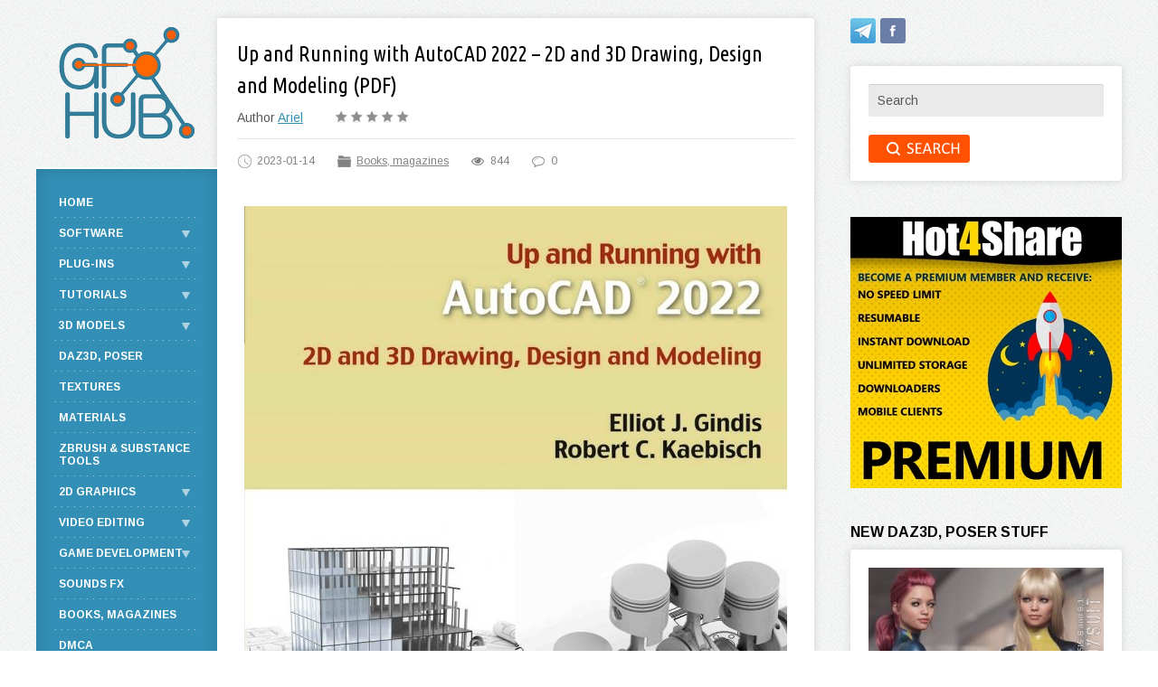

--- FILE ---
content_type: text/html; charset=utf-8
request_url: https://gfx-hub.cc/books/91166-up-and-running-with-autocad-2022-2d-and-3d-drawing-design-and-modeling-pdf.html
body_size: 14677
content:
<!DOCTYPE html PUBLIC "-//W3C//DTD XHTML 1.0 Transitional//EN" "http://www.w3.org/TR/xhtml1/DTD/xhtml1-transitional.dtd">
<html xmlns="http://www.w3.org/1999/xhtml">
<head>
<!-- Global site tag (gtag.js) - Google Analytics 
<script async src="https://www.googletagmanager.com/gtag/js?id=UA-127873700-1"></script>
<script>
  window.dataLayer = window.dataLayer || [];
  function gtag(){dataLayer.push(arguments);}
  gtag('js', new Date());

  gtag('config', 'UA-127873700-1');
</script>-->
	
    <meta name="referrer" content="unsafe-url">
	<meta http-equiv="X-UA-Compatible" content="IE=edge" />
	<meta charset="utf-8">
<title>Up and Running with AutoCAD 2022 – 2D and 3D Drawing, Design and Modeling (PDF) | GFX-HUB</title>
<meta name="description" content="Up and Running with AutoCAD 2022 – 2D and 3D Drawing, Design and Modeling. English | 2022 | ISBN: 0323899234 | 818 pages | PDF | 167.26 MB Up and Running with AutoCAD 2022: 2D and 3D Drawing, Design and Modeling presents a combination of step-by-step instruction, examples and insightful">

<meta property="og:site_name" content="GFX-HUB">
<meta property="og:type" content="article">
<meta property="og:title" content="Up and Running with AutoCAD 2022 – 2D and 3D Drawing, Design and Modeling (PDF)">
<meta property="og:url" content="https://gfx-hub.cc/books/91166-up-and-running-with-autocad-2022-2d-and-3d-drawing-design-and-modeling-pdf.html">
<meta name="news_keywords" content="AutoCAD">
<meta property="og:image" content="https://gfx-hub.cc/uploads/posts/2023-01/1673694180_up-and-running-with-autocad-2022-2d-and-3d-drawing-design-and-modeling.jpg">
<meta property="og:description" content="Up and Running with AutoCAD 2022 – 2D and 3D Drawing, Design and Modeling.English | 2022 | ISBN: 0323899234 | 818 pages | PDF | 167.26 MBUp and Running with AutoCAD 2022: 2D and 3D Drawing, Design and Modeling presents a combination of step-by-step instruction, examples and insightful explanations.">
<link rel="search" type="application/opensearchdescription+xml" href="https://gfx-hub.cc/index.php?do=opensearch" title="GFX-HUB">
<link rel="canonical" href="https://gfx-hub.cc/books/91166-up-and-running-with-autocad-2022-2d-and-3d-drawing-design-and-modeling-pdf.html">
<link rel="alternate" type="application/rss+xml" title="GFX-HUB" href="https://gfx-hub.cc/rss.xml">

<script src="/engine/classes/min/index.php?charset=utf-8&amp;g=general&amp;v=26" type="19a07a80c4026c9958a8c8b7-text/javascript"></script>
<script src="/engine/classes/min/index.php?charset=utf-8&amp;f=engine/classes/js/jqueryui.js,engine/classes/js/dle_js.js,engine/classes/js/bbcodes.js,engine/classes/js/lazyload.js,engine/classes/masha/masha.js&amp;v=26" defer type="19a07a80c4026c9958a8c8b7-text/javascript"></script>
	<link rel="stylesheet" href="/templates/personal-utf8/css/style.css" type="text/css" />
	<!--[if lte IE 7]>
	<link rel="stylesheet" href="/templates/personal-utf8/css/style-ie.css" type="text/css" />
	<![endif]-->
	<link href="https://fonts.googleapis.com/css?family=Arimo:400,400i,700|Ubuntu+Condensed&amp;subset=cyrillic,cyrillic-ext,latin-ext" rel="stylesheet" />
	<script type="19a07a80c4026c9958a8c8b7-text/javascript" src="/templates/personal-utf8/js/jquery.ttabs.js"></script>
	<script type="19a07a80c4026c9958a8c8b7-text/javascript" src="/templates/personal-utf8/js/active.js"></script>
	<meta name="viewport" content="width=device-width, initial-scale=1.0" />
    <link rel="shortcut icon" href="/templates/personal-utf8/images/favicon.ico" type="image/x-icon" />
    <meta content="2512" name="hot4sharecom">
</head>
<body>
<script type="19a07a80c4026c9958a8c8b7-text/javascript">
<!--
var dle_root       = '/';
var dle_admin      = '';
var dle_login_hash = '6eca1b80331a5b8564dad0fc96e9d1b908d5690a';
var dle_group      = 5;
var dle_skin       = 'personal-utf8';
var dle_wysiwyg    = '0';
var quick_wysiwyg  = '0';
var dle_act_lang   = ["Yes", "No", "Enter", "Cancel", "Save", "Delete", "Loading. Please, wait..."];
var menu_short     = 'Quick edit';
var menu_full      = 'Full edit';
var menu_profile   = 'View profile';
var menu_send      = 'Send message';
var menu_uedit     = 'Admin Center';
var dle_info       = 'Information';
var dle_confirm    = 'Confirm';
var dle_prompt     = 'Enter the information';
var dle_req_field  = 'Please fill in all the required fields';
var dle_del_agree  = 'Are you sure you want to delete it? This action cannot be undone';
var dle_spam_agree = 'Are you sure you want to mark the user as a spammer? This will remove all his comments';
var dle_complaint  = 'Enter the text of your complaint to the Administration:';
var dle_big_text   = 'Highlighted section of text is too large.';
var dle_orfo_title = 'Enter a comment to the detected error on the page for Administration ';
var dle_p_send     = 'Send';
var dle_p_send_ok  = 'Notification has been sent successfully ';
var dle_save_ok    = 'Changes are saved successfully. Refresh the page?';
var dle_reply_title= 'Reply to the comment';
var dle_tree_comm  = '0';
var dle_del_news   = 'Delete article';
var dle_sub_agree  = 'Do you really want to subscribe to this article’s comments?';
var dle_captcha_type  = '1';
var allow_dle_delete_news   = false;

jQuery(function($){
$('#dle-comments-form').submit(function() {
	doAddComments();
	return false;
});
});
//-->
</script>
<div class="main-center-block">
	<div class="double-col">
		<div class="center-col">
			<div class="content-block">
				
               
				<div>
					
                    
					<!---->
           		
                    
					<div id='dle-content'><div class="full-news">
	<div class="main-news-title">
		<h1>Up and Running with AutoCAD 2022 – 2D and 3D Drawing, Design and Modeling (PDF)</h1>
	</div>
	<div class="main-news-author">
		Author <a onclick="if (!window.__cfRLUnblockHandlers) return false; ShowProfile('Ariel', 'https://gfx-hub.cc/user/Ariel/', '0'); return false;" href="https://gfx-hub.cc/user/Ariel/" data-cf-modified-19a07a80c4026c9958a8c8b7-="">Ariel</a>
	</div>
	<div class="main-news-rating">
		<div id='ratig-layer-91166'>
	<div class="rating">
		<ul class="unit-rating">
		<li class="current-rating" style="width:0%;">0</li>
		<li><a href="#" title="Useless" class="r1-unit" onclick="if (!window.__cfRLUnblockHandlers) return false; doRate('1', '91166'); return false;" data-cf-modified-19a07a80c4026c9958a8c8b7-="">1</a></li>
		<li><a href="#" title="Poor" class="r2-unit" onclick="if (!window.__cfRLUnblockHandlers) return false; doRate('2', '91166'); return false;" data-cf-modified-19a07a80c4026c9958a8c8b7-="">2</a></li>
		<li><a href="#" title="Fair" class="r3-unit" onclick="if (!window.__cfRLUnblockHandlers) return false; doRate('3', '91166'); return false;" data-cf-modified-19a07a80c4026c9958a8c8b7-="">3</a></li>
		<li><a href="#" title="Good" class="r4-unit" onclick="if (!window.__cfRLUnblockHandlers) return false; doRate('4', '91166'); return false;" data-cf-modified-19a07a80c4026c9958a8c8b7-="">4</a></li>
		<li><a href="#" title="Excellent" class="r5-unit" onclick="if (!window.__cfRLUnblockHandlers) return false; doRate('5', '91166'); return false;" data-cf-modified-19a07a80c4026c9958a8c8b7-="">5</a></li>
		</ul>
	</div>
</div>
	</div>
	<div style="clear: both;height: 15px;"></div>
	<div class="main-news-info">
		<div class="main-news-info-item">
			<img src="/templates/personal-utf8/images/main-news-info1.png" alt="" />2023-01-14
		</div>
		<div class="main-news-info-item">
			<img src="/templates/personal-utf8/images/main-news-info2.png" alt="" /><a href="https://gfx-hub.cc/books/">Books, magazines</a>
		</div>
		<div class="main-news-info-item">
			<img src="/templates/personal-utf8/images/main-news-info3.png" alt="" />844
		</div>
		<div class="main-news-info-item">
			<img src="/templates/personal-utf8/images/main-news-info4.png" alt="" />0
		</div>
		<div class="main-news-info-item">
			
		</div>
		<div class="main-news-info-item">
			
		</div>         
	</div>
	<div class="full-news-content">
		<div style="text-align:center;"><!--dle_image_begin:https://gfx-hub.cc/uploads/posts/2023-01/1673694180_up-and-running-with-autocad-2022-2d-and-3d-drawing-design-and-modeling.jpg|--><img data-src="/uploads/posts/2023-01/1673694180_up-and-running-with-autocad-2022-2d-and-3d-drawing-design-and-modeling.jpg" style="max-width:100%;" alt="Up and Running with AutoCAD 2022 – 2D and 3D Drawing, Design and Modeling (PDF)"><!--dle_image_end--></div><br><div style="text-align:center;"><b>Up and Running with AutoCAD 2022 – 2D and 3D Drawing, Design and Modeling.</b><br>English | 2022 | ISBN: 0323899234 | 818 pages | PDF | 167.26 MB</div><br>Up and Running with AutoCAD 2022: 2D and 3D Drawing, Design and Modeling presents a combination of step-by-step instruction, examples and insightful explanations. The book emphasizes core concepts and practical application of AutoCAD in engineering, architecture and design. Equally useful in instructor-led classroom training, self-study or as a professional reference, the book is written by a long-time AutoCAD professor and instructor with the user in mind.<br>Strips away complexities and reduces AutoCAD to easy-to-understand, basic concepts<br>Teaches the essentials of operating AutoCAD that build student confidence<br>Documents commands with step-by-step explanations, including what the student needs to type in and how AutoCAD responds<br>Combines 2D and 3D content in one affordable volume<br>Includes new exercises and projects
		<div style="clear: both;"></div>
	</div>
	
		<div class="tags-link">
			<div class="tags-text">TAGS: </div> <span><a href="https://gfx-hub.cc/tags/AutoCAD/">AutoCAD</a></span>
		</div>
	<br />   

    <div class="full-story-banner"></div>
    <div style="font-weight: bold; font-size: 18px;">Download links:</div>

    
		<div><a href="https://hot4share.com/free2512.html" target="_blank"><img class="down-link-img" src="/templates/personal-utf8/images/hot4share.png"></a></div>
		<div class="down-link-block"><a href="https://hot4share.com/srcad37432d6/Up_and_Running_with_AutoCAD_2022_____2D_and_3D_Drawing__Design_and_Modeling.pdf.html" target="_blank" rel="noopener external noreferrer">Up_and_Running_with_AutoCAD_2022_____2D_and_3D_Drawing__Design_and_Modeling.pdf -  167.3 MB</a></div>
          
    
    
		<div><a href="https://hitf.cc/Yn54Mre#paypopup" target="_blank"><img class="down-link-img" src="/templates/personal-utf8/images/hitfile.png"></a></div>
		<div class="down-link-block"><a href="https://hitf.cc/CN6oATK" target="_blank" rel="noopener external noreferrer">Up and Running with AutoCAD 2022 – 2D and 3D Drawing, Design and Modeling.pdf</a></div>        
    
   
     	
    
       
   <!-- -->

		
	
	
		
		


	<!--<div class="full-news-other">
		<script src="//yastatic.net/es5-shims/0.0.2/es5-shims.min.js"></script>
		<script src="//yastatic.net/share2/share.js"></script>
		<div class="ya-share2" data-services="vkontakte,facebook,twitter,linkedin,tumblr" data-counter=""></div>
	</div>  -->
	<div class="main-news-line"></div>
	<div class="related-news-block">
		<div class="related-news-block-title">
			Related news
		</div>
		<div class="related-news-block-content">
			<div class="rel-news">
	<div class="rel-news-image">
        <a href="https://gfx-hub.cc/books/91167-up-and-running-with-autocad-2023-2d-and-3d-drawing-design-and-modeling-pdf.html"><img src="/uploads/mini/related/0aa/f5c7a9927b31631586b3ce1ead1dc.jpg" alt="Up and Running with AutoCAD 2023 – 2D and 3D Drawing, Design and Modeling (PDF)" /></a>
	</div>
	<div class="rel-news-title">
		<a href="https://gfx-hub.cc/books/91167-up-and-running-with-autocad-2023-2d-and-3d-drawing-design-and-modeling-pdf.html">Up and Running with AutoCAD 2023 – 2D and 3D Drawing, Design and Modeling (PDF)</a>
	</div>
	<div class="rel-news-cat">
		Books, magazines
	</div>
</div><div class="rel-news">
	<div class="rel-news-image">
        <a href="https://gfx-hub.cc/books/59564-autocad-2022-3d-modeling-pdf9.html"><img src="/uploads/mini/related/bfb/b2eb69443051bbfd37a6114e1ca0c.jpg" alt="AutoCAD 2022 3D Modeling (PDF)" /></a>
	</div>
	<div class="rel-news-title">
		<a href="https://gfx-hub.cc/books/59564-autocad-2022-3d-modeling-pdf9.html">AutoCAD 2022 3D Modeling (PDF)</a>
	</div>
	<div class="rel-news-cat">
		Books, magazines
	</div>
</div><div class="rel-news">
	<div class="rel-news-image">
        <a href="https://gfx-hub.cc/books/49304-mastering-autocad-2021-and-autocad-lt-2021-2nd-edition-true-pdf.html"><img src="/uploads/mini/related/b42/c7db5da321741f723c91edfec6de1.jpg" alt="Mastering AutoCAD 2021 and AutoCAD LT 2021, 2nd Edition (True PDF)" /></a>
	</div>
	<div class="rel-news-title">
		<a href="https://gfx-hub.cc/books/49304-mastering-autocad-2021-and-autocad-lt-2021-2nd-edition-true-pdf.html">Mastering AutoCAD 2021 and AutoCAD LT 2021, 2nd Edition (True PDF)</a>
	</div>
	<div class="rel-news-cat">
		Books, magazines
	</div>
</div><div class="rel-news">
	<div class="rel-news-image">
        <a href="https://gfx-hub.cc/books/32841-practical-autodesk-autocad-2021-and-autocad-lt-2021-a-no-nonsense-beginners-guide-to-drafting-and-3d-modeling-1.html"><img src="/uploads/mini/related/4ec/cbe512d295325d3be3f5fb942dfc8.jpg" alt="Practical Autodesk AutoCAD 2021 and AutoCAD LT 2021 – A no-nonsense, beginner&#039;s guide to drafting and 3D modeling (PDF, EPUB, MOBI)" /></a>
	</div>
	<div class="rel-news-title">
		<a href="https://gfx-hub.cc/books/32841-practical-autodesk-autocad-2021-and-autocad-lt-2021-a-no-nonsense-beginners-guide-to-drafting-and-3d-modeling-1.html">Practical Autodesk AutoCAD 2021 and AutoCAD LT 2021 – A no-nonsense, beginner&#039;s guide to drafting and 3D modeling (PDF, EPUB, MOBI)</a>
	</div>
	<div class="rel-news-cat">
		Books, magazines
	</div>
</div><div class="rel-news">
	<div class="rel-news-image">
        <a href="https://gfx-hub.cc/books/31301-introduction-to-autocad-2020-2d-and-3d-design-epub-1.html"><img src="/uploads/mini/related/111/43d04a2fc8dd5afb7716a7048a8a0.jpg" alt="Introduction to AutoCAD 2020 – 2D and 3D Design (EPUB)" /></a>
	</div>
	<div class="rel-news-title">
		<a href="https://gfx-hub.cc/books/31301-introduction-to-autocad-2020-2d-and-3d-design-epub-1.html">Introduction to AutoCAD 2020 – 2D and 3D Design (EPUB)</a>
	</div>
	<div class="rel-news-cat">
		Books, magazines
	</div>
</div><div class="rel-news">
	<div class="rel-news-image">
        <a href="https://gfx-hub.cc/books/31131-up-and-running-with-autocad-2020-2d-drafting-and-design-pdf.html"><img src="/uploads/mini/related/b6c/e7bc36e607700957a1510e1202101.jpg" alt="Up and Running with AutoCAD 2020 – 2D Drafting and Design (PDF)" /></a>
	</div>
	<div class="rel-news-title">
		<a href="https://gfx-hub.cc/books/31131-up-and-running-with-autocad-2020-2d-drafting-and-design-pdf.html">Up and Running with AutoCAD 2020 – 2D Drafting and Design (PDF)</a>
	</div>
	<div class="rel-news-cat">
		Books, magazines
	</div>
</div><div class="rel-news">
	<div class="rel-news-image">
        <a href="https://gfx-hub.cc/books/11491-up-and-running-with-autocad-2016-2d-and-3d-drawing-and-modeling-pdf.html"><img src="/uploads/mini/related/847/78dbe426a496fb7891f7324d191ff.jpg" alt="Up and Running with AutoCAD 2016: 2D and 3D Drawing and Modeling (PDF)" /></a>
	</div>
	<div class="rel-news-title">
		<a href="https://gfx-hub.cc/books/11491-up-and-running-with-autocad-2016-2d-and-3d-drawing-and-modeling-pdf.html">Up and Running with AutoCAD 2016: 2D and 3D Drawing and Modeling (PDF)</a>
	</div>
	<div class="rel-news-cat">
		Books, magazines
	</div>
</div><div class="rel-news">
	<div class="rel-news-image">
        <a href="https://gfx-hub.cc/books/3442-up-and-running-with-autocad-2018.html"><img src="/uploads/mini/related/07c/8b8994fe505cc172d66c2ff0c4f4f.jpg" alt="Up and Running with AutoCAD 2018" /></a>
	</div>
	<div class="rel-news-title">
		<a href="https://gfx-hub.cc/books/3442-up-and-running-with-autocad-2018.html">Up and Running with AutoCAD 2018</a>
	</div>
	<div class="rel-news-cat">
		Books, magazines
	</div>
</div>
			<div style="clear: both;"></div>
		</div>
	</div>
	<div class="main-news-line"></div>
	
	<div class="fullcom-block">
		<div class="fullcom-block-title">
			Comments
		</div>
		<div class="fullcom-block-content">
			
<div id="dle-ajax-comments"></div>

			<div style="clear: both;"></div>
			<div class="open-com-form">Add comment</div>
			<div class="hidden-com-form">
				<form  method="post" name="dle-comments-form" id="dle-comments-form" ><div class="add-comment">
	<div class="add-comment-title">
		Add comment:
	</div>
	
	<div class="form-line-tt">
		<div class="form-line-tt-left">
			Your name:
		</div>
		<div class="form-line-tt-right">
			<input type="text" name="name" id="name" class="form-input-stand" />
		</div>
	</div>
	<div class="form-line-tt">
		<div class="form-line-tt-left">
			Your E-Mail:
		</div>
		<div class="form-line-tt-right">
			<input type="text" name="mail" id="mail" class="form-input-stand" />
		</div>
	</div>
	
	
	<div class="form-line-tt" style="padding: 10px 0 10px 0;">
		<script type="19a07a80c4026c9958a8c8b7-text/javascript">
<!--
var text_enter_url       = "Enter the full URL of the link";
var text_enter_size       = "Enter the dimensions of the flash movie (width, height) ";
var text_enter_flash       = "Enter URL of the flash movie ";
var text_enter_page      = "Enter the page number";
var text_enter_url_name  = "Enter a description of the link";
var text_enter_tooltip  = "Enter a tooltip for the link.";
var text_enter_page_name = "Enter a description of the link";
var text_enter_image    = "Enter the full URL of the image";
var text_enter_email    = "Enter e-mail";
var text_code           = "Example: [CODE] your code here.. [/CODE]";
var text_quote          = "Example: [QUOTE] your quote here.. [/QUOTE]";
var text_upload         = "Upload files and images";
var error_no_url        = "You must enter a URL ";
var error_no_title      = "You must enter a title";
var error_no_email      = "You must enter the e-mail address";
var prompt_start        = "Enter the text to be formatted";
var img_title   		= "Enter the side by which the image should be aligned (left, center, right)";
var email_title  	    = "Enter a description of the link";
var text_pages  	    = "Page";
var image_align  	    = "center";
var bb_t_emo  	        = "Insert emoticons";
var bb_t_col  	        = "Color:";
var text_enter_list     = "Enter a list item. Leave this field blank to quit this voting.";
var text_alt_image      = "Enter image description";
var img_align  	        = "Align";
var text_url_video      = "Video URL:";
var text_url_poster     = "Video Thumbnail URL:";
var text_descr          = "Description:";
var button_insert       = "Insert";
var button_addplaylist  = "Add to Playlist";
var img_align_sel  	    = "<select name='dleimagealign' id='dleimagealign' class='ui-widget-content ui-corner-all'><option value='' >No</option><option value='left' >Left</option><option value='right' >Right</option><option value='center' selected>Center</option></select>";
	
var selField  = "comments";
var fombj    = document.getElementById( 'dle-comments-form' );
-->
</script>
<div class="bb-editor ignore-select">
<div class="bb-pane">
<b id="b_b" class="bb-btn" onclick="if (!window.__cfRLUnblockHandlers) return false; simpletag('b')" title="Bold" data-cf-modified-19a07a80c4026c9958a8c8b7-=""></b>
<b id="b_i" class="bb-btn" onclick="if (!window.__cfRLUnblockHandlers) return false; simpletag('i')" title="Italic" data-cf-modified-19a07a80c4026c9958a8c8b7-=""></b>
<b id="b_u" class="bb-btn" onclick="if (!window.__cfRLUnblockHandlers) return false; simpletag('u')" title="Underline" data-cf-modified-19a07a80c4026c9958a8c8b7-=""></b>
<b id="b_s" class="bb-btn" onclick="if (!window.__cfRLUnblockHandlers) return false; simpletag('s')" title="Strikethrough" data-cf-modified-19a07a80c4026c9958a8c8b7-=""></b>
<span class="bb-sep"></span>
<b id="b_left" class="bb-btn" onclick="if (!window.__cfRLUnblockHandlers) return false; simpletag('left')" title="Align left" data-cf-modified-19a07a80c4026c9958a8c8b7-=""></b>
<b id="b_center" class="bb-btn" onclick="if (!window.__cfRLUnblockHandlers) return false; simpletag('center')" title="Align center" data-cf-modified-19a07a80c4026c9958a8c8b7-=""></b>
<b id="b_right" class="bb-btn" onclick="if (!window.__cfRLUnblockHandlers) return false; simpletag('right')" title="Align right" data-cf-modified-19a07a80c4026c9958a8c8b7-=""></b>
<span class="bb-sep"></span>
<b id="b_emo" class="bb-btn" onclick="if (!window.__cfRLUnblockHandlers) return false; show_bb_dropdown(this)" title="Insert emoticons" tabindex="-1" data-cf-modified-19a07a80c4026c9958a8c8b7-=""></b>
<ul class="bb-pane-dropdown">
	<li><table style="width:100%;border: 0px;padding: 0px;"><tr><td style="padding:5px;text-align: center;"><a href="#" onclick="if (!window.__cfRLUnblockHandlers) return false; dle_smiley(':bowtie:'); return false;" data-cf-modified-19a07a80c4026c9958a8c8b7-=""><img alt="bowtie" class="emoji" src="/engine/data/emoticons/bowtie.png" srcset="/engine/data/emoticons/bowtie@2x.png 2x" /></a></td><td style="padding:5px;text-align: center;"><a href="#" onclick="if (!window.__cfRLUnblockHandlers) return false; dle_smiley(':smile:'); return false;" data-cf-modified-19a07a80c4026c9958a8c8b7-=""><img alt="smile" class="emoji" src="/engine/data/emoticons/smile.png" srcset="/engine/data/emoticons/smile@2x.png 2x" /></a></td><td style="padding:5px;text-align: center;"><a href="#" onclick="if (!window.__cfRLUnblockHandlers) return false; dle_smiley(':laughing:'); return false;" data-cf-modified-19a07a80c4026c9958a8c8b7-=""><img alt="laughing" class="emoji" src="/engine/data/emoticons/laughing.png" srcset="/engine/data/emoticons/laughing@2x.png 2x" /></a></td><td style="padding:5px;text-align: center;"><a href="#" onclick="if (!window.__cfRLUnblockHandlers) return false; dle_smiley(':blush:'); return false;" data-cf-modified-19a07a80c4026c9958a8c8b7-=""><img alt="blush" class="emoji" src="/engine/data/emoticons/blush.png" srcset="/engine/data/emoticons/blush@2x.png 2x" /></a></td><td style="padding:5px;text-align: center;"><a href="#" onclick="if (!window.__cfRLUnblockHandlers) return false; dle_smiley(':smiley:'); return false;" data-cf-modified-19a07a80c4026c9958a8c8b7-=""><img alt="smiley" class="emoji" src="/engine/data/emoticons/smiley.png" srcset="/engine/data/emoticons/smiley@2x.png 2x" /></a></td><td style="padding:5px;text-align: center;"><a href="#" onclick="if (!window.__cfRLUnblockHandlers) return false; dle_smiley(':relaxed:'); return false;" data-cf-modified-19a07a80c4026c9958a8c8b7-=""><img alt="relaxed" class="emoji" src="/engine/data/emoticons/relaxed.png" srcset="/engine/data/emoticons/relaxed@2x.png 2x" /></a></td><td style="padding:5px;text-align: center;"><a href="#" onclick="if (!window.__cfRLUnblockHandlers) return false; dle_smiley(':smirk:'); return false;" data-cf-modified-19a07a80c4026c9958a8c8b7-=""><img alt="smirk" class="emoji" src="/engine/data/emoticons/smirk.png" srcset="/engine/data/emoticons/smirk@2x.png 2x" /></a></td></tr><tr><td style="padding:5px;text-align: center;"><a href="#" onclick="if (!window.__cfRLUnblockHandlers) return false; dle_smiley(':heart_eyes:'); return false;" data-cf-modified-19a07a80c4026c9958a8c8b7-=""><img alt="heart_eyes" class="emoji" src="/engine/data/emoticons/heart_eyes.png" srcset="/engine/data/emoticons/heart_eyes@2x.png 2x" /></a></td><td style="padding:5px;text-align: center;"><a href="#" onclick="if (!window.__cfRLUnblockHandlers) return false; dle_smiley(':kissing_heart:'); return false;" data-cf-modified-19a07a80c4026c9958a8c8b7-=""><img alt="kissing_heart" class="emoji" src="/engine/data/emoticons/kissing_heart.png" srcset="/engine/data/emoticons/kissing_heart@2x.png 2x" /></a></td><td style="padding:5px;text-align: center;"><a href="#" onclick="if (!window.__cfRLUnblockHandlers) return false; dle_smiley(':kissing_closed_eyes:'); return false;" data-cf-modified-19a07a80c4026c9958a8c8b7-=""><img alt="kissing_closed_eyes" class="emoji" src="/engine/data/emoticons/kissing_closed_eyes.png" srcset="/engine/data/emoticons/kissing_closed_eyes@2x.png 2x" /></a></td><td style="padding:5px;text-align: center;"><a href="#" onclick="if (!window.__cfRLUnblockHandlers) return false; dle_smiley(':flushed:'); return false;" data-cf-modified-19a07a80c4026c9958a8c8b7-=""><img alt="flushed" class="emoji" src="/engine/data/emoticons/flushed.png" srcset="/engine/data/emoticons/flushed@2x.png 2x" /></a></td><td style="padding:5px;text-align: center;"><a href="#" onclick="if (!window.__cfRLUnblockHandlers) return false; dle_smiley(':relieved:'); return false;" data-cf-modified-19a07a80c4026c9958a8c8b7-=""><img alt="relieved" class="emoji" src="/engine/data/emoticons/relieved.png" srcset="/engine/data/emoticons/relieved@2x.png 2x" /></a></td><td style="padding:5px;text-align: center;"><a href="#" onclick="if (!window.__cfRLUnblockHandlers) return false; dle_smiley(':satisfied:'); return false;" data-cf-modified-19a07a80c4026c9958a8c8b7-=""><img alt="satisfied" class="emoji" src="/engine/data/emoticons/satisfied.png" srcset="/engine/data/emoticons/satisfied@2x.png 2x" /></a></td><td style="padding:5px;text-align: center;"><a href="#" onclick="if (!window.__cfRLUnblockHandlers) return false; dle_smiley(':grin:'); return false;" data-cf-modified-19a07a80c4026c9958a8c8b7-=""><img alt="grin" class="emoji" src="/engine/data/emoticons/grin.png" srcset="/engine/data/emoticons/grin@2x.png 2x" /></a></td></tr><tr><td style="padding:5px;text-align: center;"><a href="#" onclick="if (!window.__cfRLUnblockHandlers) return false; dle_smiley(':wink:'); return false;" data-cf-modified-19a07a80c4026c9958a8c8b7-=""><img alt="wink" class="emoji" src="/engine/data/emoticons/wink.png" srcset="/engine/data/emoticons/wink@2x.png 2x" /></a></td><td style="padding:5px;text-align: center;"><a href="#" onclick="if (!window.__cfRLUnblockHandlers) return false; dle_smiley(':stuck_out_tongue_winking_eye:'); return false;" data-cf-modified-19a07a80c4026c9958a8c8b7-=""><img alt="stuck_out_tongue_winking_eye" class="emoji" src="/engine/data/emoticons/stuck_out_tongue_winking_eye.png" srcset="/engine/data/emoticons/stuck_out_tongue_winking_eye@2x.png 2x" /></a></td><td style="padding:5px;text-align: center;"><a href="#" onclick="if (!window.__cfRLUnblockHandlers) return false; dle_smiley(':stuck_out_tongue_closed_eyes:'); return false;" data-cf-modified-19a07a80c4026c9958a8c8b7-=""><img alt="stuck_out_tongue_closed_eyes" class="emoji" src="/engine/data/emoticons/stuck_out_tongue_closed_eyes.png" srcset="/engine/data/emoticons/stuck_out_tongue_closed_eyes@2x.png 2x" /></a></td><td style="padding:5px;text-align: center;"><a href="#" onclick="if (!window.__cfRLUnblockHandlers) return false; dle_smiley(':grinning:'); return false;" data-cf-modified-19a07a80c4026c9958a8c8b7-=""><img alt="grinning" class="emoji" src="/engine/data/emoticons/grinning.png" srcset="/engine/data/emoticons/grinning@2x.png 2x" /></a></td><td style="padding:5px;text-align: center;"><a href="#" onclick="if (!window.__cfRLUnblockHandlers) return false; dle_smiley(':kissing:'); return false;" data-cf-modified-19a07a80c4026c9958a8c8b7-=""><img alt="kissing" class="emoji" src="/engine/data/emoticons/kissing.png" srcset="/engine/data/emoticons/kissing@2x.png 2x" /></a></td><td style="padding:5px;text-align: center;"><a href="#" onclick="if (!window.__cfRLUnblockHandlers) return false; dle_smiley(':stuck_out_tongue:'); return false;" data-cf-modified-19a07a80c4026c9958a8c8b7-=""><img alt="stuck_out_tongue" class="emoji" src="/engine/data/emoticons/stuck_out_tongue.png" srcset="/engine/data/emoticons/stuck_out_tongue@2x.png 2x" /></a></td><td style="padding:5px;text-align: center;"><a href="#" onclick="if (!window.__cfRLUnblockHandlers) return false; dle_smiley(':sleeping:'); return false;" data-cf-modified-19a07a80c4026c9958a8c8b7-=""><img alt="sleeping" class="emoji" src="/engine/data/emoticons/sleeping.png" srcset="/engine/data/emoticons/sleeping@2x.png 2x" /></a></td></tr><tr><td style="padding:5px;text-align: center;"><a href="#" onclick="if (!window.__cfRLUnblockHandlers) return false; dle_smiley(':worried:'); return false;" data-cf-modified-19a07a80c4026c9958a8c8b7-=""><img alt="worried" class="emoji" src="/engine/data/emoticons/worried.png" srcset="/engine/data/emoticons/worried@2x.png 2x" /></a></td><td style="padding:5px;text-align: center;"><a href="#" onclick="if (!window.__cfRLUnblockHandlers) return false; dle_smiley(':frowning:'); return false;" data-cf-modified-19a07a80c4026c9958a8c8b7-=""><img alt="frowning" class="emoji" src="/engine/data/emoticons/frowning.png" srcset="/engine/data/emoticons/frowning@2x.png 2x" /></a></td><td style="padding:5px;text-align: center;"><a href="#" onclick="if (!window.__cfRLUnblockHandlers) return false; dle_smiley(':anguished:'); return false;" data-cf-modified-19a07a80c4026c9958a8c8b7-=""><img alt="anguished" class="emoji" src="/engine/data/emoticons/anguished.png" srcset="/engine/data/emoticons/anguished@2x.png 2x" /></a></td><td style="padding:5px;text-align: center;"><a href="#" onclick="if (!window.__cfRLUnblockHandlers) return false; dle_smiley(':open_mouth:'); return false;" data-cf-modified-19a07a80c4026c9958a8c8b7-=""><img alt="open_mouth" class="emoji" src="/engine/data/emoticons/open_mouth.png" srcset="/engine/data/emoticons/open_mouth@2x.png 2x" /></a></td><td style="padding:5px;text-align: center;"><a href="#" onclick="if (!window.__cfRLUnblockHandlers) return false; dle_smiley(':grimacing:'); return false;" data-cf-modified-19a07a80c4026c9958a8c8b7-=""><img alt="grimacing" class="emoji" src="/engine/data/emoticons/grimacing.png" srcset="/engine/data/emoticons/grimacing@2x.png 2x" /></a></td><td style="padding:5px;text-align: center;"><a href="#" onclick="if (!window.__cfRLUnblockHandlers) return false; dle_smiley(':confused:'); return false;" data-cf-modified-19a07a80c4026c9958a8c8b7-=""><img alt="confused" class="emoji" src="/engine/data/emoticons/confused.png" srcset="/engine/data/emoticons/confused@2x.png 2x" /></a></td><td style="padding:5px;text-align: center;"><a href="#" onclick="if (!window.__cfRLUnblockHandlers) return false; dle_smiley(':hushed:'); return false;" data-cf-modified-19a07a80c4026c9958a8c8b7-=""><img alt="hushed" class="emoji" src="/engine/data/emoticons/hushed.png" srcset="/engine/data/emoticons/hushed@2x.png 2x" /></a></td></tr><tr><td style="padding:5px;text-align: center;"><a href="#" onclick="if (!window.__cfRLUnblockHandlers) return false; dle_smiley(':expressionless:'); return false;" data-cf-modified-19a07a80c4026c9958a8c8b7-=""><img alt="expressionless" class="emoji" src="/engine/data/emoticons/expressionless.png" srcset="/engine/data/emoticons/expressionless@2x.png 2x" /></a></td><td style="padding:5px;text-align: center;"><a href="#" onclick="if (!window.__cfRLUnblockHandlers) return false; dle_smiley(':unamused:'); return false;" data-cf-modified-19a07a80c4026c9958a8c8b7-=""><img alt="unamused" class="emoji" src="/engine/data/emoticons/unamused.png" srcset="/engine/data/emoticons/unamused@2x.png 2x" /></a></td><td style="padding:5px;text-align: center;"><a href="#" onclick="if (!window.__cfRLUnblockHandlers) return false; dle_smiley(':sweat_smile:'); return false;" data-cf-modified-19a07a80c4026c9958a8c8b7-=""><img alt="sweat_smile" class="emoji" src="/engine/data/emoticons/sweat_smile.png" srcset="/engine/data/emoticons/sweat_smile@2x.png 2x" /></a></td><td style="padding:5px;text-align: center;"><a href="#" onclick="if (!window.__cfRLUnblockHandlers) return false; dle_smiley(':sweat:'); return false;" data-cf-modified-19a07a80c4026c9958a8c8b7-=""><img alt="sweat" class="emoji" src="/engine/data/emoticons/sweat.png" srcset="/engine/data/emoticons/sweat@2x.png 2x" /></a></td><td style="padding:5px;text-align: center;"><a href="#" onclick="if (!window.__cfRLUnblockHandlers) return false; dle_smiley(':disappointed_relieved:'); return false;" data-cf-modified-19a07a80c4026c9958a8c8b7-=""><img alt="disappointed_relieved" class="emoji" src="/engine/data/emoticons/disappointed_relieved.png" srcset="/engine/data/emoticons/disappointed_relieved@2x.png 2x" /></a></td><td style="padding:5px;text-align: center;"><a href="#" onclick="if (!window.__cfRLUnblockHandlers) return false; dle_smiley(':weary:'); return false;" data-cf-modified-19a07a80c4026c9958a8c8b7-=""><img alt="weary" class="emoji" src="/engine/data/emoticons/weary.png" srcset="/engine/data/emoticons/weary@2x.png 2x" /></a></td><td style="padding:5px;text-align: center;"><a href="#" onclick="if (!window.__cfRLUnblockHandlers) return false; dle_smiley(':pensive:'); return false;" data-cf-modified-19a07a80c4026c9958a8c8b7-=""><img alt="pensive" class="emoji" src="/engine/data/emoticons/pensive.png" srcset="/engine/data/emoticons/pensive@2x.png 2x" /></a></td></tr><tr><td style="padding:5px;text-align: center;"><a href="#" onclick="if (!window.__cfRLUnblockHandlers) return false; dle_smiley(':disappointed:'); return false;" data-cf-modified-19a07a80c4026c9958a8c8b7-=""><img alt="disappointed" class="emoji" src="/engine/data/emoticons/disappointed.png" srcset="/engine/data/emoticons/disappointed@2x.png 2x" /></a></td><td style="padding:5px;text-align: center;"><a href="#" onclick="if (!window.__cfRLUnblockHandlers) return false; dle_smiley(':confounded:'); return false;" data-cf-modified-19a07a80c4026c9958a8c8b7-=""><img alt="confounded" class="emoji" src="/engine/data/emoticons/confounded.png" srcset="/engine/data/emoticons/confounded@2x.png 2x" /></a></td><td style="padding:5px;text-align: center;"><a href="#" onclick="if (!window.__cfRLUnblockHandlers) return false; dle_smiley(':fearful:'); return false;" data-cf-modified-19a07a80c4026c9958a8c8b7-=""><img alt="fearful" class="emoji" src="/engine/data/emoticons/fearful.png" srcset="/engine/data/emoticons/fearful@2x.png 2x" /></a></td><td style="padding:5px;text-align: center;"><a href="#" onclick="if (!window.__cfRLUnblockHandlers) return false; dle_smiley(':cold_sweat:'); return false;" data-cf-modified-19a07a80c4026c9958a8c8b7-=""><img alt="cold_sweat" class="emoji" src="/engine/data/emoticons/cold_sweat.png" srcset="/engine/data/emoticons/cold_sweat@2x.png 2x" /></a></td><td style="padding:5px;text-align: center;"><a href="#" onclick="if (!window.__cfRLUnblockHandlers) return false; dle_smiley(':persevere:'); return false;" data-cf-modified-19a07a80c4026c9958a8c8b7-=""><img alt="persevere" class="emoji" src="/engine/data/emoticons/persevere.png" srcset="/engine/data/emoticons/persevere@2x.png 2x" /></a></td><td style="padding:5px;text-align: center;"><a href="#" onclick="if (!window.__cfRLUnblockHandlers) return false; dle_smiley(':cry:'); return false;" data-cf-modified-19a07a80c4026c9958a8c8b7-=""><img alt="cry" class="emoji" src="/engine/data/emoticons/cry.png" srcset="/engine/data/emoticons/cry@2x.png 2x" /></a></td><td style="padding:5px;text-align: center;"><a href="#" onclick="if (!window.__cfRLUnblockHandlers) return false; dle_smiley(':sob:'); return false;" data-cf-modified-19a07a80c4026c9958a8c8b7-=""><img alt="sob" class="emoji" src="/engine/data/emoticons/sob.png" srcset="/engine/data/emoticons/sob@2x.png 2x" /></a></td></tr><tr><td style="padding:5px;text-align: center;"><a href="#" onclick="if (!window.__cfRLUnblockHandlers) return false; dle_smiley(':joy:'); return false;" data-cf-modified-19a07a80c4026c9958a8c8b7-=""><img alt="joy" class="emoji" src="/engine/data/emoticons/joy.png" srcset="/engine/data/emoticons/joy@2x.png 2x" /></a></td><td style="padding:5px;text-align: center;"><a href="#" onclick="if (!window.__cfRLUnblockHandlers) return false; dle_smiley(':astonished:'); return false;" data-cf-modified-19a07a80c4026c9958a8c8b7-=""><img alt="astonished" class="emoji" src="/engine/data/emoticons/astonished.png" srcset="/engine/data/emoticons/astonished@2x.png 2x" /></a></td><td style="padding:5px;text-align: center;"><a href="#" onclick="if (!window.__cfRLUnblockHandlers) return false; dle_smiley(':scream:'); return false;" data-cf-modified-19a07a80c4026c9958a8c8b7-=""><img alt="scream" class="emoji" src="/engine/data/emoticons/scream.png" srcset="/engine/data/emoticons/scream@2x.png 2x" /></a></td><td style="padding:5px;text-align: center;"><a href="#" onclick="if (!window.__cfRLUnblockHandlers) return false; dle_smiley(':tired_face:'); return false;" data-cf-modified-19a07a80c4026c9958a8c8b7-=""><img alt="tired_face" class="emoji" src="/engine/data/emoticons/tired_face.png" srcset="/engine/data/emoticons/tired_face@2x.png 2x" /></a></td><td style="padding:5px;text-align: center;"><a href="#" onclick="if (!window.__cfRLUnblockHandlers) return false; dle_smiley(':angry:'); return false;" data-cf-modified-19a07a80c4026c9958a8c8b7-=""><img alt="angry" class="emoji" src="/engine/data/emoticons/angry.png" srcset="/engine/data/emoticons/angry@2x.png 2x" /></a></td><td style="padding:5px;text-align: center;"><a href="#" onclick="if (!window.__cfRLUnblockHandlers) return false; dle_smiley(':rage:'); return false;" data-cf-modified-19a07a80c4026c9958a8c8b7-=""><img alt="rage" class="emoji" src="/engine/data/emoticons/rage.png" srcset="/engine/data/emoticons/rage@2x.png 2x" /></a></td><td style="padding:5px;text-align: center;"><a href="#" onclick="if (!window.__cfRLUnblockHandlers) return false; dle_smiley(':triumph:'); return false;" data-cf-modified-19a07a80c4026c9958a8c8b7-=""><img alt="triumph" class="emoji" src="/engine/data/emoticons/triumph.png" srcset="/engine/data/emoticons/triumph@2x.png 2x" /></a></td></tr><tr><td style="padding:5px;text-align: center;"><a href="#" onclick="if (!window.__cfRLUnblockHandlers) return false; dle_smiley(':sleepy:'); return false;" data-cf-modified-19a07a80c4026c9958a8c8b7-=""><img alt="sleepy" class="emoji" src="/engine/data/emoticons/sleepy.png" srcset="/engine/data/emoticons/sleepy@2x.png 2x" /></a></td><td style="padding:5px;text-align: center;"><a href="#" onclick="if (!window.__cfRLUnblockHandlers) return false; dle_smiley(':yum:'); return false;" data-cf-modified-19a07a80c4026c9958a8c8b7-=""><img alt="yum" class="emoji" src="/engine/data/emoticons/yum.png" srcset="/engine/data/emoticons/yum@2x.png 2x" /></a></td><td style="padding:5px;text-align: center;"><a href="#" onclick="if (!window.__cfRLUnblockHandlers) return false; dle_smiley(':mask:'); return false;" data-cf-modified-19a07a80c4026c9958a8c8b7-=""><img alt="mask" class="emoji" src="/engine/data/emoticons/mask.png" srcset="/engine/data/emoticons/mask@2x.png 2x" /></a></td><td style="padding:5px;text-align: center;"><a href="#" onclick="if (!window.__cfRLUnblockHandlers) return false; dle_smiley(':sunglasses:'); return false;" data-cf-modified-19a07a80c4026c9958a8c8b7-=""><img alt="sunglasses" class="emoji" src="/engine/data/emoticons/sunglasses.png" srcset="/engine/data/emoticons/sunglasses@2x.png 2x" /></a></td><td style="padding:5px;text-align: center;"><a href="#" onclick="if (!window.__cfRLUnblockHandlers) return false; dle_smiley(':dizzy_face:'); return false;" data-cf-modified-19a07a80c4026c9958a8c8b7-=""><img alt="dizzy_face" class="emoji" src="/engine/data/emoticons/dizzy_face.png" srcset="/engine/data/emoticons/dizzy_face@2x.png 2x" /></a></td><td style="padding:5px;text-align: center;"><a href="#" onclick="if (!window.__cfRLUnblockHandlers) return false; dle_smiley(':imp:'); return false;" data-cf-modified-19a07a80c4026c9958a8c8b7-=""><img alt="imp" class="emoji" src="/engine/data/emoticons/imp.png" srcset="/engine/data/emoticons/imp@2x.png 2x" /></a></td><td style="padding:5px;text-align: center;"><a href="#" onclick="if (!window.__cfRLUnblockHandlers) return false; dle_smiley(':smiling_imp:'); return false;" data-cf-modified-19a07a80c4026c9958a8c8b7-=""><img alt="smiling_imp" class="emoji" src="/engine/data/emoticons/smiling_imp.png" srcset="/engine/data/emoticons/smiling_imp@2x.png 2x" /></a></td></tr><tr><td style="padding:5px;text-align: center;"><a href="#" onclick="if (!window.__cfRLUnblockHandlers) return false; dle_smiley(':neutral_face:'); return false;" data-cf-modified-19a07a80c4026c9958a8c8b7-=""><img alt="neutral_face" class="emoji" src="/engine/data/emoticons/neutral_face.png" srcset="/engine/data/emoticons/neutral_face@2x.png 2x" /></a></td><td style="padding:5px;text-align: center;"><a href="#" onclick="if (!window.__cfRLUnblockHandlers) return false; dle_smiley(':no_mouth:'); return false;" data-cf-modified-19a07a80c4026c9958a8c8b7-=""><img alt="no_mouth" class="emoji" src="/engine/data/emoticons/no_mouth.png" srcset="/engine/data/emoticons/no_mouth@2x.png 2x" /></a></td><td style="padding:5px;text-align: center;"><a href="#" onclick="if (!window.__cfRLUnblockHandlers) return false; dle_smiley(':innocent:'); return false;" data-cf-modified-19a07a80c4026c9958a8c8b7-=""><img alt="innocent" class="emoji" src="/engine/data/emoticons/innocent.png" srcset="/engine/data/emoticons/innocent@2x.png 2x" /></a></td></tr></table></li>
</ul>
<span class="bb-sep"></span>

<b id="b_color" class="bb-btn" onclick="if (!window.__cfRLUnblockHandlers) return false; show_bb_dropdown(this)" title="Select color" tabindex="-1" data-cf-modified-19a07a80c4026c9958a8c8b7-=""></b>
<ul class="bb-pane-dropdown" style="min-width: 150px !important;">
	<li>
		<div class="color-palette"><div><button onclick="if (!window.__cfRLUnblockHandlers) return false; setColor( $(this).data('value') );" type="button" class="color-btn" style="background-color:#000000;" data-value="#000000" data-cf-modified-19a07a80c4026c9958a8c8b7-=""></button><button onclick="if (!window.__cfRLUnblockHandlers) return false; setColor( $(this).data('value') );" type="button" class="color-btn" style="background-color:#424242;" data-value="#424242" data-cf-modified-19a07a80c4026c9958a8c8b7-=""></button><button onclick="if (!window.__cfRLUnblockHandlers) return false; setColor( $(this).data('value') );" type="button" class="color-btn" style="background-color:#636363;" data-value="#636363" data-cf-modified-19a07a80c4026c9958a8c8b7-=""></button><button onclick="if (!window.__cfRLUnblockHandlers) return false; setColor( $(this).data('value') );" type="button" class="color-btn" style="background-color:#9C9C94;" data-value="#9C9C94" data-cf-modified-19a07a80c4026c9958a8c8b7-=""></button><button type="button" onclick="if (!window.__cfRLUnblockHandlers) return false; setColor( $(this).data('value') );" class="color-btn" style="background-color:#CEC6CE;" data-value="#CEC6CE" data-cf-modified-19a07a80c4026c9958a8c8b7-=""></button><button type="button" onclick="if (!window.__cfRLUnblockHandlers) return false; setColor( $(this).data('value') );" class="color-btn" style="background-color:#EFEFEF;" data-value="#EFEFEF" data-cf-modified-19a07a80c4026c9958a8c8b7-=""></button><button type="button" onclick="if (!window.__cfRLUnblockHandlers) return false; setColor( $(this).data('value') );" class="color-btn" style="background-color:#F7F7F7;" data-value="#F7F7F7" data-cf-modified-19a07a80c4026c9958a8c8b7-=""></button><button type="button" onclick="if (!window.__cfRLUnblockHandlers) return false; setColor( $(this).data('value') );" class="color-btn" style="background-color:#FFFFFF;" data-value="#FFFFFF" data-cf-modified-19a07a80c4026c9958a8c8b7-=""></button></div><div><button type="button" onclick="if (!window.__cfRLUnblockHandlers) return false; setColor( $(this).data('value') );" class="color-btn" style="background-color:#FF0000;" data-value="#FF0000" data-cf-modified-19a07a80c4026c9958a8c8b7-=""></button><button type="button" onclick="if (!window.__cfRLUnblockHandlers) return false; setColor( $(this).data('value') );" class="color-btn" style="background-color:#FF9C00;" data-value="#FF9C00" data-cf-modified-19a07a80c4026c9958a8c8b7-=""></button><button type="button" onclick="if (!window.__cfRLUnblockHandlers) return false; setColor( $(this).data('value') );" class="color-btn" style="background-color:#FFFF00;" data-value="#FFFF00" data-cf-modified-19a07a80c4026c9958a8c8b7-=""></button><button type="button" onclick="if (!window.__cfRLUnblockHandlers) return false; setColor( $(this).data('value') );" class="color-btn" style="background-color:#00FF00;" data-value="#00FF00" data-cf-modified-19a07a80c4026c9958a8c8b7-=""></button><button type="button" onclick="if (!window.__cfRLUnblockHandlers) return false; setColor( $(this).data('value') );" class="color-btn" style="background-color:#00FFFF;" data-value="#00FFFF" data-cf-modified-19a07a80c4026c9958a8c8b7-=""></button><button type="button" onclick="if (!window.__cfRLUnblockHandlers) return false; setColor( $(this).data('value') );" class="color-btn" style="background-color:#0000FF;" data-value="#0000FF" data-cf-modified-19a07a80c4026c9958a8c8b7-=""></button><button type="button" onclick="if (!window.__cfRLUnblockHandlers) return false; setColor( $(this).data('value') );" class="color-btn" style="background-color:#9C00FF;" data-value="#9C00FF" data-cf-modified-19a07a80c4026c9958a8c8b7-=""></button><button type="button" onclick="if (!window.__cfRLUnblockHandlers) return false; setColor( $(this).data('value') );" class="color-btn" style="background-color:#FF00FF;" data-value="#FF00FF" data-cf-modified-19a07a80c4026c9958a8c8b7-=""></button></div><div><button type="button" onclick="if (!window.__cfRLUnblockHandlers) return false; setColor( $(this).data('value') );" class="color-btn" style="background-color:#F7C6CE;" data-value="#F7C6CE" data-cf-modified-19a07a80c4026c9958a8c8b7-=""></button><button type="button" onclick="if (!window.__cfRLUnblockHandlers) return false; setColor( $(this).data('value') );" class="color-btn" style="background-color:#FFE7CE;" data-value="#FFE7CE" data-cf-modified-19a07a80c4026c9958a8c8b7-=""></button><button type="button" onclick="if (!window.__cfRLUnblockHandlers) return false; setColor( $(this).data('value') );" class="color-btn" style="background-color:#FFEFC6;" data-value="#FFEFC6" data-cf-modified-19a07a80c4026c9958a8c8b7-=""></button><button type="button" onclick="if (!window.__cfRLUnblockHandlers) return false; setColor( $(this).data('value') );" class="color-btn" style="background-color:#D6EFD6;" data-value="#D6EFD6" data-cf-modified-19a07a80c4026c9958a8c8b7-=""></button><button type="button" onclick="if (!window.__cfRLUnblockHandlers) return false; setColor( $(this).data('value') );" class="color-btn" style="background-color:#CEDEE7;" data-value="#CEDEE7" data-cf-modified-19a07a80c4026c9958a8c8b7-=""></button><button type="button" onclick="if (!window.__cfRLUnblockHandlers) return false; setColor( $(this).data('value') );" class="color-btn" style="background-color:#CEE7F7;" data-value="#CEE7F7" data-cf-modified-19a07a80c4026c9958a8c8b7-=""></button><button type="button" onclick="if (!window.__cfRLUnblockHandlers) return false; setColor( $(this).data('value') );" class="color-btn" style="background-color:#D6D6E7;" data-value="#D6D6E7" data-cf-modified-19a07a80c4026c9958a8c8b7-=""></button><button type="button" onclick="if (!window.__cfRLUnblockHandlers) return false; setColor( $(this).data('value') );" class="color-btn" style="background-color:#E7D6DE;" data-value="#E7D6DE" data-cf-modified-19a07a80c4026c9958a8c8b7-=""></button></div><div><button type="button" onclick="if (!window.__cfRLUnblockHandlers) return false; setColor( $(this).data('value') );" class="color-btn" style="background-color:#E79C9C;" data-value="#E79C9C" data-cf-modified-19a07a80c4026c9958a8c8b7-=""></button><button type="button" onclick="if (!window.__cfRLUnblockHandlers) return false; setColor( $(this).data('value') );" class="color-btn" style="background-color:#FFC69C;" data-value="#FFC69C" data-cf-modified-19a07a80c4026c9958a8c8b7-=""></button><button type="button" onclick="if (!window.__cfRLUnblockHandlers) return false; setColor( $(this).data('value') );" class="color-btn" style="background-color:#FFE79C;" data-value="#FFE79C" data-cf-modified-19a07a80c4026c9958a8c8b7-=""></button><button type="button" onclick="if (!window.__cfRLUnblockHandlers) return false; setColor( $(this).data('value') );" class="color-btn" style="background-color:#B5D6A5;" data-value="#B5D6A5" data-cf-modified-19a07a80c4026c9958a8c8b7-=""></button><button type="button" onclick="if (!window.__cfRLUnblockHandlers) return false; setColor( $(this).data('value') );" class="color-btn" style="background-color:#A5C6CE;" data-value="#A5C6CE" data-cf-modified-19a07a80c4026c9958a8c8b7-=""></button><button type="button" onclick="if (!window.__cfRLUnblockHandlers) return false; setColor( $(this).data('value') );" class="color-btn" style="background-color:#9CC6EF;" data-value="#9CC6EF" data-cf-modified-19a07a80c4026c9958a8c8b7-=""></button><button type="button" onclick="if (!window.__cfRLUnblockHandlers) return false; setColor( $(this).data('value') );" class="color-btn" style="background-color:#B5A5D6;" data-value="#B5A5D6" data-cf-modified-19a07a80c4026c9958a8c8b7-=""></button><button type="button" onclick="if (!window.__cfRLUnblockHandlers) return false; setColor( $(this).data('value') );" class="color-btn" style="background-color:#D6A5BD;" data-value="#D6A5BD" data-cf-modified-19a07a80c4026c9958a8c8b7-=""></button></div><div><button type="button" onclick="if (!window.__cfRLUnblockHandlers) return false; setColor( $(this).data('value') );" class="color-btn" style="background-color:#E76363;" data-value="#E76363" data-cf-modified-19a07a80c4026c9958a8c8b7-=""></button><button type="button" onclick="if (!window.__cfRLUnblockHandlers) return false; setColor( $(this).data('value') );" class="color-btn" style="background-color:#F7AD6B;" data-value="#F7AD6B" data-cf-modified-19a07a80c4026c9958a8c8b7-=""></button><button type="button" onclick="if (!window.__cfRLUnblockHandlers) return false; setColor( $(this).data('value') );" class="color-btn" style="background-color:#FFD663;" data-value="#FFD663" data-cf-modified-19a07a80c4026c9958a8c8b7-=""></button><button type="button" onclick="if (!window.__cfRLUnblockHandlers) return false; setColor( $(this).data('value') );" class="color-btn" style="background-color:#94BD7B;" data-value="#94BD7B" data-cf-modified-19a07a80c4026c9958a8c8b7-=""></button><button type="button" onclick="if (!window.__cfRLUnblockHandlers) return false; setColor( $(this).data('value') );" class="color-btn" style="background-color:#73A5AD;" data-value="#73A5AD" data-cf-modified-19a07a80c4026c9958a8c8b7-=""></button><button type="button" onclick="if (!window.__cfRLUnblockHandlers) return false; setColor( $(this).data('value') );" class="color-btn" style="background-color:#6BADDE;" data-value="#6BADDE" data-cf-modified-19a07a80c4026c9958a8c8b7-=""></button><button type="button" onclick="if (!window.__cfRLUnblockHandlers) return false; setColor( $(this).data('value') );" class="color-btn" style="background-color:#8C7BC6;" data-value="#8C7BC6" data-cf-modified-19a07a80c4026c9958a8c8b7-=""></button><button type="button" onclick="if (!window.__cfRLUnblockHandlers) return false; setColor( $(this).data('value') );" class="color-btn" style="background-color:#C67BA5;" data-value="#C67BA5" data-cf-modified-19a07a80c4026c9958a8c8b7-=""></button></div><div><button type="button" onclick="if (!window.__cfRLUnblockHandlers) return false; setColor( $(this).data('value') );" class="color-btn" style="background-color:#CE0000;" data-value="#CE0000" data-cf-modified-19a07a80c4026c9958a8c8b7-=""></button><button type="button" onclick="if (!window.__cfRLUnblockHandlers) return false; setColor( $(this).data('value') );" class="color-btn" style="background-color:#E79439;" data-value="#E79439" data-cf-modified-19a07a80c4026c9958a8c8b7-=""></button><button type="button" onclick="if (!window.__cfRLUnblockHandlers) return false; setColor( $(this).data('value') );" class="color-btn" style="background-color:#EFC631;" data-value="#EFC631" data-cf-modified-19a07a80c4026c9958a8c8b7-=""></button><button type="button" onclick="if (!window.__cfRLUnblockHandlers) return false; setColor( $(this).data('value') );" class="color-btn" style="background-color:#6BA54A;" data-value="#6BA54A" data-cf-modified-19a07a80c4026c9958a8c8b7-=""></button><button type="button" onclick="if (!window.__cfRLUnblockHandlers) return false; setColor( $(this).data('value') );" class="color-btn" style="background-color:#4A7B8C;" data-value="#4A7B8C" data-cf-modified-19a07a80c4026c9958a8c8b7-=""></button><button type="button" onclick="if (!window.__cfRLUnblockHandlers) return false; setColor( $(this).data('value') );" class="color-btn" style="background-color:#3984C6;" data-value="#3984C6" data-cf-modified-19a07a80c4026c9958a8c8b7-=""></button><button type="button" onclick="if (!window.__cfRLUnblockHandlers) return false; setColor( $(this).data('value') );" class="color-btn" style="background-color:#634AA5;" data-value="#634AA5" data-cf-modified-19a07a80c4026c9958a8c8b7-=""></button><button type="button" onclick="if (!window.__cfRLUnblockHandlers) return false; setColor( $(this).data('value') );" class="color-btn" style="background-color:#A54A7B;" data-value="#A54A7B" data-cf-modified-19a07a80c4026c9958a8c8b7-=""></button></div><div><button type="button" onclick="if (!window.__cfRLUnblockHandlers) return false; setColor( $(this).data('value') );" class="color-btn" style="background-color:#9C0000;" data-value="#9C0000" data-cf-modified-19a07a80c4026c9958a8c8b7-=""></button><button type="button" onclick="if (!window.__cfRLUnblockHandlers) return false; setColor( $(this).data('value') );" class="color-btn" style="background-color:#B56308;" data-value="#B56308" data-cf-modified-19a07a80c4026c9958a8c8b7-=""></button><button type="button" onclick="if (!window.__cfRLUnblockHandlers) return false; setColor( $(this).data('value') );" class="color-btn" style="background-color:#BD9400;" data-value="#BD9400" data-cf-modified-19a07a80c4026c9958a8c8b7-=""></button><button type="button" onclick="if (!window.__cfRLUnblockHandlers) return false; setColor( $(this).data('value') );" class="color-btn" style="background-color:#397B21;" data-value="#397B21" data-cf-modified-19a07a80c4026c9958a8c8b7-=""></button><button type="button" onclick="if (!window.__cfRLUnblockHandlers) return false; setColor( $(this).data('value') );" class="color-btn" style="background-color:#104A5A;" data-value="#104A5A" data-cf-modified-19a07a80c4026c9958a8c8b7-=""></button><button type="button" onclick="if (!window.__cfRLUnblockHandlers) return false; setColor( $(this).data('value') );" class="color-btn" style="background-color:#085294;" data-value="#085294" data-cf-modified-19a07a80c4026c9958a8c8b7-=""></button><button type="button" onclick="if (!window.__cfRLUnblockHandlers) return false; setColor( $(this).data('value') );" class="color-btn" style="background-color:#311873;" data-value="#311873" data-cf-modified-19a07a80c4026c9958a8c8b7-=""></button><button type="button" onclick="if (!window.__cfRLUnblockHandlers) return false; setColor( $(this).data('value') );" class="color-btn" style="background-color:#731842;" data-value="#731842" data-cf-modified-19a07a80c4026c9958a8c8b7-=""></button></div><div><button type="button" onclick="if (!window.__cfRLUnblockHandlers) return false; setColor( $(this).data('value') );" class="color-btn" style="background-color:#630000;" data-value="#630000" data-cf-modified-19a07a80c4026c9958a8c8b7-=""></button><button type="button" onclick="if (!window.__cfRLUnblockHandlers) return false; setColor( $(this).data('value') );" class="color-btn" style="background-color:#7B3900;" data-value="#7B3900" data-cf-modified-19a07a80c4026c9958a8c8b7-=""></button><button type="button" onclick="if (!window.__cfRLUnblockHandlers) return false; setColor( $(this).data('value') );" class="color-btn" style="background-color:#846300;" data-value="#846300" data-cf-modified-19a07a80c4026c9958a8c8b7-=""></button><button type="button" onclick="if (!window.__cfRLUnblockHandlers) return false; setColor( $(this).data('value') );" class="color-btn" style="background-color:#295218;" data-value="#295218" data-cf-modified-19a07a80c4026c9958a8c8b7-=""></button><button type="button" onclick="if (!window.__cfRLUnblockHandlers) return false; setColor( $(this).data('value') );" class="color-btn" style="background-color:#083139;" data-value="#083139" data-cf-modified-19a07a80c4026c9958a8c8b7-=""></button><button type="button" onclick="if (!window.__cfRLUnblockHandlers) return false; setColor( $(this).data('value') );" class="color-btn" style="background-color:#003163;" data-value="#003163" data-cf-modified-19a07a80c4026c9958a8c8b7-=""></button><button type="button" onclick="if (!window.__cfRLUnblockHandlers) return false; setColor( $(this).data('value') );" class="color-btn" style="background-color:#21104A;" data-value="#21104A" data-cf-modified-19a07a80c4026c9958a8c8b7-=""></button><button type="button" onclick="if (!window.__cfRLUnblockHandlers) return false; setColor( $(this).data('value') );" class="color-btn" style="background-color:#4A1031;" data-value="#4A1031" data-cf-modified-19a07a80c4026c9958a8c8b7-=""></button></div></div>				
	</li>
</ul>
<span class="bb-sep"></span>
<b id="b_hide" class="bb-btn" onclick="if (!window.__cfRLUnblockHandlers) return false; simpletag('hide')" title="Hidden text" data-cf-modified-19a07a80c4026c9958a8c8b7-=""></b>
<b id="b_quote" class="bb-btn" onclick="if (!window.__cfRLUnblockHandlers) return false; simpletag('quote')" title="Insert quote" data-cf-modified-19a07a80c4026c9958a8c8b7-=""></b>
<b id="b_tnl" class="bb-btn" onclick="if (!window.__cfRLUnblockHandlers) return false; translit()" title="Convert selected text from transliteration into Cyrillic alphabet " data-cf-modified-19a07a80c4026c9958a8c8b7-=""></b>
<b id="b_spoiler" class="bb-btn" onclick="if (!window.__cfRLUnblockHandlers) return false; simpletag('spoiler')" title="Insert spoiler" data-cf-modified-19a07a80c4026c9958a8c8b7-=""></b>
</div>
<textarea name="comments" id="comments" cols="70" rows="10" onfocus="if (!window.__cfRLUnblockHandlers) return false; setNewField(this.name, document.getElementById( 'dle-comments-form' ))" data-cf-modified-19a07a80c4026c9958a8c8b7-=""></textarea>
</div>
	</div>
	
	
	
	
	<div class="form-line-tt">
		I am not robot: <span class="impot">*</span>
		<div><div class="g-recaptcha" data-sitekey="6LclSmcbAAAAABCEcrOli8K_VRrR9HvK_gEzdnNr" data-theme="light"></div><script src="https://www.google.com/recaptcha/api.js?hl=en" async defer type="19a07a80c4026c9958a8c8b7-text/javascript"></script></div>
	</div>
	
	<div class="form-submit-block-tt">
		<input value="Send" name="submit" type="submit" class="form-button-tt" />
	</div>
</div>
		<input type="hidden" name="subaction" value="addcomment">
		<input type="hidden" name="post_id" id="post_id" value="91166"><input type="hidden" name="user_hash" value="6eca1b80331a5b8564dad0fc96e9d1b908d5690a"></form>
			</div>
		</div>
	</div>
</div>

<script type="19a07a80c4026c9958a8c8b7-text/javascript">
	$(document).ready(function() {
		
		$('.open-com-form').click(function(){
			$('.hidden-com-form').slideToggle();
		});
		
	});
</script></div>
                    <div>
						  
                    </div>
					<div style="clear: both;"></div>

                    
				</div>
			</div>
		</div>
		<div class="left-col">
			<a href="/" class="logo"></a>
			<div class="main-menu">
				<ul>
					<li>
						<a href="/" class="main-menu-link">Home</a>
					</li>
              
					<li>
						<a href="/soft/" class="main-menu-link">Software</a>
                          <div class="hidden-menu">
                            <a href="/sof/graphics-design-apps/">Graphics and Design</a>
                            <a href="/soft/vfx-apps/">VFX Applications</a>
                            <a href="/soft/multimedia-apps/">Other Multimedia</a>    
                        </div>  
					</li>
					<li>
						<a href="/plugins/" class="main-menu-link">Plug-ins</a>
                        <div class="hidden-menu">
                            <a href="/plugins/gfx-plug-ins/">GFX Plugins</a>
                            <a href="/plugins/vfx-plugin/">VFX Plugins</a>
                            <a href="/plugins/other-plugin/">Other Plugins</a>   
                        </div>                         
                        
					</li> 
            
					<li>
						<a href="/tutorials/" class="main-menu-link">Tutorials</a>
                        <div class="hidden-menu">
                            <a href="/tutorials/3d-tuts/">3D Tutors</a>
                            <a href="/tutorials/gamedev-tuts/">Game-Dev Tutors</a>
                            <a href="/tutorials/photoshop-tuts/">Photoshop Tutors</a> 
                            <a href="/tutorials/after-effects-motion-tuts/">After Effects Tuts</a>
                            <a href="/tutorials/illustrator-graphics-design-tuts/">Illustrator Tuts</a>
                            <a href="/tutorials/video-edit-filmmaking-tuts/">Video Edit/Filmmaking</a>
                            <a href="/tutorials/photography-retouching-tuts/">Photography/Retouching</a>
                            <a href="/tutorials/drawing-painting-tuts/">Drawing/Painting Tuts</a>
                            <a href="/tutorials/other-tuts/">Other Tutors</a>
                        </div>                          
					</li>  
					<li>
						<a href="/3d-models/" class="main-menu-link">3D Models</a>
                            <div class="hidden-menu">
                                <a href="/3d-models/collections/">COLLECTIONS</a>
                                <a href="/3d-models/3d-prints/">3D-Print Models</a>
                                <a href="/3d-models/3d-scenes/">Full 3D-scenes</a>
								<a href="/3d-models/architecture-exterior/">Architecture, Exterior</a>
                                <a href="/3d-models/plants/">Plants</a>
                                <a href="/3d-models/furniture/">Furniture</a>
                                <a href="/3d-models/electronics/">Electronics</a>
                                <a href="/3d-models/bathroom/">Bathroom</a>
                                <a href="/3d-models/kitchen/">Kitchen Equipment</a>
                                <a href="/3d-models/interior-decor/">Interior, decor</a>
                                <a href="/3d-models/light/">Light Fixture</a>
                                <a href="/3d-models/characters/">Human, Character</a>
                                <a href="/3d-models/food-drink/">Food, drink</a>
                                <a href="/3d-models/aircraft/">Aircraft</a>
                                <a href="/3d-models/watercraft/">Watercraft</a>
                                <a href="/3d-models/vehicle-transport/">Vehicle, transport</a>
                                <a href="/3d-models/military-weapon/">Military, weapon</a>
                                <a href="/3d-models/animals/">Animals</a>
                                <a href="/3d-models/hospital-medical/">Hospital-medical</a>
                                <a href="/3d-models/holiday-gifts/">Holiday, gifts</a>
                                <a href="/3d-models/musical-equipment/">Musical equipment</a>
                                <a href="/3d-models/office-equipment/">Office equipment</a>
                                <a href="/3d-models/service-equipment/">Service equipment</a>
                                <a href="/3d-models/sports-entertainment/">Sports, entertainment</a>
                                <a href="/3d-models/clothing-shoes/">Clothing, shoes</a>
                                <a href="/3d-models/cosmetics-beauty/">Cosmetics, Beauty</a>
                                <a href="/3d-models/industrial-design/">Industrial design</a>
                                <a href="/3d-models/toys/">Toys, childrens</a>
                                <a href="/3d-models/jewelry/">Jewelry</a>
                                <a href="/3d-models/other/">Other</a>
                            </div>                        
					</li> 
					<li>
						<a href="/daz3d-poser/" class="main-menu-link">Daz3D, Poser</a>
					</li>                     
					<li>
						<a href="/textures/textures/" class="main-menu-link">Textures</a>
                    </li>
					<li>
						<a href="/materials/" class="main-menu-link">Materials</a>
					</li>
                    <li>
               			<a href="/zbrush-substance/" class="main-menu-link">Zbrush & Substance tools</a>
                    </li>
					<li>
						<a href="/2d-graphics/" class="main-menu-link">2D Graphics</a>
						<div class="hidden-menu">
                            <a href="/2d-graphics/background-2d-textures/">2D Textures/Patterns</a>
                            <a href="/2d-graphics/brushes-paletts/">Brushes & Paletts</a>
                            <a href="/2d-graphics/actions-presets/">Actions & Presets</a>
                        	<a href="/2d-graphics/photoshop/">Photoshop PSD</a>
                            <a href="/2d-graphics/images/">Stock Images</a>
                            <a href="/2d-graphics/vector/">Vector graphics</a>
                            <a href="/2d-graphics/fonts/">Fonts</a>
                            <a href="/2d-graphics/misc/">Miscellaneous</a>
                        </div>    
					</li>                    
					<li>
						<a href="/video-edit/" class="main-menu-link">Video Editing</a>
						<div class="hidden-menu">
                        	<a href="/video-edit/after-effects/">After Effects</a>
							<a href="/video-edit/premiere-pro/">Premiere Pro</a>
                            <a href="/video-edit/davinci-resolve/">DaVinci Resolve</a>
                            <a href="/video-edit/final-cut-pro-apple-motion/">FCP & Apple Motion</a>
                            <a href="/video-edit/footage/">Footages</a>
                        </div>                         
					</li> 
					<li>
						<a href="/game-development/" class="main-menu-link">Game Development</a>
						<div class="hidden-menu">
                        	<a href="/game-development/unity-asset/">Unity Asset</a>
							<a href="/game-development/unreal-engine-asset/">UE Assets</a>
                            <a href="/game-development/game-engines/">Game Engines</a>
                        </div>                         
					</li>                     
                     
					<li>
						<a href="/sounds/" class="main-menu-link">Sounds FX</a>
					</li>                     
					<li>
						<a href="/books/" class="main-menu-link">Books, magazines</a>
					</li> 

					<!--<li>
						<a href="/how-to-download-content-from-mediacoin.html" class="main-menu-link" target="_blank">TORRENT</a>
					</li>      -->        
					<li>
						<a href="/for-owners.html" class="main-menu-link">DMCA</a>
					</li>    
					<li>
						<a href="/index.php?do=feedback" class="main-menu-link">Feedback</a>
					</li> 
              
				</ul>
			</div>
			

<div class="login-block">
	<form method="post" action="">
		<div class="login-line">
			<div class="login-title">Login:</div>
			<input name="login_name" type="text" class="login-input-text" title="Login:" />
		</div>
		<div class="login-line">
			<div class="login-title">Password:</div>
			<input name="login_password" type="password" class="login-input-text" title="Password" />
		</div>
		<div style="clear: both;"></div>
		<input onclick="if (!window.__cfRLUnblockHandlers) return false; submit();" type="submit" class="enter" value="LOGIN" data-cf-modified-19a07a80c4026c9958a8c8b7-="" /><input name="login" type="hidden" id="login" value="submit" />
		<div class="reg-link">
			<a href="https://gfx-hub.cc/index.php?do=register" title="Registration on the site">Registration</a> / 
			<a href="https://gfx-hub.cc/index.php?do=lostpassword" title="Registration on the site ">I forgot everything?</a>
		</div>
		
		<div class="login-soc">
			<div class="login-soc-title">
				Sign in through:
			</div>
			<a href="" class="login-soc1" target="_blank"></a>
			<a href="" class="login-soc2" target="_blank"></a>
			<a href="" class="login-soc3" target="_blank"></a>
			<a href="" class="login-soc4" target="_blank"></a>
			<a href="" class="login-soc5" target="_blank"></a>
			<div style="clear: both;"></div>
		</div>
		
	</form>
	<div style="clear: both;"></div>
</div>


                <div class="left-banner">
                      
                </div>

			<div class="left-block">
				<div class="left-block-title">
					Tags
				</div>
				<div class="left-block-content tags-link">
					<span class="clouds_xsmall"><a href="https://gfx-hub.cc/tags/3ds%20Max/" title="Publication found: 840">3ds Max</a></span> <span class="clouds_xsmall"><a href="https://gfx-hub.cc/tags/Adobe/" title="Publication found: 795">Adobe</a></span> <span class="clouds_small"><a href="https://gfx-hub.cc/tags/After%20Effects/" title="Publication found: 1190">After Effects</a></span> <span class="clouds_xsmall"><a href="https://gfx-hub.cc/tags/animation/" title="Publication found: 640">animation</a></span> <span class="clouds_xsmall"><a href="https://gfx-hub.cc/tags/Architecture/" title="Publication found: 315">Architecture</a></span> <span class="clouds_xsmall"><a href="https://gfx-hub.cc/tags/ArtStation/" title="Publication found: 894">ArtStation</a></span> <span class="clouds_xsmall"><a href="https://gfx-hub.cc/tags/AutoCAD/" title="Publication found: 408">AutoCAD</a></span> <span class="clouds_xsmall"><a href="https://gfx-hub.cc/tags/Autodesk/" title="Publication found: 481">Autodesk</a></span> <span class="clouds_medium"><a href="https://gfx-hub.cc/tags/Blender/" title="Publication found: 1851">Blender</a></span> <span class="clouds_xsmall"><a href="https://gfx-hub.cc/tags/CAD/" title="Publication found: 352">CAD</a></span> <span class="clouds_xsmall"><a href="https://gfx-hub.cc/tags/Cinema%204D/" title="Publication found: 863">Cinema 4D</a></span> <span class="clouds_xsmall"><a href="https://gfx-hub.cc/tags/Cinematic%20sounds/" title="Publication found: 361">Cinematic sounds</a></span> <span class="clouds_xsmall"><a href="https://gfx-hub.cc/tags/classic/" title="Publication found: 734">classic</a></span> <span class="clouds_xsmall"><a href="https://gfx-hub.cc/tags/Digital%20drawing/" title="Publication found: 381">Digital drawing</a></span> <span class="clouds_xsmall"><a href="https://gfx-hub.cc/tags/Digital%20Painting/" title="Publication found: 916">Digital Painting</a></span> <span class="clouds_xsmall"><a href="https://gfx-hub.cc/tags/digital%20sculpting/" title="Publication found: 384">digital sculpting</a></span> <span class="clouds_medium"><a href="https://gfx-hub.cc/tags/Drawing/" title="Publication found: 2157">Drawing</a></span> <span class="clouds_small"><a href="https://gfx-hub.cc/tags/game-development/" title="Publication found: 1039">game-development</a></span> <span class="clouds_small"><a href="https://gfx-hub.cc/tags/Gumroad/" title="Publication found: 1173">Gumroad</a></span> <span class="clouds_xsmall"><a href="https://gfx-hub.cc/tags/Illustrator/" title="Publication found: 425">Illustrator</a></span> <span class="clouds_small"><a href="https://gfx-hub.cc/tags/Interior%20Design/" title="Publication found: 1393">Interior Design</a></span> <span class="clouds_xsmall"><a href="https://gfx-hub.cc/tags/Lightroom/" title="Publication found: 405">Lightroom</a></span> <span class="clouds_small"><a href="https://gfx-hub.cc/tags/Lynda/" title="Publication found: 1137">Lynda</a></span> <span class="clouds_small"><a href="https://gfx-hub.cc/tags/Mac/" title="Publication found: 1097">Mac</a></span> <span class="clouds_xsmall"><a href="https://gfx-hub.cc/tags/Maya/" title="Publication found: 866">Maya</a></span> <span class="clouds_xsmall"><a href="https://gfx-hub.cc/tags/Modeling%20Tutorials/" title="Publication found: 493">Modeling Tutorials</a></span> <span class="clouds_large"><a href="https://gfx-hub.cc/tags/modern/" title="Publication found: 2512">modern</a></span> <span class="clouds_large"><a href="https://gfx-hub.cc/tags/photography/" title="Publication found: 3057">photography</a></span> <span class="clouds_xlarge"><a href="https://gfx-hub.cc/tags/Photoshop/" title="Publication found: 3115">Photoshop</a></span> <span class="clouds_xsmall"><a href="https://gfx-hub.cc/tags/Premiere%20Pro/" title="Publication found: 587">Premiere Pro</a></span> <span class="clouds_xsmall"><a href="https://gfx-hub.cc/tags/renderings/" title="Publication found: 617">renderings</a></span> <span class="clouds_large"><a href="https://gfx-hub.cc/tags/Skillshare/" title="Publication found: 2443">Skillshare</a></span> <span class="clouds_xsmall"><a href="https://gfx-hub.cc/tags/sofa/" title="Publication found: 423">sofa</a></span> <span class="clouds_xsmall"><a href="https://gfx-hub.cc/tags/Substance%20Painter/" title="Publication found: 419">Substance Painter</a></span> <span class="clouds_xsmall"><a href="https://gfx-hub.cc/tags/table/" title="Publication found: 505">table</a></span> <span class="clouds_large"><a href="https://gfx-hub.cc/tags/Udemy/" title="Publication found: 3062">Udemy</a></span> <span class="clouds_small"><a href="https://gfx-hub.cc/tags/Unity/" title="Publication found: 1019">Unity</a></span> <span class="clouds_xsmall"><a href="https://gfx-hub.cc/tags/Unreal%20Engine/" title="Publication found: 718">Unreal Engine</a></span> <span class="clouds_xsmall"><a href="https://gfx-hub.cc/tags/VRay/" title="Publication found: 394">VRay</a></span> <span class="clouds_xsmall"><a href="https://gfx-hub.cc/tags/ZBrush/" title="Publication found: 746">ZBrush</a></span><div class="tags_more"><a href="https://gfx-hub.cc/tags/">Show all tags</a></div>
				</div>
			</div>
			
			<div class="left-block">
				<div class="left-block-title">
					Archive
				</div>
				<div class="left-block-content">
					<div id="calendar-layer"><table id="calendar" class="calendar"><tr><th colspan="7" class="monthselect"><a class="monthlink" onclick="if (!window.__cfRLUnblockHandlers) return false; doCalendar('12','2025','right'); return false;" href="https://gfx-hub.cc/2025/12/" title="Previous month" data-cf-modified-19a07a80c4026c9958a8c8b7-="">&laquo;</a>&nbsp;&nbsp;&nbsp;&nbsp;January 2026&nbsp;&nbsp;&nbsp;&nbsp;&raquo;</th></tr><tr><th class="workday">Mon</th><th class="workday">Tue</th><th class="workday">Wed</th><th class="workday">Thu</th><th class="workday">Fri</th><th class="weekday">Sat</th><th class="weekday">Sun</th></tr><tr><td colspan="3">&nbsp;</td><td  class="day" >1</td><td  class="day" >2</td><td  class="weekday" >3</td><td  class="day-active" ><a class="day-active" href="https://gfx-hub.cc/2026/01/04/" title="Al posts for 04 January 2026">4</a></td></tr><tr><td  class="day" >5</td><td  class="day" >6</td><td  class="day" >7</td><td  class="day" >8</td><td  class="day" >9</td><td  class="weekday" >10</td><td  class="weekday" >11</td></tr><tr><td  class="day" >12</td><td  class="day" >13</td><td  class="day" >14</td><td  class="day" >15</td><td  class="day" >16</td><td  class="weekday" >17</td><td  class="weekday" >18</td></tr><tr><td  class="day" >19</td><td  class="day" >20</td><td  class="day day-current" >21</td><td  class="day" >22</td><td  class="day" >23</td><td  class="weekday" >24</td><td  class="weekday" >25</td></tr><tr><td  class="day" >26</td><td  class="day" >27</td><td  class="day" >28</td><td  class="day" >29</td><td  class="day" >30</td><td  class="weekday" >31</td><td colspan="1">&nbsp;</td></tr></table></div>
					<div class="archives-block">
						<a class="archives" href="https://gfx-hub.cc/2026/01/"><b>January 2026 (1)</b></a><br /><a class="archives" href="https://gfx-hub.cc/2025/05/"><b>May 2025 (1)</b></a><br /><a class="archives" href="https://gfx-hub.cc/2025/04/"><b>April 2025 (1)</b></a><br /><a class="archives" href="https://gfx-hub.cc/2023/10/"><b>October 2023 (1)</b></a><br /><a class="archives" href="https://gfx-hub.cc/2023/05/"><b>May 2023 (1)</b></a><br /><a class="archives" href="https://gfx-hub.cc/2023/02/"><b>February 2023 (518)</b></a><br /><div id="dle_news_archive" style="display:none;"><a class="archives" href="https://gfx-hub.cc/2023/01/"><b>January 2023 (530)</b></a><br /><a class="archives" href="https://gfx-hub.cc/2022/12/"><b>December 2022 (509)</b></a><br /><a class="archives" href="https://gfx-hub.cc/2022/11/"><b>November 2022 (504)</b></a><br /><a class="archives" href="https://gfx-hub.cc/2022/10/"><b>October 2022 (543)</b></a><br /><a class="archives" href="https://gfx-hub.cc/2022/09/"><b>September 2022 (632)</b></a><br /><a class="archives" href="https://gfx-hub.cc/2022/08/"><b>August 2022 (1370)</b></a><br /><a class="archives" href="https://gfx-hub.cc/2022/07/"><b>July 2022 (879)</b></a><br /><a class="archives" href="https://gfx-hub.cc/2022/06/"><b>June 2022 (1365)</b></a><br /><a class="archives" href="https://gfx-hub.cc/2022/05/"><b>May 2022 (1073)</b></a><br /><a class="archives" href="https://gfx-hub.cc/2022/04/"><b>April 2022 (1593)</b></a><br /><a class="archives" href="https://gfx-hub.cc/2022/03/"><b>March 2022 (2436)</b></a><br /><a class="archives" href="https://gfx-hub.cc/2022/02/"><b>February 2022 (2148)</b></a><br /><a class="archives" href="https://gfx-hub.cc/2022/01/"><b>January 2022 (2002)</b></a><br /><a class="archives" href="https://gfx-hub.cc/2021/12/"><b>December 2021 (1708)</b></a><br /><a class="archives" href="https://gfx-hub.cc/2021/11/"><b>November 2021 (1643)</b></a><br /><a class="archives" href="https://gfx-hub.cc/2021/10/"><b>October 2021 (2286)</b></a><br /><a class="archives" href="https://gfx-hub.cc/2021/09/"><b>September 2021 (2090)</b></a><br /><a class="archives" href="https://gfx-hub.cc/2021/08/"><b>August 2021 (2167)</b></a><br /><a class="archives" href="https://gfx-hub.cc/2021/07/"><b>July 2021 (1892)</b></a><br /><a class="archives" href="https://gfx-hub.cc/2021/06/"><b>June 2021 (1745)</b></a><br /><a class="archives" href="https://gfx-hub.cc/2021/05/"><b>May 2021 (1418)</b></a><br /><a class="archives" href="https://gfx-hub.cc/2021/04/"><b>April 2021 (1033)</b></a><br /><a class="archives" href="https://gfx-hub.cc/2021/03/"><b>March 2021 (1028)</b></a><br /><a class="archives" href="https://gfx-hub.cc/2021/02/"><b>February 2021 (916)</b></a><br /><a class="archives" href="https://gfx-hub.cc/2021/01/"><b>January 2021 (1246)</b></a><br /><a class="archives" href="https://gfx-hub.cc/2020/12/"><b>December 2020 (1178)</b></a><br /><a class="archives" href="https://gfx-hub.cc/2020/11/"><b>November 2020 (1542)</b></a><br /><a class="archives" href="https://gfx-hub.cc/2020/10/"><b>October 2020 (1923)</b></a><br /><a class="archives" href="https://gfx-hub.cc/2020/09/"><b>September 2020 (1315)</b></a><br /><a class="archives" href="https://gfx-hub.cc/2020/08/"><b>August 2020 (1312)</b></a><br /><a class="archives" href="https://gfx-hub.cc/2020/07/"><b>July 2020 (1242)</b></a><br /><a class="archives" href="https://gfx-hub.cc/2020/06/"><b>June 2020 (1272)</b></a><br /><a class="archives" href="https://gfx-hub.cc/2020/05/"><b>May 2020 (1877)</b></a><br /><a class="archives" href="https://gfx-hub.cc/2020/04/"><b>April 2020 (1364)</b></a><br /><a class="archives" href="https://gfx-hub.cc/2020/03/"><b>March 2020 (906)</b></a><br /><a class="archives" href="https://gfx-hub.cc/2020/02/"><b>February 2020 (1056)</b></a><br /><a class="archives" href="https://gfx-hub.cc/2020/01/"><b>January 2020 (1197)</b></a><br /><a class="archives" href="https://gfx-hub.cc/2019/12/"><b>December 2019 (1175)</b></a><br /><a class="archives" href="https://gfx-hub.cc/2019/11/"><b>November 2019 (1094)</b></a><br /><a class="archives" href="https://gfx-hub.cc/2019/10/"><b>October 2019 (1311)</b></a><br /><a class="archives" href="https://gfx-hub.cc/2019/09/"><b>September 2019 (1119)</b></a><br /><a class="archives" href="https://gfx-hub.cc/2019/08/"><b>August 2019 (1736)</b></a><br /><a class="archives" href="https://gfx-hub.cc/2019/07/"><b>July 2019 (1373)</b></a><br /><a class="archives" href="https://gfx-hub.cc/2019/06/"><b>June 2019 (814)</b></a><br /><a class="archives" href="https://gfx-hub.cc/2019/05/"><b>May 2019 (806)</b></a><br /><a class="archives" href="https://gfx-hub.cc/2019/04/"><b>April 2019 (755)</b></a><br /><a class="archives" href="https://gfx-hub.cc/2019/03/"><b>March 2019 (1196)</b></a><br /><a class="archives" href="https://gfx-hub.cc/2019/02/"><b>February 2019 (847)</b></a><br /><a class="archives" href="https://gfx-hub.cc/2019/01/"><b>January 2019 (881)</b></a><br /><a class="archives" href="https://gfx-hub.cc/2018/12/"><b>December 2018 (929)</b></a><br /><a class="archives" href="https://gfx-hub.cc/2018/11/"><b>November 2018 (1041)</b></a><br /><a class="archives" href="https://gfx-hub.cc/2018/10/"><b>October 2018 (896)</b></a><br /><a class="archives" href="https://gfx-hub.cc/2018/09/"><b>September 2018 (505)</b></a><br /><a class="archives" href="https://gfx-hub.cc/2018/08/"><b>August 2018 (445)</b></a><br /><a class="archives" href="https://gfx-hub.cc/2018/07/"><b>July 2018 (405)</b></a><br /><a class="archives" href="https://gfx-hub.cc/2018/06/"><b>June 2018 (551)</b></a><br /><a class="archives" href="https://gfx-hub.cc/2018/05/"><b>May 2018 (687)</b></a><br /><a class="archives" href="https://gfx-hub.cc/2018/04/"><b>April 2018 (660)</b></a><br /><a class="archives" href="https://gfx-hub.cc/2018/03/"><b>March 2018 (475)</b></a><br /><a class="archives" href="https://gfx-hub.cc/2018/02/"><b>February 2018 (508)</b></a><br /><a class="archives" href="https://gfx-hub.cc/2018/01/"><b>January 2018 (618)</b></a><br /><a class="archives" href="https://gfx-hub.cc/2017/12/"><b>December 2017 (372)</b></a><br /><a class="archives" href="https://gfx-hub.cc/2017/11/"><b>November 2017 (283)</b></a><br /><a class="archives" href="https://gfx-hub.cc/2017/10/"><b>October 2017 (266)</b></a><br /><a class="archives" href="https://gfx-hub.cc/2017/09/"><b>September 2017 (253)</b></a><br /><a class="archives" href="https://gfx-hub.cc/2017/08/"><b>August 2017 (223)</b></a><br /><a class="archives" href="https://gfx-hub.cc/2017/07/"><b>July 2017 (236)</b></a><br /><a class="archives" href="https://gfx-hub.cc/2017/06/"><b>June 2017 (159)</b></a><br /><a class="archives" href="https://gfx-hub.cc/2017/05/"><b>May 2017 (118)</b></a><br /><a class="archives" href="https://gfx-hub.cc/2017/04/"><b>April 2017 (64)</b></a><br /><a class="archives" href="https://gfx-hub.cc/2017/03/"><b>March 2017 (83)</b></a><br /><a class="archives" href="https://gfx-hub.cc/2017/02/"><b>February 2017 (50)</b></a><br /><a class="archives" href="https://gfx-hub.cc/2017/01/"><b>January 2017 (68)</b></a><br /><a class="archives" href="https://gfx-hub.cc/2016/12/"><b>December 2016 (49)</b></a><br /><a class="archives" href="https://gfx-hub.cc/2016/11/"><b>November 2016 (37)</b></a><br /><a class="archives" href="https://gfx-hub.cc/2016/10/"><b>October 2016 (41)</b></a><br /><a class="archives" href="https://gfx-hub.cc/2016/09/"><b>September 2016 (13)</b></a><br /><a class="archives" href="https://gfx-hub.cc/2016/08/"><b>August 2016 (39)</b></a><br /><a class="archives" href="https://gfx-hub.cc/2016/07/"><b>July 2016 (27)</b></a><br /><a class="archives" href="https://gfx-hub.cc/2016/06/"><b>June 2016 (38)</b></a><br /><a class="archives" href="https://gfx-hub.cc/2016/05/"><b>May 2016 (35)</b></a><br /><a class="archives" href="https://gfx-hub.cc/2016/04/"><b>April 2016 (46)</b></a><br /><a class="archives" href="https://gfx-hub.cc/2016/03/"><b>March 2016 (21)</b></a><br /><a class="archives" href="https://gfx-hub.cc/2016/02/"><b>February 2016 (21)</b></a><br /><a class="archives" href="https://gfx-hub.cc/2016/01/"><b>January 2016 (11)</b></a><br /><a class="archives" href="https://gfx-hub.cc/2015/12/"><b>December 2015 (15)</b></a><br /><a class="archives" href="https://gfx-hub.cc/2015/11/"><b>November 2015 (9)</b></a><br /><a class="archives" href="https://gfx-hub.cc/2015/10/"><b>October 2015 (27)</b></a><br /><a class="archives" href="https://gfx-hub.cc/2015/09/"><b>September 2015 (19)</b></a><br /><a class="archives" href="https://gfx-hub.cc/2015/08/"><b>August 2015 (14)</b></a><br /><a class="archives" href="https://gfx-hub.cc/2015/07/"><b>July 2015 (11)</b></a><br /><a class="archives" href="https://gfx-hub.cc/2015/06/"><b>June 2015 (9)</b></a><br /><a class="archives" href="https://gfx-hub.cc/2015/05/"><b>May 2015 (9)</b></a><br /><a class="archives" href="https://gfx-hub.cc/2015/04/"><b>April 2015 (15)</b></a><br /><a class="archives" href="https://gfx-hub.cc/2015/03/"><b>March 2015 (10)</b></a><br /><a class="archives" href="https://gfx-hub.cc/2015/02/"><b>February 2015 (17)</b></a><br /><a class="archives" href="https://gfx-hub.cc/2015/01/"><b>January 2015 (26)</b></a><br /><a class="archives" href="https://gfx-hub.cc/2014/12/"><b>December 2014 (46)</b></a><br /><a class="archives" href="https://gfx-hub.cc/2014/11/"><b>November 2014 (10)</b></a><br /><a class="archives" href="https://gfx-hub.cc/2014/10/"><b>October 2014 (30)</b></a><br /><a class="archives" href="https://gfx-hub.cc/2014/09/"><b>September 2014 (11)</b></a><br /><a class="archives" href="https://gfx-hub.cc/2014/08/"><b>August 2014 (13)</b></a><br /><a class="archives" href="https://gfx-hub.cc/2014/07/"><b>July 2014 (23)</b></a><br /><a class="archives" href="https://gfx-hub.cc/2014/06/"><b>June 2014 (45)</b></a><br /><a class="archives" href="https://gfx-hub.cc/2014/05/"><b>May 2014 (12)</b></a><br /><a class="archives" href="https://gfx-hub.cc/2014/04/"><b>April 2014 (13)</b></a><br /><a class="archives" href="https://gfx-hub.cc/2014/03/"><b>March 2014 (9)</b></a><br /><a class="archives" href="https://gfx-hub.cc/2014/02/"><b>February 2014 (6)</b></a><br /><a class="archives" href="https://gfx-hub.cc/2014/01/"><b>January 2014 (14)</b></a><br /><a class="archives" href="https://gfx-hub.cc/2013/12/"><b>December 2013 (6)</b></a><br /><a class="archives" href="https://gfx-hub.cc/2013/11/"><b>November 2013 (4)</b></a><br /><a class="archives" href="https://gfx-hub.cc/2013/10/"><b>October 2013 (3)</b></a><br /><a class="archives" href="https://gfx-hub.cc/2013/09/"><b>September 2013 (13)</b></a><br /><a class="archives" href="https://gfx-hub.cc/2013/08/"><b>August 2013 (12)</b></a><br /><a class="archives" href="https://gfx-hub.cc/2013/07/"><b>July 2013 (5)</b></a><br /><a class="archives" href="https://gfx-hub.cc/2013/06/"><b>June 2013 (2)</b></a><br /><a class="archives" href="https://gfx-hub.cc/2013/05/"><b>May 2013 (5)</b></a><br /><a class="archives" href="https://gfx-hub.cc/2013/04/"><b>April 2013 (2)</b></a><br /><a class="archives" href="https://gfx-hub.cc/2013/01/"><b>January 2013 (9)</b></a><br /><a class="archives" href="https://gfx-hub.cc/2012/09/"><b>September 2012 (1)</b></a><br /></div><div id="dle_news_archive_link" ><br /><a class="archives" onclick="if (!window.__cfRLUnblockHandlers) return false; $('#dle_news_archive').toggle('blind',{},700); return false;" href="#" data-cf-modified-19a07a80c4026c9958a8c8b7-="">Show/hide the entire archive</a></div>
					</div>
				</div>
			</div>
			
			<div class="left-block">
				<div class="left-block-title">
					Vote
				</div>
				<div class="left-block-content">
					
				</div>
			</div>
            <div>
                <!--LiveInternet counter--><a href="https://www.liveinternet.ru/click"
                target="_blank"><img id="licnt2327" width="31" height="31" style="border:0" 
                title="LiveInternet"
                src="[data-uri]"
                alt=""/></a><script type="19a07a80c4026c9958a8c8b7-text/javascript">(function(d,s){d.getElementById("licnt2327").src=
                "https://counter.yadro.ru/hit?t44.11;r"+escape(d.referrer)+
                ((typeof(s)=="undefined")?"":";s"+s.width+"*"+s.height+"*"+
                (s.colorDepth?s.colorDepth:s.pixelDepth))+";u"+escape(d.URL)+
                ";h"+escape(d.title.substring(0,150))+";"+Math.random()})
                (document,screen)</script><!--/LiveInternet-->            
            </div>
			
			<!-- <div class="left-banner">
				<a href="#"><img src="/templates/personal-utf8/images/banner3.jpg" alt="" /></a>
			</div> -->
		</div>
	</div>
	<div class="right-col">
		<div class="head-soc">
            <!--<a href="/how-to-download-content-from-mediacoin.html" target="_blank" title="Free torrent download GFX-HUB content" class="head-soc6"></a>-->
    		<a href="https://t.me/gfx_hub" target="_blank" class="head-soc3"></a>
    		<!--<a href="http://feeds.feedburner.com/gfx-hub/bnSS" target="_blank" class="head-soc4"></a>
			<a href="https://vk.com/gfxhub" target="_blank" class="head-soc1"></a>-->
			<a href="https://www.facebook.com/michael.gfx.9/" target="_blank" class="head-soc2"></a>
		</div> 
		<div class="right-block mobl1">
			<div class="right-block-content">
				<div class="search-block">
					<form method="post"  action='' style="margin: 0;padding: 0;">
						<input type="hidden" name="do" value="search" id="titleonly"/><input type="hidden" name="subaction" value="search" />
						<input name="story" type="text" class="form-text" id="story" value="Search" onblur="if (!window.__cfRLUnblockHandlers) return false; if(this.value=='') this.value='Search';" onfocus="if (!window.__cfRLUnblockHandlers) return false; if(this.value=='Search') this.value='';" title="type your request and press enter." data-cf-modified-19a07a80c4026c9958a8c8b7-="" />
						<input type="image" src="/templates/personal-utf8/images/search.png" value="Search!" class="form-search" alt="Search!" />
					</form>
				</div>
			</div>
		</div>
      <!-- <div class="right-block">
            <a href='https://t.me/gfx_hub' target="_blank"><img src='/uploads/telegram.png' alt='Join to telegram'/></a>
           <a href='http://feeds.feedburner.com/gfx-hub/bnSS' target="_blank"><img src='/uploads/rss.png' alt='Subscribe to RSS'/></a>
        </div> 
       <div class="right-block">
            <a href='https://videotemplates.net/' target="_blank"><img src='/uploads/videotemplates.jpg' alt='Download Video Templates'/></a>
        </div> -->       
       <div class="right-block">
            <a href='https://hot4share.com/9wpy5txbnoxq/__Premium_Access_GFX-HUB.CC_.txt.html' target="_blank"><img src='https://gfx-hub.cc/uploads/hot300.jpg' alt='Upgrade to Premium'/></a>
        </div> 
       
   
<!--		<div class="right-block">
			<div class="right-block-content">
				<div class="tt-tabs">
					<div class="index-tabs">
						<span>TOP</span>
						<span>Comments</span>
					</div>
					<div class="index-panel">
						<div class="tt-panel">
							<div class="top-news-item">
	<div class="top-news-item-image">
		<a href="https://gfx-hub.cc/tutorials/gamedev-tuts/81187-visual-effects-for-games-in-unity-stylized-explosion.html"><img src="/uploads/mini/side_col_top/0e2/76f6a58f4ba4ac705636ddc1260b2.jpg" alt="Visual Effects for Games in Unity - Stylized Explosion" /></a>
	</div>
	<div class="top-news-item-title">
		<a href="https://gfx-hub.cc/tutorials/gamedev-tuts/81187-visual-effects-for-games-in-unity-stylized-explosion.html">Visual Effects for Games in Unity - Stylized Explosion</a>
	</div>
	<div class="top-news-item-cat">
		Game Development Tutorials
	</div>
</div>
						</div>
						<div class="tt-panel">
							<div class="main-comments">
	<div class="main-comments-left">
		<div class="main-comments-image">
			<img src="//gfx-hub.cc/uploads/fotos/foto_1.jpg" alt="" />
		</div>
	</div>
	<div class="main-comments-author">
		<a onclick="ShowProfile('Sonya', 'https://gfx-hub.cc/user/Sonya/', '0'); return false;" href="https://gfx-hub.cc/user/Sonya/">Sonya</a> writes:
	</div>
	<div class="main-comments-text">
		<div class="main-comments-text-title">
			<a href="https://gfx-hub.cc/2d-graphics/images/31324-photobash-spirit-masks.html#comment">PHOTOBASH – Spirit Masks</a>
		</div>
		Done - check now
	</div>
</div><div class="main-comments">
	<div class="main-comments-left">
		<div class="main-comments-image">
			<img src="//gfx-hub.cc/uploads/fotos/foto_1.jpg" alt="" />
		</div>
	</div>
	<div class="main-comments-author">
		<a onclick="ShowProfile('Sonya', 'https://gfx-hub.cc/user/Sonya/', '0'); return false;" href="https://gfx-hub.cc/user/Sonya/">Sonya</a> writes:
	</div>
	<div class="main-comments-text">
		<div class="main-comments-text-title">
			<a href="https://gfx-hub.cc/2d-graphics/images/47430-photobash-eastern-arms-amp-armor.html#comment">PHOTOBASH – Eastern Arms &amp;amp; Armor</a>
		</div>
		Done - try now
	</div>
</div><div class="main-comments">
	<div class="main-comments-left">
		<div class="main-comments-image">
			<img src="//gfx-hub.cc/uploads/fotos/foto_1.jpg" alt="" />
		</div>
	</div>
	<div class="main-comments-author">
		<a onclick="ShowProfile('Sonya', 'https://gfx-hub.cc/user/Sonya/', '0'); return false;" href="https://gfx-hub.cc/user/Sonya/">Sonya</a> writes:
	</div>
	<div class="main-comments-text">
		<div class="main-comments-text-title">
			<a href="https://gfx-hub.cc/2d-graphics/images/22361-photobash-samurai-armor-part-i-ii.html#comment">PHOTOBASH – SAMURAI ARMOR part I + II</a>
		</div>
		Done - try now
	</div>
</div><div class="main-comments">
	<div class="main-comments-left">
		<div class="main-comments-image">
			<img src="/templates/personal-utf8/dleimages/noavatar.png" alt="" />
		</div>
	</div>
	<div class="main-comments-author">
		<a href="mailto:devilrei_clau@yahoo.com">RaulP</a> writes:
	</div>
	<div class="main-comments-text">
		<div class="main-comments-text-title">
			<a href="https://gfx-hub.cc/tutorials/68188-human-body-drawing-based-on-anatomy.html#comment">Human body drawing based on anatomy</a>
		</div>
		Hello,  The Hitfile links are not working. Could you pelase fix them? thx
	</div>
</div>
						</div>
					</div>
				</div>
			</div>
		</div> -->
        
		<div class="right-block">
			<div class="right-block-title">
				New Daz3D, Poser stuff
			</div>
			<div class="right-block-content">
			<div class="redak-news">
	<div class="redak-news-image">
		<a href="https://gfx-hub.cc/daz3d-poser/91927-daz-3d-poser-bundle-3-february-2023.html">
        
         <img src="/uploads/mini/right_block/604/26b76efa196152d9398afa2d3bcda.jpg" alt="Daz 3D, Poser Bundle 3 February 2023" /><u></u> 
        </a>
	</div>
	<div class="redak-news-title">
		<a href="https://gfx-hub.cc/daz3d-poser/91927-daz-3d-poser-bundle-3-february-2023.html">Daz 3D, Poser Bundle 3 February 2023</a>
	</div>
	<div class="redak-news-more">
		<a href="https://gfx-hub.cc/daz3d-poser/91927-daz-3d-poser-bundle-3-february-2023.html" class="more-link">read more</a>
	</div>
</div><div class="redak-news">
	<div class="redak-news-image">
		<a href="https://gfx-hub.cc/daz3d-poser/91785-daz-3d-poser-bundle-2-february-2023.html">
        
         <img src="/uploads/mini/right_block/f3e/47e91a5b0a50b2ceb60bdf02edb09.jpg" alt="Daz 3D, Poser Bundle 2 February 2023" /><u></u> 
        </a>
	</div>
	<div class="redak-news-title">
		<a href="https://gfx-hub.cc/daz3d-poser/91785-daz-3d-poser-bundle-2-february-2023.html">Daz 3D, Poser Bundle 2 February 2023</a>
	</div>
	<div class="redak-news-more">
		<a href="https://gfx-hub.cc/daz3d-poser/91785-daz-3d-poser-bundle-2-february-2023.html" class="more-link">read more</a>
	</div>
</div>
				<!--<a href="#" class="more-link">all articles</a>-->
			</div>
		</div>        

		<div class="right-block">
			<div class="right-block-title">
				New Books, Magazines
			</div>
			<div class="right-block-content">
			<div class="redak-news">
	<div class="redak-news-image">
		<a href="https://gfx-hub.cc/books/91966-american-art-collector-issue-209-march-2023-true-pdf.html">
        
         <img src="/uploads/mini/right_block/2fc/a21be79add1595248615802c1a951.jpg" alt="American Art Collector – Issue 209, March 2023 (True PDF)" /><u></u> 
        </a>
	</div>
	<div class="redak-news-title">
		<a href="https://gfx-hub.cc/books/91966-american-art-collector-issue-209-march-2023-true-pdf.html">American Art Collector – Issue 209, March 2023 (True PDF)</a>
	</div>
	<div class="redak-news-more">
		<a href="https://gfx-hub.cc/books/91966-american-art-collector-issue-209-march-2023-true-pdf.html" class="more-link">read more</a>
	</div>
</div><div class="redak-news">
	<div class="redak-news-image">
		<a href="https://gfx-hub.cc/books/91965-practical-photoshop-issue-144-march-2023-true-pdf.html">
        
         <img src="/uploads/mini/right_block/5eb/b563e6c665d338a968af250707a3c.jpg" alt="Practical Photoshop – Issue 144, March 2023 (True PDF)" /><u></u> 
        </a>
	</div>
	<div class="redak-news-title">
		<a href="https://gfx-hub.cc/books/91965-practical-photoshop-issue-144-march-2023-true-pdf.html">Practical Photoshop – Issue 144, March 2023 (True PDF)</a>
	</div>
	<div class="redak-news-more">
		<a href="https://gfx-hub.cc/books/91965-practical-photoshop-issue-144-march-2023-true-pdf.html" class="more-link">read more</a>
	</div>
</div>
				<!--<a href="#" class="more-link">all articles</a>-->
			</div>
		</div>
        
		<div class="right-block">
			<div class="right-block-title">
				Other Graphics
			</div>
			<div class="right-block-content">
			<div class="redak-news">
	<div class="redak-news-image">
		<a href="https://gfx-hub.cc/2d-graphics/misc/89626-5daydeal-video-creators-bundle-2022-1.html">
        
         <img src="/uploads/mini/right_block/6d6/07346f6854adefcec850d18b0689e.jpg" alt="5DayDeal – Video Creators Bundle – 2022" /><u></u> 
        </a>
	</div>
	<div class="redak-news-title">
		<a href="https://gfx-hub.cc/2d-graphics/misc/89626-5daydeal-video-creators-bundle-2022-1.html">5DayDeal – Video Creators Bundle – 2022</a>
	</div>
	<div class="redak-news-more">
		<a href="https://gfx-hub.cc/2d-graphics/misc/89626-5daydeal-video-creators-bundle-2022-1.html" class="more-link">read more</a>
	</div>
</div><div class="redak-news">
	<div class="redak-news-image">
		<a href="https://gfx-hub.cc/2d-graphics/images/91805-artstation-industrial-bundle-ultrapack.html">
        
         <img src="/uploads/mini/right_block/1ea/28445d3e69979a29fb16194e5dd2d.jpg" alt="ArtStation – Industrial Bundle Ultrapack" /><u></u> 
        </a>
	</div>
	<div class="redak-news-title">
		<a href="https://gfx-hub.cc/2d-graphics/images/91805-artstation-industrial-bundle-ultrapack.html">ArtStation – Industrial Bundle Ultrapack</a>
	</div>
	<div class="redak-news-more">
		<a href="https://gfx-hub.cc/2d-graphics/images/91805-artstation-industrial-bundle-ultrapack.html" class="more-link">read more</a>
	</div>
</div>
				<!--<a href="#" class="more-link">all articles</a>-->
			</div>
		</div>        
  <!--      
			<div class="right-block">
				<div class="right-block-title">
					Tags
				</div>
				<div class="right-block-content tags-link">
					<span class="clouds_xsmall"><a href="https://gfx-hub.cc/tags/3ds%20Max/" title="Publication found: 840">3ds Max</a></span> <span class="clouds_xsmall"><a href="https://gfx-hub.cc/tags/Adobe/" title="Publication found: 795">Adobe</a></span> <span class="clouds_small"><a href="https://gfx-hub.cc/tags/After%20Effects/" title="Publication found: 1190">After Effects</a></span> <span class="clouds_xsmall"><a href="https://gfx-hub.cc/tags/animation/" title="Publication found: 640">animation</a></span> <span class="clouds_xsmall"><a href="https://gfx-hub.cc/tags/Architecture/" title="Publication found: 315">Architecture</a></span> <span class="clouds_xsmall"><a href="https://gfx-hub.cc/tags/ArtStation/" title="Publication found: 894">ArtStation</a></span> <span class="clouds_xsmall"><a href="https://gfx-hub.cc/tags/AutoCAD/" title="Publication found: 408">AutoCAD</a></span> <span class="clouds_xsmall"><a href="https://gfx-hub.cc/tags/Autodesk/" title="Publication found: 481">Autodesk</a></span> <span class="clouds_medium"><a href="https://gfx-hub.cc/tags/Blender/" title="Publication found: 1851">Blender</a></span> <span class="clouds_xsmall"><a href="https://gfx-hub.cc/tags/CAD/" title="Publication found: 352">CAD</a></span> <span class="clouds_xsmall"><a href="https://gfx-hub.cc/tags/Cinema%204D/" title="Publication found: 863">Cinema 4D</a></span> <span class="clouds_xsmall"><a href="https://gfx-hub.cc/tags/Cinematic%20sounds/" title="Publication found: 361">Cinematic sounds</a></span> <span class="clouds_xsmall"><a href="https://gfx-hub.cc/tags/classic/" title="Publication found: 734">classic</a></span> <span class="clouds_xsmall"><a href="https://gfx-hub.cc/tags/Digital%20drawing/" title="Publication found: 381">Digital drawing</a></span> <span class="clouds_xsmall"><a href="https://gfx-hub.cc/tags/Digital%20Painting/" title="Publication found: 916">Digital Painting</a></span> <span class="clouds_xsmall"><a href="https://gfx-hub.cc/tags/digital%20sculpting/" title="Publication found: 384">digital sculpting</a></span> <span class="clouds_medium"><a href="https://gfx-hub.cc/tags/Drawing/" title="Publication found: 2157">Drawing</a></span> <span class="clouds_small"><a href="https://gfx-hub.cc/tags/game-development/" title="Publication found: 1039">game-development</a></span> <span class="clouds_small"><a href="https://gfx-hub.cc/tags/Gumroad/" title="Publication found: 1173">Gumroad</a></span> <span class="clouds_xsmall"><a href="https://gfx-hub.cc/tags/Illustrator/" title="Publication found: 425">Illustrator</a></span> <span class="clouds_small"><a href="https://gfx-hub.cc/tags/Interior%20Design/" title="Publication found: 1393">Interior Design</a></span> <span class="clouds_xsmall"><a href="https://gfx-hub.cc/tags/Lightroom/" title="Publication found: 405">Lightroom</a></span> <span class="clouds_small"><a href="https://gfx-hub.cc/tags/Lynda/" title="Publication found: 1137">Lynda</a></span> <span class="clouds_small"><a href="https://gfx-hub.cc/tags/Mac/" title="Publication found: 1097">Mac</a></span> <span class="clouds_xsmall"><a href="https://gfx-hub.cc/tags/Maya/" title="Publication found: 866">Maya</a></span> <span class="clouds_xsmall"><a href="https://gfx-hub.cc/tags/Modeling%20Tutorials/" title="Publication found: 493">Modeling Tutorials</a></span> <span class="clouds_large"><a href="https://gfx-hub.cc/tags/modern/" title="Publication found: 2512">modern</a></span> <span class="clouds_large"><a href="https://gfx-hub.cc/tags/photography/" title="Publication found: 3057">photography</a></span> <span class="clouds_xlarge"><a href="https://gfx-hub.cc/tags/Photoshop/" title="Publication found: 3115">Photoshop</a></span> <span class="clouds_xsmall"><a href="https://gfx-hub.cc/tags/Premiere%20Pro/" title="Publication found: 587">Premiere Pro</a></span> <span class="clouds_xsmall"><a href="https://gfx-hub.cc/tags/renderings/" title="Publication found: 617">renderings</a></span> <span class="clouds_large"><a href="https://gfx-hub.cc/tags/Skillshare/" title="Publication found: 2443">Skillshare</a></span> <span class="clouds_xsmall"><a href="https://gfx-hub.cc/tags/sofa/" title="Publication found: 423">sofa</a></span> <span class="clouds_xsmall"><a href="https://gfx-hub.cc/tags/Substance%20Painter/" title="Publication found: 419">Substance Painter</a></span> <span class="clouds_xsmall"><a href="https://gfx-hub.cc/tags/table/" title="Publication found: 505">table</a></span> <span class="clouds_large"><a href="https://gfx-hub.cc/tags/Udemy/" title="Publication found: 3062">Udemy</a></span> <span class="clouds_small"><a href="https://gfx-hub.cc/tags/Unity/" title="Publication found: 1019">Unity</a></span> <span class="clouds_xsmall"><a href="https://gfx-hub.cc/tags/Unreal%20Engine/" title="Publication found: 718">Unreal Engine</a></span> <span class="clouds_xsmall"><a href="https://gfx-hub.cc/tags/VRay/" title="Publication found: 394">VRay</a></span> <span class="clouds_xsmall"><a href="https://gfx-hub.cc/tags/ZBrush/" title="Publication found: 746">ZBrush</a></span><div class="tags_more"><a href="https://gfx-hub.cc/tags/">Show all tags</a></div>
				</div>
			</div>        
		
		<div class="right-block">
			<div class="right-block-title">
				Archive
			</div>
			<div class="right-block-content">
					<div id="calendar-layer"><table id="calendar" class="calendar"><tr><th colspan="7" class="monthselect"><a class="monthlink" onclick="doCalendar('12','2025','right'); return false;" href="https://gfx-hub.cc/2025/12/" title="Previous month">&laquo;</a>&nbsp;&nbsp;&nbsp;&nbsp;January 2026&nbsp;&nbsp;&nbsp;&nbsp;&raquo;</th></tr><tr><th class="workday">Mon</th><th class="workday">Tue</th><th class="workday">Wed</th><th class="workday">Thu</th><th class="workday">Fri</th><th class="weekday">Sat</th><th class="weekday">Sun</th></tr><tr><td colspan="3">&nbsp;</td><td  class="day" >1</td><td  class="day" >2</td><td  class="weekday" >3</td><td  class="day-active" ><a class="day-active" href="https://gfx-hub.cc/2026/01/04/" title="Al posts for 04 January 2026">4</a></td></tr><tr><td  class="day" >5</td><td  class="day" >6</td><td  class="day" >7</td><td  class="day" >8</td><td  class="day" >9</td><td  class="weekday" >10</td><td  class="weekday" >11</td></tr><tr><td  class="day" >12</td><td  class="day" >13</td><td  class="day" >14</td><td  class="day" >15</td><td  class="day" >16</td><td  class="weekday" >17</td><td  class="weekday" >18</td></tr><tr><td  class="day" >19</td><td  class="day" >20</td><td  class="day day-current" >21</td><td  class="day" >22</td><td  class="day" >23</td><td  class="weekday" >24</td><td  class="weekday" >25</td></tr><tr><td  class="day" >26</td><td  class="day" >27</td><td  class="day" >28</td><td  class="day" >29</td><td  class="day" >30</td><td  class="weekday" >31</td><td colspan="1">&nbsp;</td></tr></table></div>
					<div class="archives-block">
						<a class="archives" href="https://gfx-hub.cc/2026/01/"><b>January 2026 (1)</b></a><br /><a class="archives" href="https://gfx-hub.cc/2025/05/"><b>May 2025 (1)</b></a><br /><a class="archives" href="https://gfx-hub.cc/2025/04/"><b>April 2025 (1)</b></a><br /><a class="archives" href="https://gfx-hub.cc/2023/10/"><b>October 2023 (1)</b></a><br /><a class="archives" href="https://gfx-hub.cc/2023/05/"><b>May 2023 (1)</b></a><br /><a class="archives" href="https://gfx-hub.cc/2023/02/"><b>February 2023 (518)</b></a><br /><div id="dle_news_archive" style="display:none;"><a class="archives" href="https://gfx-hub.cc/2023/01/"><b>January 2023 (530)</b></a><br /><a class="archives" href="https://gfx-hub.cc/2022/12/"><b>December 2022 (509)</b></a><br /><a class="archives" href="https://gfx-hub.cc/2022/11/"><b>November 2022 (504)</b></a><br /><a class="archives" href="https://gfx-hub.cc/2022/10/"><b>October 2022 (543)</b></a><br /><a class="archives" href="https://gfx-hub.cc/2022/09/"><b>September 2022 (632)</b></a><br /><a class="archives" href="https://gfx-hub.cc/2022/08/"><b>August 2022 (1370)</b></a><br /><a class="archives" href="https://gfx-hub.cc/2022/07/"><b>July 2022 (879)</b></a><br /><a class="archives" href="https://gfx-hub.cc/2022/06/"><b>June 2022 (1365)</b></a><br /><a class="archives" href="https://gfx-hub.cc/2022/05/"><b>May 2022 (1073)</b></a><br /><a class="archives" href="https://gfx-hub.cc/2022/04/"><b>April 2022 (1593)</b></a><br /><a class="archives" href="https://gfx-hub.cc/2022/03/"><b>March 2022 (2436)</b></a><br /><a class="archives" href="https://gfx-hub.cc/2022/02/"><b>February 2022 (2148)</b></a><br /><a class="archives" href="https://gfx-hub.cc/2022/01/"><b>January 2022 (2002)</b></a><br /><a class="archives" href="https://gfx-hub.cc/2021/12/"><b>December 2021 (1708)</b></a><br /><a class="archives" href="https://gfx-hub.cc/2021/11/"><b>November 2021 (1643)</b></a><br /><a class="archives" href="https://gfx-hub.cc/2021/10/"><b>October 2021 (2286)</b></a><br /><a class="archives" href="https://gfx-hub.cc/2021/09/"><b>September 2021 (2090)</b></a><br /><a class="archives" href="https://gfx-hub.cc/2021/08/"><b>August 2021 (2167)</b></a><br /><a class="archives" href="https://gfx-hub.cc/2021/07/"><b>July 2021 (1892)</b></a><br /><a class="archives" href="https://gfx-hub.cc/2021/06/"><b>June 2021 (1745)</b></a><br /><a class="archives" href="https://gfx-hub.cc/2021/05/"><b>May 2021 (1418)</b></a><br /><a class="archives" href="https://gfx-hub.cc/2021/04/"><b>April 2021 (1033)</b></a><br /><a class="archives" href="https://gfx-hub.cc/2021/03/"><b>March 2021 (1028)</b></a><br /><a class="archives" href="https://gfx-hub.cc/2021/02/"><b>February 2021 (916)</b></a><br /><a class="archives" href="https://gfx-hub.cc/2021/01/"><b>January 2021 (1246)</b></a><br /><a class="archives" href="https://gfx-hub.cc/2020/12/"><b>December 2020 (1178)</b></a><br /><a class="archives" href="https://gfx-hub.cc/2020/11/"><b>November 2020 (1542)</b></a><br /><a class="archives" href="https://gfx-hub.cc/2020/10/"><b>October 2020 (1923)</b></a><br /><a class="archives" href="https://gfx-hub.cc/2020/09/"><b>September 2020 (1315)</b></a><br /><a class="archives" href="https://gfx-hub.cc/2020/08/"><b>August 2020 (1312)</b></a><br /><a class="archives" href="https://gfx-hub.cc/2020/07/"><b>July 2020 (1242)</b></a><br /><a class="archives" href="https://gfx-hub.cc/2020/06/"><b>June 2020 (1272)</b></a><br /><a class="archives" href="https://gfx-hub.cc/2020/05/"><b>May 2020 (1877)</b></a><br /><a class="archives" href="https://gfx-hub.cc/2020/04/"><b>April 2020 (1364)</b></a><br /><a class="archives" href="https://gfx-hub.cc/2020/03/"><b>March 2020 (906)</b></a><br /><a class="archives" href="https://gfx-hub.cc/2020/02/"><b>February 2020 (1056)</b></a><br /><a class="archives" href="https://gfx-hub.cc/2020/01/"><b>January 2020 (1197)</b></a><br /><a class="archives" href="https://gfx-hub.cc/2019/12/"><b>December 2019 (1175)</b></a><br /><a class="archives" href="https://gfx-hub.cc/2019/11/"><b>November 2019 (1094)</b></a><br /><a class="archives" href="https://gfx-hub.cc/2019/10/"><b>October 2019 (1311)</b></a><br /><a class="archives" href="https://gfx-hub.cc/2019/09/"><b>September 2019 (1119)</b></a><br /><a class="archives" href="https://gfx-hub.cc/2019/08/"><b>August 2019 (1736)</b></a><br /><a class="archives" href="https://gfx-hub.cc/2019/07/"><b>July 2019 (1373)</b></a><br /><a class="archives" href="https://gfx-hub.cc/2019/06/"><b>June 2019 (814)</b></a><br /><a class="archives" href="https://gfx-hub.cc/2019/05/"><b>May 2019 (806)</b></a><br /><a class="archives" href="https://gfx-hub.cc/2019/04/"><b>April 2019 (755)</b></a><br /><a class="archives" href="https://gfx-hub.cc/2019/03/"><b>March 2019 (1196)</b></a><br /><a class="archives" href="https://gfx-hub.cc/2019/02/"><b>February 2019 (847)</b></a><br /><a class="archives" href="https://gfx-hub.cc/2019/01/"><b>January 2019 (881)</b></a><br /><a class="archives" href="https://gfx-hub.cc/2018/12/"><b>December 2018 (929)</b></a><br /><a class="archives" href="https://gfx-hub.cc/2018/11/"><b>November 2018 (1041)</b></a><br /><a class="archives" href="https://gfx-hub.cc/2018/10/"><b>October 2018 (896)</b></a><br /><a class="archives" href="https://gfx-hub.cc/2018/09/"><b>September 2018 (505)</b></a><br /><a class="archives" href="https://gfx-hub.cc/2018/08/"><b>August 2018 (445)</b></a><br /><a class="archives" href="https://gfx-hub.cc/2018/07/"><b>July 2018 (405)</b></a><br /><a class="archives" href="https://gfx-hub.cc/2018/06/"><b>June 2018 (551)</b></a><br /><a class="archives" href="https://gfx-hub.cc/2018/05/"><b>May 2018 (687)</b></a><br /><a class="archives" href="https://gfx-hub.cc/2018/04/"><b>April 2018 (660)</b></a><br /><a class="archives" href="https://gfx-hub.cc/2018/03/"><b>March 2018 (475)</b></a><br /><a class="archives" href="https://gfx-hub.cc/2018/02/"><b>February 2018 (508)</b></a><br /><a class="archives" href="https://gfx-hub.cc/2018/01/"><b>January 2018 (618)</b></a><br /><a class="archives" href="https://gfx-hub.cc/2017/12/"><b>December 2017 (372)</b></a><br /><a class="archives" href="https://gfx-hub.cc/2017/11/"><b>November 2017 (283)</b></a><br /><a class="archives" href="https://gfx-hub.cc/2017/10/"><b>October 2017 (266)</b></a><br /><a class="archives" href="https://gfx-hub.cc/2017/09/"><b>September 2017 (253)</b></a><br /><a class="archives" href="https://gfx-hub.cc/2017/08/"><b>August 2017 (223)</b></a><br /><a class="archives" href="https://gfx-hub.cc/2017/07/"><b>July 2017 (236)</b></a><br /><a class="archives" href="https://gfx-hub.cc/2017/06/"><b>June 2017 (159)</b></a><br /><a class="archives" href="https://gfx-hub.cc/2017/05/"><b>May 2017 (118)</b></a><br /><a class="archives" href="https://gfx-hub.cc/2017/04/"><b>April 2017 (64)</b></a><br /><a class="archives" href="https://gfx-hub.cc/2017/03/"><b>March 2017 (83)</b></a><br /><a class="archives" href="https://gfx-hub.cc/2017/02/"><b>February 2017 (50)</b></a><br /><a class="archives" href="https://gfx-hub.cc/2017/01/"><b>January 2017 (68)</b></a><br /><a class="archives" href="https://gfx-hub.cc/2016/12/"><b>December 2016 (49)</b></a><br /><a class="archives" href="https://gfx-hub.cc/2016/11/"><b>November 2016 (37)</b></a><br /><a class="archives" href="https://gfx-hub.cc/2016/10/"><b>October 2016 (41)</b></a><br /><a class="archives" href="https://gfx-hub.cc/2016/09/"><b>September 2016 (13)</b></a><br /><a class="archives" href="https://gfx-hub.cc/2016/08/"><b>August 2016 (39)</b></a><br /><a class="archives" href="https://gfx-hub.cc/2016/07/"><b>July 2016 (27)</b></a><br /><a class="archives" href="https://gfx-hub.cc/2016/06/"><b>June 2016 (38)</b></a><br /><a class="archives" href="https://gfx-hub.cc/2016/05/"><b>May 2016 (35)</b></a><br /><a class="archives" href="https://gfx-hub.cc/2016/04/"><b>April 2016 (46)</b></a><br /><a class="archives" href="https://gfx-hub.cc/2016/03/"><b>March 2016 (21)</b></a><br /><a class="archives" href="https://gfx-hub.cc/2016/02/"><b>February 2016 (21)</b></a><br /><a class="archives" href="https://gfx-hub.cc/2016/01/"><b>January 2016 (11)</b></a><br /><a class="archives" href="https://gfx-hub.cc/2015/12/"><b>December 2015 (15)</b></a><br /><a class="archives" href="https://gfx-hub.cc/2015/11/"><b>November 2015 (9)</b></a><br /><a class="archives" href="https://gfx-hub.cc/2015/10/"><b>October 2015 (27)</b></a><br /><a class="archives" href="https://gfx-hub.cc/2015/09/"><b>September 2015 (19)</b></a><br /><a class="archives" href="https://gfx-hub.cc/2015/08/"><b>August 2015 (14)</b></a><br /><a class="archives" href="https://gfx-hub.cc/2015/07/"><b>July 2015 (11)</b></a><br /><a class="archives" href="https://gfx-hub.cc/2015/06/"><b>June 2015 (9)</b></a><br /><a class="archives" href="https://gfx-hub.cc/2015/05/"><b>May 2015 (9)</b></a><br /><a class="archives" href="https://gfx-hub.cc/2015/04/"><b>April 2015 (15)</b></a><br /><a class="archives" href="https://gfx-hub.cc/2015/03/"><b>March 2015 (10)</b></a><br /><a class="archives" href="https://gfx-hub.cc/2015/02/"><b>February 2015 (17)</b></a><br /><a class="archives" href="https://gfx-hub.cc/2015/01/"><b>January 2015 (26)</b></a><br /><a class="archives" href="https://gfx-hub.cc/2014/12/"><b>December 2014 (46)</b></a><br /><a class="archives" href="https://gfx-hub.cc/2014/11/"><b>November 2014 (10)</b></a><br /><a class="archives" href="https://gfx-hub.cc/2014/10/"><b>October 2014 (30)</b></a><br /><a class="archives" href="https://gfx-hub.cc/2014/09/"><b>September 2014 (11)</b></a><br /><a class="archives" href="https://gfx-hub.cc/2014/08/"><b>August 2014 (13)</b></a><br /><a class="archives" href="https://gfx-hub.cc/2014/07/"><b>July 2014 (23)</b></a><br /><a class="archives" href="https://gfx-hub.cc/2014/06/"><b>June 2014 (45)</b></a><br /><a class="archives" href="https://gfx-hub.cc/2014/05/"><b>May 2014 (12)</b></a><br /><a class="archives" href="https://gfx-hub.cc/2014/04/"><b>April 2014 (13)</b></a><br /><a class="archives" href="https://gfx-hub.cc/2014/03/"><b>March 2014 (9)</b></a><br /><a class="archives" href="https://gfx-hub.cc/2014/02/"><b>February 2014 (6)</b></a><br /><a class="archives" href="https://gfx-hub.cc/2014/01/"><b>January 2014 (14)</b></a><br /><a class="archives" href="https://gfx-hub.cc/2013/12/"><b>December 2013 (6)</b></a><br /><a class="archives" href="https://gfx-hub.cc/2013/11/"><b>November 2013 (4)</b></a><br /><a class="archives" href="https://gfx-hub.cc/2013/10/"><b>October 2013 (3)</b></a><br /><a class="archives" href="https://gfx-hub.cc/2013/09/"><b>September 2013 (13)</b></a><br /><a class="archives" href="https://gfx-hub.cc/2013/08/"><b>August 2013 (12)</b></a><br /><a class="archives" href="https://gfx-hub.cc/2013/07/"><b>July 2013 (5)</b></a><br /><a class="archives" href="https://gfx-hub.cc/2013/06/"><b>June 2013 (2)</b></a><br /><a class="archives" href="https://gfx-hub.cc/2013/05/"><b>May 2013 (5)</b></a><br /><a class="archives" href="https://gfx-hub.cc/2013/04/"><b>April 2013 (2)</b></a><br /><a class="archives" href="https://gfx-hub.cc/2013/01/"><b>January 2013 (9)</b></a><br /><a class="archives" href="https://gfx-hub.cc/2012/09/"><b>September 2012 (1)</b></a><br /></div><div id="dle_news_archive_link" ><br /><a class="archives" onclick="$('#dle_news_archive').toggle('blind',{},700); return false;" href="#">Show/hide the entire archive</a></div>
					</div>
			</div>
		</div>
		
		<div class="right-block">
			<div class="right-banner">
				<a href="#"><img src="/templates/personal-utf8/images/banner4.jpg" alt="" /></a>
			</div>
		</div>-->
		

		
	<!--	<div class="right-block">
			<div class="right-banner">
				<a href="#"><img src="/templates/personal-utf8/images/banner2.jpg" alt="" /></a>
			</div>
		</div> -->
	</div>
	<div style="clear: both;"></div>	
</div>
<div class="footer">
	<div class="footer2">

    
	</div>
	<div class="footer-up"></div>
</div>
<div class="shad"></div>
<div class="mob-menu"></div>
<div class="mob-menu2"></div>
<!--[if IE 6]>
<a href="http://www.microsoft.com/rus/windows/internet-explorer/worldwide-sites.aspx" class="alert"></a>
<![endif]-->
<script src="/cdn-cgi/scripts/7d0fa10a/cloudflare-static/rocket-loader.min.js" data-cf-settings="19a07a80c4026c9958a8c8b7-|49" defer></script><script defer src="https://static.cloudflareinsights.com/beacon.min.js/vcd15cbe7772f49c399c6a5babf22c1241717689176015" integrity="sha512-ZpsOmlRQV6y907TI0dKBHq9Md29nnaEIPlkf84rnaERnq6zvWvPUqr2ft8M1aS28oN72PdrCzSjY4U6VaAw1EQ==" data-cf-beacon='{"version":"2024.11.0","token":"5c1369d18e704aaf81456ae6ef2144c5","r":1,"server_timing":{"name":{"cfCacheStatus":true,"cfEdge":true,"cfExtPri":true,"cfL4":true,"cfOrigin":true,"cfSpeedBrain":true},"location_startswith":null}}' crossorigin="anonymous"></script>
</body>
</html>
<!-- DataLife Engine Copyright SoftNews Media Group (http://dle-news.ru) -->


--- FILE ---
content_type: text/html; charset=utf-8
request_url: https://www.google.com/recaptcha/api2/anchor?ar=1&k=6LclSmcbAAAAABCEcrOli8K_VRrR9HvK_gEzdnNr&co=aHR0cHM6Ly9nZngtaHViLmNjOjQ0Mw..&hl=en&v=PoyoqOPhxBO7pBk68S4YbpHZ&theme=light&size=normal&anchor-ms=20000&execute-ms=30000&cb=2ijd95m09w9
body_size: 49557
content:
<!DOCTYPE HTML><html dir="ltr" lang="en"><head><meta http-equiv="Content-Type" content="text/html; charset=UTF-8">
<meta http-equiv="X-UA-Compatible" content="IE=edge">
<title>reCAPTCHA</title>
<style type="text/css">
/* cyrillic-ext */
@font-face {
  font-family: 'Roboto';
  font-style: normal;
  font-weight: 400;
  font-stretch: 100%;
  src: url(//fonts.gstatic.com/s/roboto/v48/KFO7CnqEu92Fr1ME7kSn66aGLdTylUAMa3GUBHMdazTgWw.woff2) format('woff2');
  unicode-range: U+0460-052F, U+1C80-1C8A, U+20B4, U+2DE0-2DFF, U+A640-A69F, U+FE2E-FE2F;
}
/* cyrillic */
@font-face {
  font-family: 'Roboto';
  font-style: normal;
  font-weight: 400;
  font-stretch: 100%;
  src: url(//fonts.gstatic.com/s/roboto/v48/KFO7CnqEu92Fr1ME7kSn66aGLdTylUAMa3iUBHMdazTgWw.woff2) format('woff2');
  unicode-range: U+0301, U+0400-045F, U+0490-0491, U+04B0-04B1, U+2116;
}
/* greek-ext */
@font-face {
  font-family: 'Roboto';
  font-style: normal;
  font-weight: 400;
  font-stretch: 100%;
  src: url(//fonts.gstatic.com/s/roboto/v48/KFO7CnqEu92Fr1ME7kSn66aGLdTylUAMa3CUBHMdazTgWw.woff2) format('woff2');
  unicode-range: U+1F00-1FFF;
}
/* greek */
@font-face {
  font-family: 'Roboto';
  font-style: normal;
  font-weight: 400;
  font-stretch: 100%;
  src: url(//fonts.gstatic.com/s/roboto/v48/KFO7CnqEu92Fr1ME7kSn66aGLdTylUAMa3-UBHMdazTgWw.woff2) format('woff2');
  unicode-range: U+0370-0377, U+037A-037F, U+0384-038A, U+038C, U+038E-03A1, U+03A3-03FF;
}
/* math */
@font-face {
  font-family: 'Roboto';
  font-style: normal;
  font-weight: 400;
  font-stretch: 100%;
  src: url(//fonts.gstatic.com/s/roboto/v48/KFO7CnqEu92Fr1ME7kSn66aGLdTylUAMawCUBHMdazTgWw.woff2) format('woff2');
  unicode-range: U+0302-0303, U+0305, U+0307-0308, U+0310, U+0312, U+0315, U+031A, U+0326-0327, U+032C, U+032F-0330, U+0332-0333, U+0338, U+033A, U+0346, U+034D, U+0391-03A1, U+03A3-03A9, U+03B1-03C9, U+03D1, U+03D5-03D6, U+03F0-03F1, U+03F4-03F5, U+2016-2017, U+2034-2038, U+203C, U+2040, U+2043, U+2047, U+2050, U+2057, U+205F, U+2070-2071, U+2074-208E, U+2090-209C, U+20D0-20DC, U+20E1, U+20E5-20EF, U+2100-2112, U+2114-2115, U+2117-2121, U+2123-214F, U+2190, U+2192, U+2194-21AE, U+21B0-21E5, U+21F1-21F2, U+21F4-2211, U+2213-2214, U+2216-22FF, U+2308-230B, U+2310, U+2319, U+231C-2321, U+2336-237A, U+237C, U+2395, U+239B-23B7, U+23D0, U+23DC-23E1, U+2474-2475, U+25AF, U+25B3, U+25B7, U+25BD, U+25C1, U+25CA, U+25CC, U+25FB, U+266D-266F, U+27C0-27FF, U+2900-2AFF, U+2B0E-2B11, U+2B30-2B4C, U+2BFE, U+3030, U+FF5B, U+FF5D, U+1D400-1D7FF, U+1EE00-1EEFF;
}
/* symbols */
@font-face {
  font-family: 'Roboto';
  font-style: normal;
  font-weight: 400;
  font-stretch: 100%;
  src: url(//fonts.gstatic.com/s/roboto/v48/KFO7CnqEu92Fr1ME7kSn66aGLdTylUAMaxKUBHMdazTgWw.woff2) format('woff2');
  unicode-range: U+0001-000C, U+000E-001F, U+007F-009F, U+20DD-20E0, U+20E2-20E4, U+2150-218F, U+2190, U+2192, U+2194-2199, U+21AF, U+21E6-21F0, U+21F3, U+2218-2219, U+2299, U+22C4-22C6, U+2300-243F, U+2440-244A, U+2460-24FF, U+25A0-27BF, U+2800-28FF, U+2921-2922, U+2981, U+29BF, U+29EB, U+2B00-2BFF, U+4DC0-4DFF, U+FFF9-FFFB, U+10140-1018E, U+10190-1019C, U+101A0, U+101D0-101FD, U+102E0-102FB, U+10E60-10E7E, U+1D2C0-1D2D3, U+1D2E0-1D37F, U+1F000-1F0FF, U+1F100-1F1AD, U+1F1E6-1F1FF, U+1F30D-1F30F, U+1F315, U+1F31C, U+1F31E, U+1F320-1F32C, U+1F336, U+1F378, U+1F37D, U+1F382, U+1F393-1F39F, U+1F3A7-1F3A8, U+1F3AC-1F3AF, U+1F3C2, U+1F3C4-1F3C6, U+1F3CA-1F3CE, U+1F3D4-1F3E0, U+1F3ED, U+1F3F1-1F3F3, U+1F3F5-1F3F7, U+1F408, U+1F415, U+1F41F, U+1F426, U+1F43F, U+1F441-1F442, U+1F444, U+1F446-1F449, U+1F44C-1F44E, U+1F453, U+1F46A, U+1F47D, U+1F4A3, U+1F4B0, U+1F4B3, U+1F4B9, U+1F4BB, U+1F4BF, U+1F4C8-1F4CB, U+1F4D6, U+1F4DA, U+1F4DF, U+1F4E3-1F4E6, U+1F4EA-1F4ED, U+1F4F7, U+1F4F9-1F4FB, U+1F4FD-1F4FE, U+1F503, U+1F507-1F50B, U+1F50D, U+1F512-1F513, U+1F53E-1F54A, U+1F54F-1F5FA, U+1F610, U+1F650-1F67F, U+1F687, U+1F68D, U+1F691, U+1F694, U+1F698, U+1F6AD, U+1F6B2, U+1F6B9-1F6BA, U+1F6BC, U+1F6C6-1F6CF, U+1F6D3-1F6D7, U+1F6E0-1F6EA, U+1F6F0-1F6F3, U+1F6F7-1F6FC, U+1F700-1F7FF, U+1F800-1F80B, U+1F810-1F847, U+1F850-1F859, U+1F860-1F887, U+1F890-1F8AD, U+1F8B0-1F8BB, U+1F8C0-1F8C1, U+1F900-1F90B, U+1F93B, U+1F946, U+1F984, U+1F996, U+1F9E9, U+1FA00-1FA6F, U+1FA70-1FA7C, U+1FA80-1FA89, U+1FA8F-1FAC6, U+1FACE-1FADC, U+1FADF-1FAE9, U+1FAF0-1FAF8, U+1FB00-1FBFF;
}
/* vietnamese */
@font-face {
  font-family: 'Roboto';
  font-style: normal;
  font-weight: 400;
  font-stretch: 100%;
  src: url(//fonts.gstatic.com/s/roboto/v48/KFO7CnqEu92Fr1ME7kSn66aGLdTylUAMa3OUBHMdazTgWw.woff2) format('woff2');
  unicode-range: U+0102-0103, U+0110-0111, U+0128-0129, U+0168-0169, U+01A0-01A1, U+01AF-01B0, U+0300-0301, U+0303-0304, U+0308-0309, U+0323, U+0329, U+1EA0-1EF9, U+20AB;
}
/* latin-ext */
@font-face {
  font-family: 'Roboto';
  font-style: normal;
  font-weight: 400;
  font-stretch: 100%;
  src: url(//fonts.gstatic.com/s/roboto/v48/KFO7CnqEu92Fr1ME7kSn66aGLdTylUAMa3KUBHMdazTgWw.woff2) format('woff2');
  unicode-range: U+0100-02BA, U+02BD-02C5, U+02C7-02CC, U+02CE-02D7, U+02DD-02FF, U+0304, U+0308, U+0329, U+1D00-1DBF, U+1E00-1E9F, U+1EF2-1EFF, U+2020, U+20A0-20AB, U+20AD-20C0, U+2113, U+2C60-2C7F, U+A720-A7FF;
}
/* latin */
@font-face {
  font-family: 'Roboto';
  font-style: normal;
  font-weight: 400;
  font-stretch: 100%;
  src: url(//fonts.gstatic.com/s/roboto/v48/KFO7CnqEu92Fr1ME7kSn66aGLdTylUAMa3yUBHMdazQ.woff2) format('woff2');
  unicode-range: U+0000-00FF, U+0131, U+0152-0153, U+02BB-02BC, U+02C6, U+02DA, U+02DC, U+0304, U+0308, U+0329, U+2000-206F, U+20AC, U+2122, U+2191, U+2193, U+2212, U+2215, U+FEFF, U+FFFD;
}
/* cyrillic-ext */
@font-face {
  font-family: 'Roboto';
  font-style: normal;
  font-weight: 500;
  font-stretch: 100%;
  src: url(//fonts.gstatic.com/s/roboto/v48/KFO7CnqEu92Fr1ME7kSn66aGLdTylUAMa3GUBHMdazTgWw.woff2) format('woff2');
  unicode-range: U+0460-052F, U+1C80-1C8A, U+20B4, U+2DE0-2DFF, U+A640-A69F, U+FE2E-FE2F;
}
/* cyrillic */
@font-face {
  font-family: 'Roboto';
  font-style: normal;
  font-weight: 500;
  font-stretch: 100%;
  src: url(//fonts.gstatic.com/s/roboto/v48/KFO7CnqEu92Fr1ME7kSn66aGLdTylUAMa3iUBHMdazTgWw.woff2) format('woff2');
  unicode-range: U+0301, U+0400-045F, U+0490-0491, U+04B0-04B1, U+2116;
}
/* greek-ext */
@font-face {
  font-family: 'Roboto';
  font-style: normal;
  font-weight: 500;
  font-stretch: 100%;
  src: url(//fonts.gstatic.com/s/roboto/v48/KFO7CnqEu92Fr1ME7kSn66aGLdTylUAMa3CUBHMdazTgWw.woff2) format('woff2');
  unicode-range: U+1F00-1FFF;
}
/* greek */
@font-face {
  font-family: 'Roboto';
  font-style: normal;
  font-weight: 500;
  font-stretch: 100%;
  src: url(//fonts.gstatic.com/s/roboto/v48/KFO7CnqEu92Fr1ME7kSn66aGLdTylUAMa3-UBHMdazTgWw.woff2) format('woff2');
  unicode-range: U+0370-0377, U+037A-037F, U+0384-038A, U+038C, U+038E-03A1, U+03A3-03FF;
}
/* math */
@font-face {
  font-family: 'Roboto';
  font-style: normal;
  font-weight: 500;
  font-stretch: 100%;
  src: url(//fonts.gstatic.com/s/roboto/v48/KFO7CnqEu92Fr1ME7kSn66aGLdTylUAMawCUBHMdazTgWw.woff2) format('woff2');
  unicode-range: U+0302-0303, U+0305, U+0307-0308, U+0310, U+0312, U+0315, U+031A, U+0326-0327, U+032C, U+032F-0330, U+0332-0333, U+0338, U+033A, U+0346, U+034D, U+0391-03A1, U+03A3-03A9, U+03B1-03C9, U+03D1, U+03D5-03D6, U+03F0-03F1, U+03F4-03F5, U+2016-2017, U+2034-2038, U+203C, U+2040, U+2043, U+2047, U+2050, U+2057, U+205F, U+2070-2071, U+2074-208E, U+2090-209C, U+20D0-20DC, U+20E1, U+20E5-20EF, U+2100-2112, U+2114-2115, U+2117-2121, U+2123-214F, U+2190, U+2192, U+2194-21AE, U+21B0-21E5, U+21F1-21F2, U+21F4-2211, U+2213-2214, U+2216-22FF, U+2308-230B, U+2310, U+2319, U+231C-2321, U+2336-237A, U+237C, U+2395, U+239B-23B7, U+23D0, U+23DC-23E1, U+2474-2475, U+25AF, U+25B3, U+25B7, U+25BD, U+25C1, U+25CA, U+25CC, U+25FB, U+266D-266F, U+27C0-27FF, U+2900-2AFF, U+2B0E-2B11, U+2B30-2B4C, U+2BFE, U+3030, U+FF5B, U+FF5D, U+1D400-1D7FF, U+1EE00-1EEFF;
}
/* symbols */
@font-face {
  font-family: 'Roboto';
  font-style: normal;
  font-weight: 500;
  font-stretch: 100%;
  src: url(//fonts.gstatic.com/s/roboto/v48/KFO7CnqEu92Fr1ME7kSn66aGLdTylUAMaxKUBHMdazTgWw.woff2) format('woff2');
  unicode-range: U+0001-000C, U+000E-001F, U+007F-009F, U+20DD-20E0, U+20E2-20E4, U+2150-218F, U+2190, U+2192, U+2194-2199, U+21AF, U+21E6-21F0, U+21F3, U+2218-2219, U+2299, U+22C4-22C6, U+2300-243F, U+2440-244A, U+2460-24FF, U+25A0-27BF, U+2800-28FF, U+2921-2922, U+2981, U+29BF, U+29EB, U+2B00-2BFF, U+4DC0-4DFF, U+FFF9-FFFB, U+10140-1018E, U+10190-1019C, U+101A0, U+101D0-101FD, U+102E0-102FB, U+10E60-10E7E, U+1D2C0-1D2D3, U+1D2E0-1D37F, U+1F000-1F0FF, U+1F100-1F1AD, U+1F1E6-1F1FF, U+1F30D-1F30F, U+1F315, U+1F31C, U+1F31E, U+1F320-1F32C, U+1F336, U+1F378, U+1F37D, U+1F382, U+1F393-1F39F, U+1F3A7-1F3A8, U+1F3AC-1F3AF, U+1F3C2, U+1F3C4-1F3C6, U+1F3CA-1F3CE, U+1F3D4-1F3E0, U+1F3ED, U+1F3F1-1F3F3, U+1F3F5-1F3F7, U+1F408, U+1F415, U+1F41F, U+1F426, U+1F43F, U+1F441-1F442, U+1F444, U+1F446-1F449, U+1F44C-1F44E, U+1F453, U+1F46A, U+1F47D, U+1F4A3, U+1F4B0, U+1F4B3, U+1F4B9, U+1F4BB, U+1F4BF, U+1F4C8-1F4CB, U+1F4D6, U+1F4DA, U+1F4DF, U+1F4E3-1F4E6, U+1F4EA-1F4ED, U+1F4F7, U+1F4F9-1F4FB, U+1F4FD-1F4FE, U+1F503, U+1F507-1F50B, U+1F50D, U+1F512-1F513, U+1F53E-1F54A, U+1F54F-1F5FA, U+1F610, U+1F650-1F67F, U+1F687, U+1F68D, U+1F691, U+1F694, U+1F698, U+1F6AD, U+1F6B2, U+1F6B9-1F6BA, U+1F6BC, U+1F6C6-1F6CF, U+1F6D3-1F6D7, U+1F6E0-1F6EA, U+1F6F0-1F6F3, U+1F6F7-1F6FC, U+1F700-1F7FF, U+1F800-1F80B, U+1F810-1F847, U+1F850-1F859, U+1F860-1F887, U+1F890-1F8AD, U+1F8B0-1F8BB, U+1F8C0-1F8C1, U+1F900-1F90B, U+1F93B, U+1F946, U+1F984, U+1F996, U+1F9E9, U+1FA00-1FA6F, U+1FA70-1FA7C, U+1FA80-1FA89, U+1FA8F-1FAC6, U+1FACE-1FADC, U+1FADF-1FAE9, U+1FAF0-1FAF8, U+1FB00-1FBFF;
}
/* vietnamese */
@font-face {
  font-family: 'Roboto';
  font-style: normal;
  font-weight: 500;
  font-stretch: 100%;
  src: url(//fonts.gstatic.com/s/roboto/v48/KFO7CnqEu92Fr1ME7kSn66aGLdTylUAMa3OUBHMdazTgWw.woff2) format('woff2');
  unicode-range: U+0102-0103, U+0110-0111, U+0128-0129, U+0168-0169, U+01A0-01A1, U+01AF-01B0, U+0300-0301, U+0303-0304, U+0308-0309, U+0323, U+0329, U+1EA0-1EF9, U+20AB;
}
/* latin-ext */
@font-face {
  font-family: 'Roboto';
  font-style: normal;
  font-weight: 500;
  font-stretch: 100%;
  src: url(//fonts.gstatic.com/s/roboto/v48/KFO7CnqEu92Fr1ME7kSn66aGLdTylUAMa3KUBHMdazTgWw.woff2) format('woff2');
  unicode-range: U+0100-02BA, U+02BD-02C5, U+02C7-02CC, U+02CE-02D7, U+02DD-02FF, U+0304, U+0308, U+0329, U+1D00-1DBF, U+1E00-1E9F, U+1EF2-1EFF, U+2020, U+20A0-20AB, U+20AD-20C0, U+2113, U+2C60-2C7F, U+A720-A7FF;
}
/* latin */
@font-face {
  font-family: 'Roboto';
  font-style: normal;
  font-weight: 500;
  font-stretch: 100%;
  src: url(//fonts.gstatic.com/s/roboto/v48/KFO7CnqEu92Fr1ME7kSn66aGLdTylUAMa3yUBHMdazQ.woff2) format('woff2');
  unicode-range: U+0000-00FF, U+0131, U+0152-0153, U+02BB-02BC, U+02C6, U+02DA, U+02DC, U+0304, U+0308, U+0329, U+2000-206F, U+20AC, U+2122, U+2191, U+2193, U+2212, U+2215, U+FEFF, U+FFFD;
}
/* cyrillic-ext */
@font-face {
  font-family: 'Roboto';
  font-style: normal;
  font-weight: 900;
  font-stretch: 100%;
  src: url(//fonts.gstatic.com/s/roboto/v48/KFO7CnqEu92Fr1ME7kSn66aGLdTylUAMa3GUBHMdazTgWw.woff2) format('woff2');
  unicode-range: U+0460-052F, U+1C80-1C8A, U+20B4, U+2DE0-2DFF, U+A640-A69F, U+FE2E-FE2F;
}
/* cyrillic */
@font-face {
  font-family: 'Roboto';
  font-style: normal;
  font-weight: 900;
  font-stretch: 100%;
  src: url(//fonts.gstatic.com/s/roboto/v48/KFO7CnqEu92Fr1ME7kSn66aGLdTylUAMa3iUBHMdazTgWw.woff2) format('woff2');
  unicode-range: U+0301, U+0400-045F, U+0490-0491, U+04B0-04B1, U+2116;
}
/* greek-ext */
@font-face {
  font-family: 'Roboto';
  font-style: normal;
  font-weight: 900;
  font-stretch: 100%;
  src: url(//fonts.gstatic.com/s/roboto/v48/KFO7CnqEu92Fr1ME7kSn66aGLdTylUAMa3CUBHMdazTgWw.woff2) format('woff2');
  unicode-range: U+1F00-1FFF;
}
/* greek */
@font-face {
  font-family: 'Roboto';
  font-style: normal;
  font-weight: 900;
  font-stretch: 100%;
  src: url(//fonts.gstatic.com/s/roboto/v48/KFO7CnqEu92Fr1ME7kSn66aGLdTylUAMa3-UBHMdazTgWw.woff2) format('woff2');
  unicode-range: U+0370-0377, U+037A-037F, U+0384-038A, U+038C, U+038E-03A1, U+03A3-03FF;
}
/* math */
@font-face {
  font-family: 'Roboto';
  font-style: normal;
  font-weight: 900;
  font-stretch: 100%;
  src: url(//fonts.gstatic.com/s/roboto/v48/KFO7CnqEu92Fr1ME7kSn66aGLdTylUAMawCUBHMdazTgWw.woff2) format('woff2');
  unicode-range: U+0302-0303, U+0305, U+0307-0308, U+0310, U+0312, U+0315, U+031A, U+0326-0327, U+032C, U+032F-0330, U+0332-0333, U+0338, U+033A, U+0346, U+034D, U+0391-03A1, U+03A3-03A9, U+03B1-03C9, U+03D1, U+03D5-03D6, U+03F0-03F1, U+03F4-03F5, U+2016-2017, U+2034-2038, U+203C, U+2040, U+2043, U+2047, U+2050, U+2057, U+205F, U+2070-2071, U+2074-208E, U+2090-209C, U+20D0-20DC, U+20E1, U+20E5-20EF, U+2100-2112, U+2114-2115, U+2117-2121, U+2123-214F, U+2190, U+2192, U+2194-21AE, U+21B0-21E5, U+21F1-21F2, U+21F4-2211, U+2213-2214, U+2216-22FF, U+2308-230B, U+2310, U+2319, U+231C-2321, U+2336-237A, U+237C, U+2395, U+239B-23B7, U+23D0, U+23DC-23E1, U+2474-2475, U+25AF, U+25B3, U+25B7, U+25BD, U+25C1, U+25CA, U+25CC, U+25FB, U+266D-266F, U+27C0-27FF, U+2900-2AFF, U+2B0E-2B11, U+2B30-2B4C, U+2BFE, U+3030, U+FF5B, U+FF5D, U+1D400-1D7FF, U+1EE00-1EEFF;
}
/* symbols */
@font-face {
  font-family: 'Roboto';
  font-style: normal;
  font-weight: 900;
  font-stretch: 100%;
  src: url(//fonts.gstatic.com/s/roboto/v48/KFO7CnqEu92Fr1ME7kSn66aGLdTylUAMaxKUBHMdazTgWw.woff2) format('woff2');
  unicode-range: U+0001-000C, U+000E-001F, U+007F-009F, U+20DD-20E0, U+20E2-20E4, U+2150-218F, U+2190, U+2192, U+2194-2199, U+21AF, U+21E6-21F0, U+21F3, U+2218-2219, U+2299, U+22C4-22C6, U+2300-243F, U+2440-244A, U+2460-24FF, U+25A0-27BF, U+2800-28FF, U+2921-2922, U+2981, U+29BF, U+29EB, U+2B00-2BFF, U+4DC0-4DFF, U+FFF9-FFFB, U+10140-1018E, U+10190-1019C, U+101A0, U+101D0-101FD, U+102E0-102FB, U+10E60-10E7E, U+1D2C0-1D2D3, U+1D2E0-1D37F, U+1F000-1F0FF, U+1F100-1F1AD, U+1F1E6-1F1FF, U+1F30D-1F30F, U+1F315, U+1F31C, U+1F31E, U+1F320-1F32C, U+1F336, U+1F378, U+1F37D, U+1F382, U+1F393-1F39F, U+1F3A7-1F3A8, U+1F3AC-1F3AF, U+1F3C2, U+1F3C4-1F3C6, U+1F3CA-1F3CE, U+1F3D4-1F3E0, U+1F3ED, U+1F3F1-1F3F3, U+1F3F5-1F3F7, U+1F408, U+1F415, U+1F41F, U+1F426, U+1F43F, U+1F441-1F442, U+1F444, U+1F446-1F449, U+1F44C-1F44E, U+1F453, U+1F46A, U+1F47D, U+1F4A3, U+1F4B0, U+1F4B3, U+1F4B9, U+1F4BB, U+1F4BF, U+1F4C8-1F4CB, U+1F4D6, U+1F4DA, U+1F4DF, U+1F4E3-1F4E6, U+1F4EA-1F4ED, U+1F4F7, U+1F4F9-1F4FB, U+1F4FD-1F4FE, U+1F503, U+1F507-1F50B, U+1F50D, U+1F512-1F513, U+1F53E-1F54A, U+1F54F-1F5FA, U+1F610, U+1F650-1F67F, U+1F687, U+1F68D, U+1F691, U+1F694, U+1F698, U+1F6AD, U+1F6B2, U+1F6B9-1F6BA, U+1F6BC, U+1F6C6-1F6CF, U+1F6D3-1F6D7, U+1F6E0-1F6EA, U+1F6F0-1F6F3, U+1F6F7-1F6FC, U+1F700-1F7FF, U+1F800-1F80B, U+1F810-1F847, U+1F850-1F859, U+1F860-1F887, U+1F890-1F8AD, U+1F8B0-1F8BB, U+1F8C0-1F8C1, U+1F900-1F90B, U+1F93B, U+1F946, U+1F984, U+1F996, U+1F9E9, U+1FA00-1FA6F, U+1FA70-1FA7C, U+1FA80-1FA89, U+1FA8F-1FAC6, U+1FACE-1FADC, U+1FADF-1FAE9, U+1FAF0-1FAF8, U+1FB00-1FBFF;
}
/* vietnamese */
@font-face {
  font-family: 'Roboto';
  font-style: normal;
  font-weight: 900;
  font-stretch: 100%;
  src: url(//fonts.gstatic.com/s/roboto/v48/KFO7CnqEu92Fr1ME7kSn66aGLdTylUAMa3OUBHMdazTgWw.woff2) format('woff2');
  unicode-range: U+0102-0103, U+0110-0111, U+0128-0129, U+0168-0169, U+01A0-01A1, U+01AF-01B0, U+0300-0301, U+0303-0304, U+0308-0309, U+0323, U+0329, U+1EA0-1EF9, U+20AB;
}
/* latin-ext */
@font-face {
  font-family: 'Roboto';
  font-style: normal;
  font-weight: 900;
  font-stretch: 100%;
  src: url(//fonts.gstatic.com/s/roboto/v48/KFO7CnqEu92Fr1ME7kSn66aGLdTylUAMa3KUBHMdazTgWw.woff2) format('woff2');
  unicode-range: U+0100-02BA, U+02BD-02C5, U+02C7-02CC, U+02CE-02D7, U+02DD-02FF, U+0304, U+0308, U+0329, U+1D00-1DBF, U+1E00-1E9F, U+1EF2-1EFF, U+2020, U+20A0-20AB, U+20AD-20C0, U+2113, U+2C60-2C7F, U+A720-A7FF;
}
/* latin */
@font-face {
  font-family: 'Roboto';
  font-style: normal;
  font-weight: 900;
  font-stretch: 100%;
  src: url(//fonts.gstatic.com/s/roboto/v48/KFO7CnqEu92Fr1ME7kSn66aGLdTylUAMa3yUBHMdazQ.woff2) format('woff2');
  unicode-range: U+0000-00FF, U+0131, U+0152-0153, U+02BB-02BC, U+02C6, U+02DA, U+02DC, U+0304, U+0308, U+0329, U+2000-206F, U+20AC, U+2122, U+2191, U+2193, U+2212, U+2215, U+FEFF, U+FFFD;
}

</style>
<link rel="stylesheet" type="text/css" href="https://www.gstatic.com/recaptcha/releases/PoyoqOPhxBO7pBk68S4YbpHZ/styles__ltr.css">
<script nonce="6yJzwJm-2o6Rm4XcIeT5yg" type="text/javascript">window['__recaptcha_api'] = 'https://www.google.com/recaptcha/api2/';</script>
<script type="text/javascript" src="https://www.gstatic.com/recaptcha/releases/PoyoqOPhxBO7pBk68S4YbpHZ/recaptcha__en.js" nonce="6yJzwJm-2o6Rm4XcIeT5yg">
      
    </script></head>
<body><div id="rc-anchor-alert" class="rc-anchor-alert"></div>
<input type="hidden" id="recaptcha-token" value="[base64]">
<script type="text/javascript" nonce="6yJzwJm-2o6Rm4XcIeT5yg">
      recaptcha.anchor.Main.init("[\x22ainput\x22,[\x22bgdata\x22,\x22\x22,\[base64]/[base64]/[base64]/bmV3IHJbeF0oY1swXSk6RT09Mj9uZXcgclt4XShjWzBdLGNbMV0pOkU9PTM/bmV3IHJbeF0oY1swXSxjWzFdLGNbMl0pOkU9PTQ/[base64]/[base64]/[base64]/[base64]/[base64]/[base64]/[base64]/[base64]\x22,\[base64]\x22,\x22ScK6N8KQw65eM2VDw6bCol/DvcO9eEPDqFTCq24Vw77DtD1HMMKbwpzCkWfCvR5Hw4EPwqPCrHHCpxLDu1jDssKeMsOJw5FBU8OEJ1jDhcOcw5vDvEwYIsOAwrzDn2zCnlZ6J8KXVV7DnsKZejrCszzDi8K+D8OqwqFFAS3CjirCujp8w6DDjFXDqMOgwrIAKCBvSiZGNg4oIsO6w5sWb3bDh8Orw7/[base64]/CglgSGWIJwrNOTsKpXcO4KnJkfMO+KRzDkm3CrwAqAgBrVcOSw7LCiWN2w6guLlckwq5TfE/CqBvCh8OAZWVEZsOpE8Ofwo0cwpLCp8KgWH55w4zCv1Juwo0wDMOFeB8+dgYcT8Kww4vDocOTwprCmsOrw7NFwpRicAXDtMKuQVXCnwpRwqFrV8KpwqjCn8K9w6bDkMO8w7AswosPw7vDlsKFJ8KdwrLDq1xaYHDCjsOMw5psw5kawq4Awr/[base64]/Chh/CplwtKXXCl8KaMHtXcVt8w4HDuMOlDsOAw4Isw58FPGNncMKMVsKww6LDnsKXLcKFwro+wrDDtwvDn8Oqw5jDi2QLw7cjw6LDtMK8JlYTF8OxMMK+f8OQwpFmw78KAznDkH0gTsKlwr4LwoDDpxXCtxLDuSPCvMOLwofCmsOUeR8/S8OTw6DDo8O5w4/Cq8OMFHzCnmzDj8OvdsKww7VhwrHCrsOBwp5Qw4hTZz02w7fCjMOePsOyw51IwrPDh2fChybCuMO4w6HDgMOOZcKSwo0kwqjCu8OYwqRwwpHDhQLDvBjDpnwIwqTCj0DCrDZcRsKzTsOxw55Nw53DpsOUUMKyBV9tesObw47DqMOvw7TDncKBw57Cv8OsJcKIQC/CkEDDtsOjwqzCt8Oww67ClMKHKcOEw50nWGdxJXzDksOnOcODwohsw7YMw7XDgsKew5g+wrrDicKXbMOaw5Biw4AjG8OEUwDCq0vCtCZiw4LCm8KULQ3Cilc6Hk7CncK/RMOtwrtiw7DDrMOXLAJBIMO4E2NATsOOcXrDkAxjw5vCnTRxwq/ChAXCvmAtwow3wp3DjcOQwrXCuCYMV8KTesK7ZR9raiHCnx7Cr8KVwrfDkR9Ow6LDq8KcDcK9B8OKCsK/w6nCqm7DusOvw61KwphKwrnCvgHCkGMIKcOFw5HChMKiwrc4X8OhwojCmcOPGkzCsD3CqA3Dt2kjTlPDrcOPwod/M2DDvGNXGnoSwpJew4PCnyAkRsOLw5pWQsOheCYlw5czasK/[base64]/CpUIZwoc7wq/Ds1MPwpkXw63ClcOZUB/Dsk7CqHLDtDkAwqHDnHPDi0fDs23Ct8OuwpTChUtIQsOdwovCmQEXwojCm0TCvH7CqMKGeMKkPHfChMOQwrbDtSTDnkA1wrhZw6XDtMKXIsOcVMOTMcKcwoZew7A2w55mwrVtwp3Di0/CisK8w67DpcO+w4PDocOVwo5EJHbCu3FhwrRda8OEwpo+TMKgWGBlwqEMw4FRwpnDmibDmg/Dn2PCvkkUQRxVP8KwLRDCp8K4wqJGcMKIXsOcw6vDj3zCocO+CsO6w4VCw4U3Qjddw61DwqZuHcOvZ8K1C1Jjw53CoMOaw5XDicKVA8OxwqbDiMOCaMOqXW/DhHHCoAjCgXDDlsONwq3Dj8KRw6fClD1MEykqYsKew6rCsy16w5BWQyvCoTvDnsOSwoXDkznDlV/DqsK4w6PDhMOcwo3DpT98dMOQS8KxBhfDlQXDkUfDicOGGzvCvQcWw7hSw4bDv8KMCVcDwok9w6nDhj7DhFbDozHDrcOlGS7Clm8+Fm4Fw4xMw7bCrcOnWhBww70UQn4fTlI5Dj3DjcKEwr/Dm0HDgXNmCxd/wpPDpUPDoSLCqcKdP3XDmcKFQTfCgsK0OBcFJwtaL1xZF2TDlRhRwpxhwqEnAcOKZ8KzwrLDqC50O8OyVEXCmsKAwrXCtMOewqDDucOHw7/Dmw7Dl8KnHsKgwoRhw63CukXDj3HDq3QAw7F2Y8OQOk/Dr8KNw4taW8KIOEzCkh4ww4HDh8O4TcKxwrJmLMO0wpp2WsO4w4MXJ8KtJ8OvSDZNwqfDhhjDg8OlAsKUwpnCm8OUwohPw4PCnVXCrcOFw6LCo3LDhcKDwpZvw6vDqB51w7NWOFbDhcOAwr3CnSU6a8OEa8KNFDRRDXvDlcK6w4zCj8KWwrJ9wrLDt8O/ZgMcwq7CnWXChMKtwpQoPcKxwqHDiMKpExvDt8KOQ1rCkRsMwoPDng8vw613w4UCw7wsw67DgcOjJMKfw4J6VToXdcObw4RHwq8RfDhNBlbDh07CjkEsw5zDnRJTDVsdw6lCwpLDkcOXNMKcw7nDq8KwQcOdH8Oqw4EOwq/CqnV2wrhewoxRGMOow7TCvsOmPmjCo8OAw5pEIMOUw6XCjsKbEcKAwrJfTW/[base64]/DiyJOZ8KnTMKiDsK6w78NTUksPsK6QXLCrAdaAcO8wqB4P0EswpzDjTDDrMOKa8Krw5jDlXjCgMOFw7PCuz8Ew4nCpz3DmcKiwq4vf8K9MsKNw7XCkV0JAsK7wqdmBsOTw68TwpomIhVGw7/Cq8Ktw60nYsKLwoXDkzNvfcOAw5MDKsK0wrJ1B8OgwpnClzfDgcOlScObC2nDsxg5w6rCuQXDkD0iwrtTFBNtSjpewoZTYBwpw6HDghdyMcOzacKCIwt/[base64]/Cph0zwpUSw75vwozCtB4aw4Aswqxswr7CqsOWwotlPzpwIl0kAlzCkzfCq8KewoR8w4UPIcOIwpJreAEFw5kqwoLChMKIwqNoBiDDmMK+EsO2c8KJw4jCvcOdF2/[base64]/DpMK+eMOGIMO3w65OwpIDFH8XasOFFsOCw488Y0xAaVhlTsOvLzNccRPDhcKvwp4iw5QqGBXDrsOqa8OAMsKLw4/[base64]/QGp8H1gFw6nDmMK/wp/Dq2/[base64]/CimtAfxpLwrvCsyk+Q3wdIcOdBcOfw71qw43DviDDlGIPw5/DpTUPw6nCpgIEH8O8wpNxw4zDi8Ohw4LCjMKwaMOtwo3DlCQjw6EKwo17GMKDacOBwqBoXsOvwp85wo0/GMOMw5h7SBrDu8OrwrkSw7I8fsK4AcKSwpbCqsOHAzVadS3CnQHCpQ7DtMKdWMKnwrLCisOZPSI3QBrClVtVLGN5b8K8w7M9w6lmaU5DIcKXw5BlUsODwqpfeMOIw6Y5w7nCtSnCkz5wMMO/worCl8KDwpPDv8O6w5nCscKcwprCucODwpdow6NFNcOjTcK/[base64]/DkXLCm8O5PMK4KE7CjsK5e8KNw4XCux3CssO3TsK1SFLCij7Ds8O0OSDCm2HDk8KHUsK/B24qRnpKPlHCoMKtw5EIwo1QIhNPwqnCh8KYw6bDjMKowpnCqgwtC8OyPATCgC1Hw4HCmcKbTMOcwpzDpCrDiMKpwoRVGMO/woPDs8OmawhJa8KGw4PDoXsgRUpkw47DqsKQw44aVS7CqsO1w4HDmsK0w6/CqhAEw5NIw6zDkw7DnMO4ejVpfnMHw4NqZsK9w7N8eFTDg8K+wonDtEAfQsK0BMK/wqY9w6I3WsKKGx/[base64]/CjcONHhc+w5QxOh99wo7DkcOuBhXDjmkvD8KyCMKJMsOzNcO8wpUrwqLCoiFONU/[base64]/wpjDpsKGw4LDu2NVecOGw63Dr2tRwrrDvcOsWcOzcmfCgQnDrjrDrMKlfULDnMOcfsOFw45jahcVbgPCvMONbmrCiXZ8G2hVH2TDsmTDscKyQcO7NsKFCFzDsAzDkxvDoGocw7spaMOYdcO0wrHClHkpSG/CgsKDODR+wrJzwrw/w4Q/Wip0wr8kLXvDpjLCoWV5wpnCn8KpwpZFw5nDhsKiYGgWd8KGUMOYwrl1U8OMw5hHLVFlw6nDgQJgXcOUecKxI8OXwq0nUcKJw5bCgwsNIx0iRMOdPsKVwrsoO0/DkHglNcO/wp/DqlvCkRhuwobDsyjCvcKGw6bDqDsfcSFdO8OIwoEsTsOXwpbDjcO5wqnDjDx/w493SAEsC8OtwojChlsUIMKbwqLCuwNuP2zCuQg4fMOJDsKsEj/[base64]/Di8Khw6XDksOgw5AZw58eDSXCoUYdYcOpw6PCtmHDgsOOUsO9a8Kvwo17w6bDui3DuX5jY8KxasOuD1VRHMKhfsO6woUvOsOPU2PDjcKbw4vDjMKTazvDjU4IScKkK0XCj8Oww7cMwqZvCW4iV8KlNcKXw7zCpcOMw4rCmMO0w4nClnnDm8Kywrp+Hj/CjmHCh8K6fsOqw6fDkFRqw4DDgxARwpTDi1jCswsNecONwq0Bw4x1w7DCpcOpw7bCuX5aXSPDrMOYSGxgW8Ktw6EVAU/Cp8KcwqbCtCJbw6BsYkkWwp8Ow7rClMKzwrIOw5XCisOqwrV0wrg9w7UfMk7DtlBNAh97w6AKdlBACsKTwqnDmlIqcjEDw7HCm8KrKVwcAgVaw6nDtcKgwrXCmcO4wr5VwqHClMOcw4heJ8K/woLDgcOEwpDDk2MmwpjDh8KLRcOZZ8K5w7fDu8OfVcOffChaazTDqhYFw6g4worDoVfDpRPClcOXw5jDrgfCv8OXEyPDi0gfw6o7HcO0CGLDqmfCrCxpGsODCj/[base64]/DvkrCiStvw68Zw5nCmnvChEHDg8KWw5oCJsOQw4LCqxA1GMO/w6UQw5JrU8KkEsKpwqQzXj5fwpUmwoVZFBN8w4pSwp1+wp4Sw7FUJhgcRQFIw7kZBTU/GMKgeC/DuwdRWGUewq8HU8Ogd3vDhijDmFNyLUvCnsKQwrFAcF3Cv2nDuFnDp8OMIMOrdcOzwoF4AMKRWMKNw78CwrHDjA5mwpoAGMKEwpnDn8OAYMO/e8O0VDXCqsKTGMOrw4dnw45/OWdCcMK3worCvXXDt3vCj37DksO2wotpwqJpwovCrkR1KUIIwqNESzfCqR47ThzCpRjComxSIh4FWkrCusOiBsOCdsO8w5rCsT/DmsK7L8OFw7hTJcO6X1rCgcKaOSFLacOFAG/DqsO2eSzCpsOmw4HDl8OcXMK4PsOVUmdKIjjDr8KHMDDCgMK/w4XDmcKqBB/DvFo/KMOQJFLCp8Kqw4kiDMK5w5ZONcKPFsKew77DmMKUwo7CqMOvwpoIbsKIw7AnKiR/wr/Cq8OGJgFCci1iwogYwphafsKRJ8KJw5F6fMKdwq0zw74hwobCp2lcw7t/w6NLP24dwpHCrU9pZsOUw5Rvw647w5Nob8OXw7bDm8Oxw5AvWsOkLUPCljLDrsOZwqXDu1DCuxTDtMKMw7LCpDTDpD3DqFvDrcKewqbChsOACcORw7YhJ8O5QcK/[base64]/DhGzDmVc8wr1Kw5YGwpvChWTCj8KWUHrDrsOvM07DoQrDqkMnwo3DtAAmw5wZw6zCmHMnwpk+YsKaBcKCwrfDqzoGwqHCp8OEYsKnwqZyw7wYw5jCjw02F1vCkVfCtsKLw4bCgU/DqXo9WAMiFMKnwq93wrPDusK0wrbDt13CjiExwr8SUcKHwr3DicKJw4HCrRstwrwHN8KUwrLChsOmd2Ugwp80McOze8K1w7kfZjDDgV8Tw7bCt8KZc3M8SEDCu8KrIcOcwqHDrsK/GcK/w4khNMOxWRPDtkPDqsKPZcOAw6bCqMKHwrpTRBctw6dbfSrDrsOIw6N+EBDDogvDrsKgwqFgVBs+w5DCnS8+woIaBX7Cn8KWw7vDh0V3w49bwobCmm7Duy9ww5zDvmrDpMKlw78Ua8KNwqPDnWzCjWHDkMKAw6AaXxQZwpdZwpo3XsONPMO9wrzChz/[base64]/wpnDrsK3woMWIsKGw53CtxHDlBbCgGRCE8Kqw7fCkEPCucO1PcKePsK7wqxjwqZTOltRKnPDl8O8EBPDmMOzwozCncKzO0waWsK8w7pYwrHCiE4fRgBOw74Ww5ACY0dYc8Ksw6VsA2fCgGTDrHk1w5HCj8O8w7kzwq/CmlJJw53CucKaZMO0C341TWUmw7zDrg7Cgkp4TzLDkMOrRcK+w4Evw6d/PcKNw7zDsyvDlh1Sw5IvbsOpBsK8w6XCn2MZwqEkXVfCg8Oqw7bChmHCr8Ktw7sLw6EVSEnDjnd8LlnDji7CisKuJ8KMK8Knwp3CucO6wrt2K8OJw4JTeBTDm8KkJCjCqQ9OaWLDksOfw6/DhMOzwrlgwrTCoMKCwr10w6tQw6I5w5TCsy5tw6k2wos1wq5AasKNRsOSccKyw61gAsKqwpcmV8OTwqRJw5FZw55CwqTCh8ODNcK4w6/[base64]/DocOgXMO4wofCj2APFx3DiQ3DjsKfw5DCp8KUwoLDtSoow5HDjkTDlcO5w7Mcwr/CsAFWTMKwHMKow7zCpcOhNwXCuEJ/w7HCkcOawoJgw4TDtFfDgcOwXywDNwwHKzIyX8Omw6/CkF5YSsKhw4o+LMKxQm3Ck8Otwq7CjsKSwrJsWFIEDXgXYhMufMO4w55wIF/Co8OnJ8OMw7kJJ1/DuBnCtWbDgcKkwo3DmVw9e1Ecw7pGGy/Dtw1swpYCFsK3w7DDvnrCk8OVw5RBw6fCnMKSSsKoQUvCscO6w5bDnsOYXMOWw57CrsKiw5k6wrE7wrt2wp7Cl8OKwooSwonDqMKgw7HCmj0YKcOpfcOcRmzDmzYDw4vCrlgww6vDp3V1wpoew4XCry3DjF1wVcK/wo9CCcOWAcKeHcKPwq92w5vCsUnCnMOEEFI3ES7CknTCqiJKw7BbT8OFNklXSMKrwpDCqmB2wqBJwqXCtF9Lwr7DkSwXYDPDmMOUwo4UV8Odw5zCq8O9wrFdBQXDsX01MW8PJcOXMyl6XF/[base64]/[base64]/FwDDlQo+SysOfVE0wrJUGTzDtirCqsK2UgI0EsKrFsORwp5xUFXCknnCqFQJw4EXFnLDs8OdwrXDihLDr8KJZsO4w45+HDcLaRXDmDkBworDnsKKWBvDkMKBbzl4DMO2w4fDhsKawqnCmDzCp8OgKXHCiMKxw5kFwqHCgiDCs8OAKcO/[base64]/VsKFYVsNVlrCu3gRfzh+wpI2VExPWGxWSHBzKTM/[base64]/w4R6w4Zlwq3CpjzDqFZNwrLCg1RNw63CqnXDsMKzIMKgV1VvRsOBDCVbwprCpMORw4tla8KUCGLCvjXDsyfCvsKUBhNBcMOkw77DlgDCp8OcworDmXhtDmDCgMOiw4jCm8Oow4XCrRFdwrrDrsOxwqsRw54qw4YTJlAtw4/DjcKNBQbCpMOMVnfDr0PDlsOzFWVBwr4Owr9vw4hUw5XDtCMnwoEcCMOxw4Npwp/DmwMtcMKNwpjCuMK/L8O/[base64]/RMK+DsKlw6bDrmvCo33DuHZwO8KlaMOhHcKiw5BSCwFpwrB9YCBWRcOEOSk1GMOVIVk1w5jCuz88DBlwOMOdwrE8QCHCuMOzMcKBw6vCrB0ONcOQw5giL8OkOQRNwpVMcGnDhsOVZ8OXwq3Dgk/CvhQjw6dWWsKcwprCvkAbcMO4wo5SKcOLwr9Yw7DCtcKhFiTClMKjfF7CvSgswrBuSsKhE8OzTsKzwqQMw77CixBLw6k8w6cQw7gow59ZZMKaZlQNwp8/wr5ENnXDkMOlw7HDnFBYw6MXTsOqw5DCusKeYmIvw4XDsVvDkzrDsMKLOAY+wq/DsHUCw6LCgz15eXrDrcOnwowswpXCrcKCw4c/[base64]/CgMOJVGHDmx3Dg29sX8O8w7fCn8KzCjRjwrENwofCgDgjWULCtDE5w5l5wpVBeksjEcO6wqzDo8Kxwpd9w5LDh8KnBAPCvcOJwrpHwpTCkUDCm8OjXB7CkcKTw5hUw59YwqjDr8OtwqsnwrHDrHnDt8K0w5V/OEXCr8KhTHzDiQMaQnjCnMOXAMK9QsOnw7V7OcKbw5JTH2l5BRrCrAUjARZZwqBqU1YKCDksT2s4w4Irw64PwoIQwoLCvTATwpYiw694G8OBw4RbE8KaNMOnw7Bcw4VqT3BlwqdoAMKqw4U6w7XDnn5Nw6BzTcKHfDJPwq/Cs8O0DMOiwqINNj0LCMOaLFDDjj8jwrXDr8OnGnXCnkbDp8OUGMKEVMKMaMOTwqzCung4wqMvwp3DoUHCncO9GcOnwpzDhMOGw5MIwoJ8w6kzLyzChcK1OcKgS8ONXHbDmFrDosOMw5XDmnQqwr1uw7jDpsO4wrJQwr/CmMKbc8OvdcKkJsOBYHLDhhlfwqPDsCFpezfCt8OKV2RRGMOwNcKww41yQzHDscOzPMOVXG7DikfCp8Kgw4TDvkR9wqQEwrlww53Cog/CisKDATp0wqlewozDlcKDwqTCocOuwrV8wojDosKAw5HDo8KqwqjDqjHCmWdSBzAkwo3Ds8Olw6wAaHEWGDLDtDkGFcK9w4Eaw7TDjMKFw6TDmcOjwr0Ww4FRU8Oiwq0TwpR1fMK3w4/CtyLDicKBw5HDisOOTcK4dsOSw4hfBsOIAcKWe1zDksKlwq/Du2vCq8K+wq5KwrTDvMKQw5vCt2Rxw7DDiMObEMKFQMO1P8KFQMKhw4UKw4TDm8OuwpzDvsKEwobCnsK3bcKWwpcTw7gtCcKgw5oswoLDqFoARXYkw7BBwodDAhhUZsODwoHClMKow7XChwzDgi0gNsO6IsOcaMOaw6rCmcORcUnDpil/JirDocOKNcOsLU4ibsO8G3vDqMKODcKQw6XDscO0GsOcwrHDnmrDli7Ck0XCusOKw47Dl8KwJFgRBEZXGBfDh8OPw7vCr8KowofDu8OKHMKOFzN0PnI2wosRecOEJw7DrsKfwrcgw4/Chnscwo7CssOswojCiybDisOEw4LDt8Ovwp5zwo5EHMOfwpXCksKRbcOkcsOWwpPCvMOmHFHCvXbDnFvCvsOXw4l9GFhmMsOsw6YXA8KDwpTDtsO3YT7DmcOeXcODwo7DrMKWCMKGMjEOfwjCk8KtY8K7YU55w4DCmCs/[base64]/DlsOFw7XDncOZwonCpSTDlUXDhMOVwolnMsKww60Ow4rCqkNnwql4JijDnHTDiMOUwqcGKkTCrDHDl8K8Yk/DongQLEEMwqMCMcK0w4jCjMOJfMKuMTtmYSp7wrZTw77CncOHJkFnQcKQwrgbw6djHVgHXGDCrcKISQoxei3DqMOSw6jDlH3Cp8OmXz5HAAHDrsObChbCucOUw5XDkh/CshMgYsKxw4t7w5fDhxQnwrPDpFlsLsOvw6p+w7oZw7J9FsKFN8KOG8OnSMK7wrkMwp0Kw5dKecObPsKiJMO3w4PCmcKAw4HDogNXwrnCrVwqA8KzT8KUVMORC8OBKGlrS8OvwpHCkMOBwq/DgsKpZygVesKWeSAOwoDDlMOywp3CuMKDL8OpOjlQclUhWWV8d8KdEcKPwqbDgcKOwr4two/ClMObw7BTWMO6b8OiccOVw7MEw4/CjcOkwqfDjcK8wrEYZUrCqk/DhMOvfFHCgsKRw5fDpznDp0TCvcKlw51KPMO9fMOlw5rCpQrDpEtUwq/Ci8OIRMOWw5TDocOsw7V5FMOQw4vDv8OCGsKjwplXScKFfgfDrsKVw47Cnxs8w5DDhsK2TEDDmXrDu8KCw6Vqw4MKMsKpw7JDeMOVWzDChcKGPFHDrXPDp0cUTMO6UBTCkFbCi2jCkF/CtCXCvTsqFMOQfcKUwprDjsOxwoPDmDXDg0HCuEjCvcKYw4cfEE3DshTCrj7ChMKuFsOcw4V5wq0tfcKBXGt/w6V2Y19IwoPCm8OmIcKiExTDg0nCr8OUwojCvRNYwr/DkSrDqHgLPQTCjUcmYD/DlMO0EMOFw6g/w7U/w7krQzJ7DkfCg8K2w7XCpkRzw5DCrXvDvzDDpsOmw7MSMz4UWcOMw4PDk8KpasOSw7x2wqggw4JXP8KUwpViwoQCwqdPWcODGHsqVsO1w4howpDDj8Odw6UdwozDhFPDpCbDosKQJ3M/XMOUY8KTYU1WwqEqwr5Vw5NqwoN0wqDCrArCm8O+AMKrw7pew6HCvcK1SMKvw67DpA9lFQXDhjXCm8K8AMKqCcOXOy9Qw44cw5LDvA8pwonDhUlbYMO6a0/Cl8OgNsOqfWZoPsOaw78yw4Ekw7HDuRrDnztKw7EbR37CqsOMw5fDncKswqkSRjVdw68xwp7Cu8O0w7Avw7AOw5HDkhsdw4gxwo5Gw60YwpNZwr3CiMKYIETCh2JbwrZ5Tigdw5rDn8O8LsKzdz/Di8KOesK+wrbDmsOMc8K1w4rCncKxwptnw4EdM8Kgw5IewoUCHFJsbXBSKMKQZWPDucKxasK/WMKfw7QBw7ZxVRlzY8OfwqzDki8ee8K5w7vCqsOiwq7DhTlswr7CnlBLw7oUw59Uw5bDpcO3wq4BX8KcGFgxeBfDhCFGw6t4Al8uw6zCqcKJw7bCkk44wpbDv8OiKx/Ct8OTw5fDgcOpwovCmXTDusKXdsOLPcKlwo/[base64]/[base64]/Ck8O5AwMEwrMACyNTw50UUGnCrx/DtSYDHsO6fcKzw4DDsUTCrsOSw73CjnbDgnfDvnbCiMK0w4pAwr8AJWYxIcORwq/CvSvDpcO8wrnCqTRyBVBRbRzDh2t4wojDtSRMwrZGDWbCoMKYw6fDv8OgY3fCiDHCnMKBHMOJYH4ywoPCtcOIwoLCrSxtB8OOdcKBwofChUTCnBfDk37CvQzCnQh4LsKhbmtaH1UpwrJjJsKPw5N4FsO9QyNiUX/[base64]/DjMKsBsOlcgfDlR07wpwPQsKcwqLDtMK+wo8OwrkGFnzCmSPCmX/DnzTCuidxw50sWAgdCFdew4AbaMKEwq7DgGDCh8KpFj/DsHXDuAHClw0KZBEqHBYuw7dkBsKfbcODw6J4bG3Cg8O8w77DkhvCsMKPRAkeVGvDucKxw4ccw5Aew5fCtG9TEsK8NcK8M1XDrHUrwrjDtcOxwoUIwpRlfsOvw7Jiw44Aw4Q7EsKBw5/[base64]/Dk8Obw7J4wrdvA0zDgy3Cjj/Dj8O/w7nCmys5XsOnwr/[base64]/CgcOeGsOuw4PClMOfwpM0wod8YmvCvcOHNTo3wrjCt1fCq0LDrwgoLRIMwrPDqFJhJWbDpBXDiMOYcSBkw6d4FBMhcsKFA8O9PlnCiWTDi8Oxw7UywoZYRHN0w7w0w5/CuAbDrEQcBMOqeX49wr1VYMKaA8OKw6jCsj56wrBOwprCgkjClnfDt8OjLgfDiSbCoW5Gw6cpBHHDgsKJwqA/GMONwqDDqUfCuGjCrjRdesO3WMONfcKQBQppK3lTwrEIwrLDqUgPFMORwqzDosOxwrIoeMO2bsKXw6gaw7E8LsKJw7/CngjDgWfDtsO0NlTCrsKpK8OgwqrCoFVHAGPDtnPCpcOjw7chCMOJO8Opw61Jw50MY27DssKjNMK7C1gGwqfDi3h/[base64]/DqMO7WcOpPRHClcOJfRTCksKZwqN4woDClsO2w4c5aRzDlcOaE2IQw6DCuzRuw7zCiCZ7eVM0w6tKw69MQMOgWG/CpWzCnMOiwo/[base64]/DsH/DkXMMw43CmlLCkcO4AQEaNg10aGnDq11zwrXDhUnDj8Ojw5LDjC7DgcOeQsKAwpnDl8OTJsKLLXnDjXdwWcOqanrDhcOQF8KcIcK+w6DCqMK3wppTwoPCqkPDhTRvSChxc0/CkmLDq8OcBMOIw4fDl8OjwqPCqMOww4ZzS1NIDDQWHicBSMOywrTCqgDDq1Q4wrxFw4jDoMKxw6I4wqPCssKWKhEbw5sEZMKPQ37DicOlBMOqfDJPw5PDiA/Dt8K7QmM7L8OTwqjDjkc3wqPDoMOZw6Faw6PDvighC8K9ZMOsMEvCm8KKdUQGwoMyOsORDF3DplEvwqUxwowJwpZ8ej3CmA7CoUnCtwzDumPDsMO3LRooRWRsw7jDqX42w6/ClcO8w7AOw57DncOvZxgEw5xgw79/JcKNKlbCoW/DksK1Sn9NJ0zDoMKlWBnCtjE7w4Igw6g1YgwrZVXCqcKHT3jCrsKLTsKIbcO1woR4W8KmX3Yzw47Dk3DDvEYiw4QSDyRHw6xnwprDiAjCixQ5CVB2w7jDosKtw6wgwoQIL8KPwpUawr/[base64]/CkxXCs8KhwpDDksOzT8KdTTDDogvChGLCkcKGwobDs8O8w4lOw7ovw7PDsX3CscO+wrHCjlfDhcKhYWICwoMJw6pnVsKrwpZVf8KYw4TDuCnDnlfDsio7w6tbwonCpzrDmcKVWcO4woLCucKuw60/GBvDoA5xw4VSwpxFwqJAwr9yO8KLOBjClcO8w6XCr8KoantLwqd/[base64]/DvxEHwqwDw47DtMOuC8ObwoPChRlvVlEiYMKPwo90HgEOwo52U8K1w4rCr8OWNArDksKdR8KVRMOHKEU1wq7Cs8KbXEzCpsKXB0PCmsK5QcKUwrMseWfCl8KnwobCj8OzWcKxwrwHw5FmCDAQPEZyw6fCvsKQfnNCXcOSw67CmsOgwo5Awp/DoHxwPMK6w75fKxbCnMOqw7/DvVnDkyvDusKmw59/[base64]/DgMOBb8KHOcOaw40SwqRrLjfCjxZLIn9fwobDoSk5w4nDv8KIw49rcyBdwpTCl8K9cXDCh8K+GMK5MHrCsmgLeyPDgsOuY15/fsKqPWzDr8KIIcKOe1PDn2kQw4zDosOmHsOvwp/Dig7CqsK5S0zDkUZXw79dwrVtwq1jXsKRL10PVRgfw6EDM2vDhMKdWMOpw6HDo8Kuw510JirDs2DDql8oWk/Ct8OLNcKswrJvW8KxMcKLQsK0wpMBdWMUejvCiMKYw7kewrzChsKewq4EwodEw4ZrMsKwwpQ+dcO5w6w3AHPDlR5SCBTCn1nCkiYMw7LDkz7DiMKIw4jCvjQJQcKASmwLXsOaRsOowqfDlsObw7QCw4vCmMOSTGPDskx9woLDpWxbXsKhwpF+wq7CtwfCqUpHfhs+w7/Dm8Omw5JxwqUKwonDhMKoNgPDgMKcwpIawr0oOsOfQEjCmMObwqXCpsO/[base64]/DiWfCjcK/aQLDlMKFOcOfwrzDqMKVeMOHTsKFw60VYkcAw67Ci3HDq8Kww67Cum7DpDzDpHcbw47CmsOwwrY7UcKiw4nDohjDqsOXbQbDkcO3wpByQ3l1SsKgIWM+w50EYsOPw5XCusOALsKew53DhcKUwq/[base64]/CssKueGhQwrDDsMO/Jwg5HMOfL1FSw5Btw5VqKMOIw53DgR0owo99cV3Ds2DDqMOcw5YrY8OAScKcwp4YZlLDk8KMwoTCicKOw6DCosKRITzCqcOZIsKqw4w6f1dfBDbCp8K/w5HDosK5wrfDnjNSIHNdeVXChMORdMK1XMKuw7TDvcOgwod3csO0T8KQw6XDvsOrwrPDghQLB8OSSCgnOMKtw59IYMOZfMOfw4PCr8KcWTxrEGLDusOxV8KzOmsbeFbDm8OYF0xLEGUKwo9Kw4gbGcO+wqVHw4PDhX56cGbCj8KNw6MNwoMCKlgSw6/DlsKzGcOgTRHCucKGw6XCm8O8w7TDtsOowqjCpgbDvcK0woI+woTDjcOkD3HCqD4PVcKhwpHCr8OKwoUZw6BwUMOkw7xWKMO/fMOIwrbDjBcrwr/[base64]/CunAZwqQkMcOcw7EGwoZnPWEzCkUnwrEmJcOXw5TCuSZVWDPChMKoaGbCpMKuw7VVPxhFQV7Dq07CisKUw5/Dq8KLFcOpw6gRw6fDkcK/FcOVIcOWDR5ew6V6ccO0wpZ0wpjCg3/CtsOYG8Kvw7vDhH7DvWLCuMKhcVtOwpgUVHnCh1DCiEPClMOyEndewrfDnxDCgMO3w53ChsKndhZSRcKDwrnDnBLDlcKtcnwHwrpawrDDrVzDsyRuBMO4wrjCkcOvJnbDjMK4XXPDjcO9TzrCiMOHWlvCsWM3CsKfb8Opwr3CgsK7wrTCtGfDmcKkwqRJYsKmwrpawr/DiXPDqiPCnsKIRAXDoybDjsO+dxLCsMO+w67ColZ7O8KyVBDDlMKAZcOLdMK+w7M+wpw0woHCsMK9wpjCq8KRwoAKwrjCvMObwpPDp0TDlFlMAgRAQyhYw4ZwOMO5wq1ew7vDlGYpAXXCkXIQw7o/[base64]/ChkVGwoTCm8O7w5Y6wrN5w44Nwq1mP8KAwpPCssOlw7cROCFBc8KMU0jCjMK6DMKcwr0Ww6gRw6lURwkGwrzCqsKXw6bCsH5zwoVCwoQmw7xxwpHDrx3CrjDCrsKqEyjCqsO2UkvCqMKQYGPDisOmTn8pYGJbw6vDuTkEw5d7w4drw5QPw5xObA/[base64]/[base64]/Cv8Oew6ZIbMOVFcKVw4MzNsKWw5/Dl3sIw7LCi3zCnlRFHANsw40YTsKbwqLCvg/[base64]/[base64]/CncKRe8KPw6Q2IwUpV8OZwrBhcRHDqsO6VsKfw57DtnUyRgPCgwoswr5iw5HDsEzCqQkcwrvDu8K8w4oFwp7DoHc/BsOUbE8/wp5+E8KWcjrCksKqQQfDnX9kwox4YMK/J8Omw69gdcKmcgXDhXJ9wr4Swr9WdyJqcMKibcOawrVAf8KIacO9enwnworCiS/DvMKRwpYRDWsbXCcYw73DoMOtw6bCn8OmekDDpStNRcKNwoglJ8Obw7PCiwY3w7bCksKHGQZ7wogaScOQIMKbwr5+MFPDq0pcZcOqLiHCqcKKOsK6blvDtnHDl8OzdVJUw5dBw6fDljDCgkbDkG7Cn8Okwp/[base64]/CosKJwoRhD8KFw4zCvhoQP8OZw645U3VSTcOzwrl3ODxAwoYgwq9NwoLDrcKqw4tZw6R+w4nDhCdUU8Kgw7zCn8KWwoDDpyDCm8OrGRIlw5URBcKDw7NzJEjCj2HCkHonwrHDkgjDvH7CjcKtBsO0wo9bwrDCo1XCom/Di8KuJTLDiMKwW8Ocw6/ClGpjClrCjMOzYXPCjXU/[base64]/DpcKewrnDmsK0wqUIw7EhwpbDu8Oiw6vDt8KFKMK3ZhbDjMOdLcOITUnDs8OlCFLCvsKdXnbCtMOybsO6SMOxwogKw5g/wpFMwo/[base64]/DlMOXw4Vew5ktw7ZCIMKdw641DEfDlDlUwrUyw6vDm8OpBgopfMKbE2HDpXTCiwtCKy8VwrhcwoLCoijCpizDi3R/wpbCuknChnRKw4ohw4DDiQPDscOnwrJmNBUdH8OYwozDucOiw4vCk8KGwpzCu2QtScOlw6Zbw7DDrMK0H1B9wqTDkhQEecKrw7DDpsKbe8OBw7ZuGMOxCsO0YU9mwpcAGsOPwofDgjfDuMKTSiopNzoUw7DChjJqwq3DrQZJXcKlwp14Y8Ojw7/DpVzDvsOOwq3Dh3JmJyvDqcKfMl7Dl2AHJzvDssO7wo7DhsOOwpTCpzbCvMKdKBzCjMKWwpUNwrXDp0R1w5ssNMKJWcOkwpfDjsKjZkNLw6nDvzkSVhJiYcK6w6YSbsOXwoPCv03DjTdNbsOCOgTCucKzwr7Ct8K/w7fDgVsHfTgMax1VIMOiw45TSk/DuMK9C8OaUT7Cg03DohzCgcKjw5XCgizDncOdwpvCn8O5VMOvPsOtOm3CiHkgZcO8wpPClMKgwrXCm8OZwqAqw756w5rDhsOidcOLwr/DgFbCmsKAJErDkcOKwpM7FhvCu8OgDsO6GMKVw5PCg8K4JDfCp1LCpMKnw58iwphDw4Z5cm97LAVUwoLCkRLDljp9Qhpdw4g3QTF+QsOZASBkw452TQVCwrhyRsKTTsOZdhnClDzDj8KRw6HDn3/Ck8OVZxoMFUjCu8KZw4rCscK9T8ODfMOiw7LDtBjDgcOFERbCv8OmBMKuwr/DnMKIHzHCnhXDlUHDisOkBcO6csOZdsOQwqkOSMOvw6XCu8KsaynClD4qw7fCk1F/woJxw7vDmMKzw6MGPsOuwqzDu03Dv2DDncKKCURkJ8Oow53DqcKDDGVWwpLCqMKQwp5EAMOcw7TCuXBKw67DvyNtwrnDmRgTwp9xNcKVwpwkw6drdsOHR1nCvyF9RsOGwp3Cl8OMwqvCjMKvw5E9SjHCu8KMw6jCt2wXcsKDw6Q9S8KDw6EWfsKGw7vChwxAw6Eywq/CsQlvScOkwovCsMOAfMKfwrDDrsKEScKpw43Csy0OX2ddDS7Cg8OpwrR+dsO0UjhUw5HDmVzDkSjCpXdWYcK5w609UcOvw5M/w7HCtcODaD/CvMK5R2jDpVzCkcOMVMOZw5zDkQcPw5fCqcKuworDkMKVwqHDmG48GcKgJVdsw5XCscKIwrrDo8Okwq/DmsKvwqcUw6pHb8Kyw5bCrj81RzYAw4MjV8K2wrXCkMKjw5ZowqHCqcOoZ8OJwoLDssKPYUDDqMK+w7kiw5o+w5RiVnALwqdMPnR3eMK/ZWjDoVoiW1MFw43CnMO8c8Oif8OZw68Iw65Iw6DCuMKmwpHCt8KNNSDDlVDDvwUVfjTCmsOGwrE1ajRMwpfCqnJCwo/Cr8OxN8O+woYpwo96wppowo8Twr3DvE3CsHHDjBXDhirCsglRGcOHFcKRVk7DtC/DtiosPcKywqPCm8Ksw5I2c8KjJ8OywqPCqsKWJlfDuMOhwr47wo58w4/Dr8OwYWrDlMKVN8O4wpHDh8KtwplXwo94G3bDhsK8IQvCnxvCqRIGXUZ8WMOrw6vCpBJ/[base64]/FMOBwpTDozchBsKOw54tLsOSJMOXMcKXSCcsOsKpWsKeYhcUFXxFw7M3w4PDrmhkScO+Xx9Uwp5bEGLCiSHCt8O6w7ckwpLCiMKMwrjCoE/Dpklmwpo5XMKuw7J1w7zCh8OJH8OWwqbCtgI/w5ksGMK0wrA+fHY8w4bDhMK9X8Kcw6AqHRHDhsK0NcKGw7DDvcK4w4VFKcKUwqXDusKFKMKxVFLDjMOJwoXCnGLDuzDCusKfwonCm8OJSsO5wq7CicOMUCHCin3Dow3DuMOywptQwrzDgjETw5NIwoR/EMKFwqLCoQzDvcKoEMKIKR91OMKKXynCh8OXHx1ZKMKTDMKfw4tawr/CkBVEMsO5wrVwRgTDr8KHw5rDpcK8wpxYw5PCh2QUFMKvw59AJCXDuMKqEMKOwrHDkMOGZMOFTcKFwqsOa0A7wpvDjg0IbMOFwpnCtAcwOsKswr5KwooBOB47wp1UIhg6wqMywoYbFD5MworDrsOUwrMNw6JFNR3DnsO/[base64]/[base64]/HcKFwq7Cq8Oiw6TClmwYwrwKw6s6w5VHwpbCowPDsyAnw4TDgjrCocOxRREnw7MCw6cFwqAXHMKswpE8PMKzwrXCosKeWMKuTSQAw4zCqsKjCiReOiHCjsKvw5rDmjjDtxzDqcK2DzbDk8Ouw73CqREpVsOEwqo/a0gJcsOPwp7DiDTDg3QWw5tZWMOfER5Fw7jDt8OJFiY2T1TCtcK2TFbDljfDmcK8NcOcQ0BkwphqRsOZwovCjjJnfMKmOMKzK1nCjMOzwphRw4zDnGXDjsOcwrM/Uisew4HDjsK3wqBjw7tVOsObZRx1wpzDo8KjPk3DnjTCuwxzVcOSwpx0I8OlUlYuw4/DiBBHF8KGccKZw6TChcOECMOtw7HDohnDv8OjFF5bV0wKCWXDoxnCtMKPPMKRWcOuZELCrEACaFciMsOUwqlqw77DgFUXXXI6HsONwoseSWtvEgk5w5wLw5VyAydCLsKFwpgMwoU/[base64]/RBTDksK1w5wbEQpUw6JpNcOAJBLDrMO/[base64]/Dk8KBHlJNwrxmRGB1w5cpSigML8KYw7nDtigvasOKOcOdOcKWw4FCw6HDiRt5w4nDjsOQYcKENcKeIMOtwrgCR3rCs3fCgMO9fMO3JBnDtVwpDAE/[base64]/Dk8Ogw57DmzVrwqs/G8Kgw4MmFMKOwofCvMOoScO7w70jfEMWwqrDlsO0aAzDp8Khw5xxw6/DsQclw7VLbsO+wrPCu8KmBcOGGzHDggRSSkzCqsKLEkLDqRLDv8KowoPCtsOpw7A3YD7Ck0nCkFhdwo9uTcOWN8K3WGXDucKaw58CwrRgKXjDtlvDvsK5N1N4BC8mKnDCv8KPwpc8w63Cr8KRwqElBSBwGWw+RsOWVcOpw5JxasKqw6cJwplOwqPDpS/DplDCosKZSScMwpjCsA94w7XDhcK7w7ABw69TOMKzwrk1LsKQw6M8w7LDqcOMSsK+w5jDnMOEYsKxFcK5f8OqM23ClgrDgTcQw7fDpTVYN1fCm8OkFMObw5Vvwrg0ZsOBwoLCqsKgIy3Dugxzw5XCrgfDun8\\u003d\x22],null,[\x22conf\x22,null,\x226LclSmcbAAAAABCEcrOli8K_VRrR9HvK_gEzdnNr\x22,0,null,null,null,0,[21,125,63,73,95,87,41,43,42,83,102,105,109,121],[1017145,797],0,null,null,null,null,0,null,0,1,700,1,null,0,\[base64]/76lBhnEnQkZnOKMAhnM8xEZ\x22,0,1,null,null,1,null,0,1,null,null,null,0],\x22https://gfx-hub.cc:443\x22,null,[1,1,1],null,null,null,0,3600,[\x22https://www.google.com/intl/en/policies/privacy/\x22,\x22https://www.google.com/intl/en/policies/terms/\x22],\x22gSgj8vh1YFmm3u7mSjz7SFX2MNfGpkbf+bhVzTTUEVI\\u003d\x22,0,0,null,1,1769010402629,0,0,[226,30,68,120],null,[59,187,160,99,93],\x22RC-m9iFxR3zswCTtw\x22,null,null,null,null,null,\x220dAFcWeA7qZIySfkYTnmlJ0zXu9Pp_L5cPzR0dGNSN6jJCUssQseguNnLy4V54_fvJl9u5RGDz7PBQrYWDx-4PJ0puljZMxp0z6w\x22,1769093202446]");
    </script></body></html>